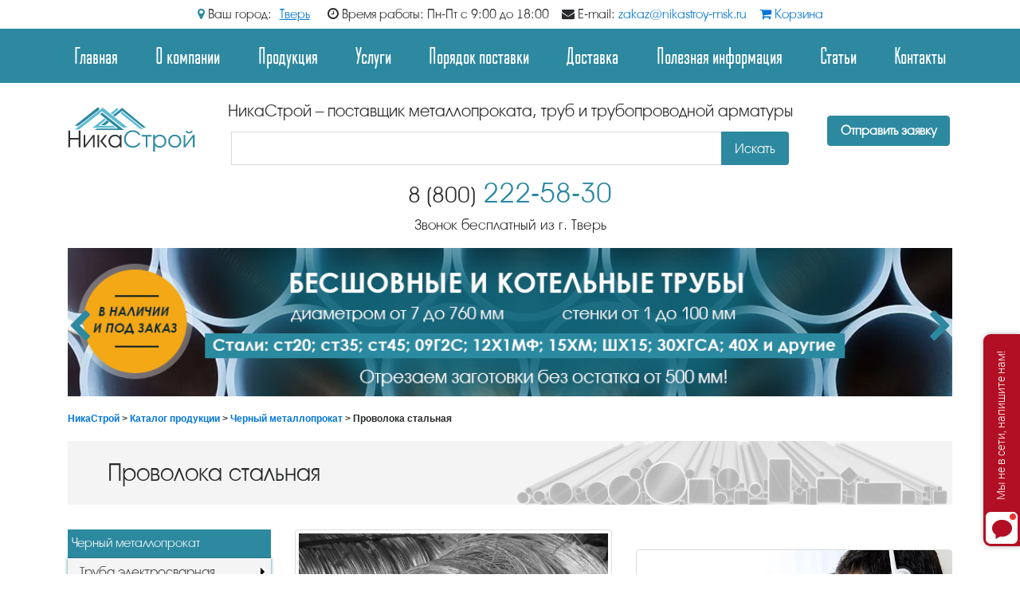

--- FILE ---
content_type: text/html; charset=windows-1251
request_url: https://tver.nikastroy-msk.ru/28-provoloka.html
body_size: 25165
content:
<!DOCTYPE html><html>
    <head>
        <meta name="viewport" content="width=device-width, initial-scale=1, shrink-to-fit=no">
        
        <script src="/js/jquery-3.1.1.min.js" type="text/javascript"></script>
           
        <meta http-equiv="Content-Type" content="text/html; charset=windows-1251" />
<title>Купить проволоку стальную в Твери оптом и в розницу, цены и стоимость, фото, продажа металлического шнура с круглым сечением, виды проволоки: оцинкованный, черный, мягкая, жесткая, виды и технические характеристики - металлопрокат в г. Тверь</title>
<meta name="description" content="Заказать в Твери проволоку стальную в компании НикаСтрой. Цена стальной, медной, колючей, вязальной, оцинкованной, Вр-1, нихромовой, фехралевой проволоки за тонну и метр. Диаметр, ГОСТ, вес. Продукция для изготовления гвоздей, сетки-рабицы, метизов, различных ограждений. С диаметром от долей миллиметра и до нескольких сантиметров." />
<meta name="keywords" content="" />
<meta property="og:site_name" content="НикаСтрой – продажа металлопроката и стальных труб" />
<meta property="og:type" content="article" />
<meta property="og:title" content="Проволока стальная" />
<meta property="og:url" content="https://tver.nikastroy-msk.ru/28-provoloka.html" />
<meta property="og:image" content="/uploads/posts/2017-08/1501686747_provolka.jpg" />
<link rel="search" type="application/opensearchdescription+xml" href="https://tver.nikastroy-msk.ru/engine/opensearch.php" title="НикаСтрой – продажа металлопроката и стальных труб" />
<link rel="alternate" type="application/rss+xml" title="НикаСтрой – продажа металлопроката и стальных труб" href="https://tver.nikastroy-msk.ru/rss.xml" />
<script type="text/javascript" src="/engine/classes/js/jquery.js"></script>
<script type="text/javascript" src="/engine/classes/js/jqueryui.js"></script>
<script type="text/javascript" src="/engine/classes/js/dle_js.js"></script>
        
        <link rel="shortcut icon" href="/templates/nikastroy/images/favicon.png">
        <link href="/templates/nikastroy/bootstrap/css/bootstrap.min.css" rel="stylesheet" type="text/css"/>
        <script async src="/templates/nikastroy/js/jquery.immersive-slider.js" type="text/javascript"></script>
        <script async src="/templates/nikastroy/js/jquery.fancybox.js" type="text/javascript"></script>
        
        <link rel="stylesheet" href="/templates/nikastroy/css/css.css?ver=1.33334" />
        <script async src='https://www.google.com/recaptcha/api.js'></script>
       
        <!--link rel="stylesheet" href="/templates/nikastroy/css/style.css" />
        <link rel="stylesheet" href="/templates/nikastroy/css/engine.css" /> 
        <link rel="stylesheet" href="/templates/nikastroy/css/font-awesome.css" /-->
        <meta name="google-site-verification" content="jqcL26SY69VH2ghjkJinOjoB2q12Vx6mnrdruBufPR4" />
        <meta name="yandex-verification" content="9f8b653c5b27ed16" />
    </head>
    <body>
    
        <script type="text/javascript">
<!--
var dle_root       = '/';
var dle_admin      = '';
var dle_login_hash = 'ecaca7eb574dd0831303cc91288c57ebe7e97718';
var dle_group      = 5;
var dle_skin       = 'nikastroy';
var dle_wysiwyg    = '2';
var quick_wysiwyg  = '2';
var dle_act_lang   = ["Да", "Нет", "Ввод", "Отмена", "Сохранить", "Удалить", "Загрузка. Пожалуйста, подождите..."];
var menu_short     = 'Быстрое редактирование';
var menu_full      = 'Полное редактирование';
var menu_profile   = 'Просмотр профиля';
var menu_send      = 'Отправить сообщение';
var menu_uedit     = 'Админцентр';
var dle_info       = 'Информация';
var dle_confirm    = 'Подтверждение';
var dle_prompt     = 'Ввод информации';
var dle_req_field  = 'Заполните все необходимые поля';
var dle_del_agree  = 'Вы действительно хотите удалить? Данное действие невозможно будет отменить';
var dle_spam_agree = 'Вы действительно хотите отметить пользователя как спамера? Это приведёт к удалению всех его комментариев';
var dle_complaint  = 'Укажите текст Вашей жалобы для администрации:';
var dle_big_text   = 'Выделен слишком большой участок текста.';
var dle_orfo_title = 'Укажите комментарий для администрации к найденной ошибке на странице';
var dle_p_send     = 'Отправить';
var dle_p_send_ok  = 'Уведомление успешно отправлено';
var dle_save_ok    = 'Изменения успешно сохранены. Обновить страницу?';
var dle_reply_title= 'Ответ на комментарий';
var dle_tree_comm  = '0';
var dle_del_news   = 'Удалить статью';
var dle_sub_agree  = 'Вы действительно хотите подписаться на комментарии к данной публикации?';
var allow_dle_delete_news   = false;
var dle_search_delay   = false;
var dle_search_value   = '';
jQuery(function($){
FastSearch();
});
//-->
</script>



        <script>
$(window).scroll(function(){
      if ($(this).scrollTop() > 135) {
          $('.nav-bar-fixed').addClass('fixed');
      } else {
          $('.nav-bar-fixed').removeClass('fixed');
      }
});
</script>
<style>
.nav-bar-fixed{
display: none;
  }  
.nav-bar-fixed.fixed {
    width:100%;
    position: fixed;
    top: 0;
    background:#F2F2F2;
    z-index: 99999;
    display: block;
}    
h1{
	margin-bottom:21px;
}
</style>
<div class="hd_bar">
	<div class="container">
        <span class="city_choice">
        	<i class="fa fa-map-marker" aria-hidden="true"></i> Ваш город: <span class="sc_header">Тверь</span>
		</span>
        <span><i class="fa fa-clock-o" aria-hidden="true"></i> Время работы: Пн-Пт с 9:00 до 18:00</span>
        <span><i class="fa fa-envelope" aria-hidden="true"></i> E-mail: <a href="mailto:zakaz@nikastroy-msk.ru">zakaz@nikastroy-msk.ru</a></span>
        <span><a href="/korzina.html"><i class="fa fa-shopping-cart" aria-hidden="true"></i> Корзина</a></span>
    </div>
</div>
<div class=" top-panel">
    <nav class="navbar navbar-toggleable-md navbar-inverse  bg-nav">
      <button class="navbar-toggler navbar-toggler-right" type="button" data-toggle="collapse" data-target="#navbarCollapse" aria-controls="navbarCollapse" aria-expanded="false" aria-label="Toggle navigation">
        <span class="navbar-toggler-icon"></span>
      </button>
     
<div class="collapse navbar-collapse" id="navbarCollapse">
          <div class="container">
        <!--<ul class="navbar-nav  text-md-center justify-content-md-between">
            <li class="nav-item"><a class="nav-link act" href="/">Главная</a></li>
            <li class="nav-item"><a class="nav-link  act" href="/katalog-produkcii.html">Продукция</a>
    <ul class="sub-menu">
        <li><a class="nav-link act" href="/chernyj-metalloprokat.html">Черный металлопрокат</a>
        <ul>
            <li><a class="nav-link act" href="/148-kupit-stalnye-elektrosvarnye-truby.html">Труба электросварная</a></li>
            <li><a class="nav-link act" href="/149-kupit-vodogazoprovodnye-truby-vgp.html">Труба водогазопроводная</a></li>
            <li><a class="nav-link act" href="/173-kupit-besshovnye-truby.html">Труба бесшовная</a></li>
            <li><a class="nav-link act" href="/150-kupit-profilnye-truby.html">Труба профильная</a></li>
            <li><a class="nav-link act" href="/12-balka-dvutavrovaya-dvutavr.html">Двутавровая балка</a></li>
            <li><a class="nav-link act" href="/151-kupit-shvellery.html">Швеллер стальной</a></li>
            <li><a class="nav-link act" href="/152-ugolki-stalnye.html">Уголок металлический</a></li>
            <li><a class="nav-link act" href="/153-kupit-stroitelnuyu-armaturu.html">Арматура строительная</a></li>
            <li><a class="nav-link act" href="/154-kupit-stalnye-listy.html">Лист стальной</a></li>
            <li><a class="nav-link act" href="/179-kupit-stalnoj-rulon.html">Стальные рулоны</a></li>
            <li><a class="nav-link act" href="/155-kupit-profnastil-proflist.html">Профнастил (профлист)</a></li>
            <li><a class="nav-link act" href="/172-kupit-polosu-stalnuyu.html">Полоса стальная</a></li>
            <li><a class="nav-link act" href="/156-kupit-kvadraty-stalnye.html">Квадрат стальной</a></li>
            <li><a class="nav-link act" href="/157-kupit-krugi-stalnye.html">Круг стальной</a></li>
            <li><a class="nav-link act" href="/158-kupit-shestigranniki-stalnye.html">Шестигранник стальной</a></li>
            <li><a class="nav-link act" href="/27-katanka.html">Катанка стальная</a></li>
            <li><a class="nav-link act" href="/28-provoloka.html">Проволока стальная</a></li>
            <li><a class="nav-link act" href="/159-kupit-stalnaya-setka.html">Сетка металлическая</a></li>
            <li><a class="nav-link act" href="/20-pokovka.html">Поковка</a></li>
        </ul>
        </li>
        <li><a class="nav-link act" href="/nerzhaveyushchij-metalloprokat.html">Нержавеющий металлопрокат</a>
        <ul>
            <li><a class="nav-link act" href="/160-kupit-nerzhaveyushchie-listy.html">Лист нержавеющий</a></li>
            <li><a class="nav-link act" href="/161-kupit-truby-nerzhaveyushchie-kruglye.html">Труба нержавеющая круглая</a></li>
            <li><a class="nav-link act" href="/45-truba-profilnaya-nerzhaveyuschaya.html">Труба проф. нержавеющая</a></li>
            <li><a class="nav-link act" href="/46-krug-nerzhaveyuschiy.html">Круг нержавеющий</a></li>
            <li><a class="nav-link act" href="/47-kvadrat-nerzhaveyuschiy.html">Квадрат нержавеющий</a></li>
            <li><a class="nav-link act" href="/48-shestigrannik-nerzhaveyuschiy.html">Шестигранник нержавеющий</a></li>
            <li><a class="nav-link act" href="/49-polosa-nerzhaveyuschaya.html">Полоса нержавеющая</a></li>
            <li><a class="nav-link act" href="/50-ugolok-nerzhaveyuschiy.html">Уголок нержавеющий</a></li>
            <li><a class="nav-link act" href="/51-shveller-nerzhaveyuschiy.html">Швеллер нержавеющий</a></li>
            <li><a class="nav-link act" href="/52-balka-nerzhaveyuschaya.html">Балка нержавеющая</a></li>
        </ul>
        </li>
        <li><a class="nav-link act" href="/alyuminievyj-metalloprokat.html">Алюминиевый металлопрокат</a>
        <ul>
            <li><a class="nav-link act" href="/54-list-alyuminievyy.html">Алюминиевый лист</a></li>
            <li><a class="nav-link act" href="/120-listy-alyuminievye-riflenye-kvintet.html">Лист алюминиевый рифленый</a></li>
            <li><a class="nav-link act" href="/55-truba-kruglaya-alyuminievaya.html">Труба алюминиевая круглая</a></li>
            <li><a class="nav-link act" href="/56-truba-profilnaya-alyuminievaya.html">Алюминиевая проф. труба</a></li>
            <li><a class="nav-link act" href="/57-krug-alyuminievyy.html">Круг алюминиевый</a></li>
            <li><a class="nav-link act" href="/58-plita-alyuminievaya.html">Алюминиевая плита</a></li>
            <li><a class="nav-link act" href="/59-polosa-alyuminievaya.html">Полоса алюминиевая</a></li>
            <li><a class="nav-link act" href="/60-ugolok-alyuminievyy.html">Уголок алюминиевый</a></li>
            <li><a class="nav-link act" href="/61-shveller-alyuminievyy.html">Алюминиевый швеллер</a></li>
        </ul>
        </li>
        <li><a class="nav-link act" href="/truboprovodnaya-armatura.html">Трубопроводная арматура</a>
        <ul>
            <li><a class="nav-link act" href="/162-kupit-otvody.html"><span id="1519831425672S" style="display: none;">&nbsp;</span>Отводы</a></li>
            <li><a class="nav-link act" href="/163-kupit-trojniki.html">Тройники</a></li>
            <li><a class="nav-link act" href="/164-kupit-perekhody.html">Переходы</a></li>
            <li><a class="nav-link act" href="/165-kupit-flancy.html">Фланцы</a></li>
            <li><a class="nav-link act" href="/166-kupit-zaglushki.html">Заглушка металлическая</a></li>
            <li><a class="nav-link act" href="/167-kupit-krany-sharovye.html">Кран шаровой</a></li>
            <li><a class="nav-link act" href="/168-kupit-zadvizhki.html">Задвижки</a></li>
            <li><a class="nav-link act" href="/169-kupit-klapany.html">Клапаны</a></li>
            <li><a class="nav-link act" href="/170-kupit-fitingi-rezbovye.html">Резьбовые фитинги<span id="1519831425101E" style="display: none;">&nbsp;</span></a></li>
        </ul>
        </li>
    </ul>
    </li>
            <li class="nav-item"><a class="nav-link  act" href="/uslugi-postavki-i-obrabotki.html">Услуги</a>
<ul class="sub-menu">
    <li><a class="nav-link act" href="/obrabotka-metalloprokata.html">Обработка металлопроката</a>
    <ul>
        <li><a class="nav-link act" href="/63-services.html">Резка металла газом</a></li>
        <li><a class="nav-link act" href="/67-plazmennaya-rezka.html">Плазменная резка</a></li>
        <li><a class="nav-link act" href="/71-lazernaya-rezka.html">Лазерная резка металла</a></li>
        <li><a class="nav-link act" href="/72-rubka-lista.html">Рубка листа</a></li>
        <li><a class="nav-link act" href="/73-ocinkovanie.html">Цинкование металла</a></li>
        <li><a class="nav-link act" href="/74-rezka-na-lps.html">Резка на ЛПС</a></li>
        <li><a class="nav-link act" href="/75-gibka-metalla.html">Гибка листового проката</a></li>
        <li><a class="nav-link act" href="/76-razmotka-i-rezka-rulonov-proizvodstvo-ocinkovannogo-shtripsa.html">Размотка и резка рулонов, штрипсы</a></li>
        <li><a class="nav-link act" href="/77-proizvodstvo-zagotovok.html">Производство заготовок</a></li>
        <li><a class="nav-link act" href="/78-izolyaciya-ppu-i-vus.html">Изоляция труб ППУ и ВУС</a></li>
        <li><a class="nav-link act" href="/79-narezka-rezby.html">Нарезка резьбы</a></li>
        <li><a class="nav-link act" href="/80-poroshkovaya-pokraska.html">Порошковая окраска</a></li>
        <li><a class="nav-link act" href="/81-shlifovka-i-polirovka-truby.html">Шлифовка и полировка труб</a></li>
    </ul>
    </li>
    <li><a class="nav-link act" href="/postavka-metalloprokata.html">Поставка металлопроката</a>
           <ul>
        <li><a class="nav-link act" href="/listovoj-prokat.html">Листовой прокат</a></li>
        <li><a class="nav-link act" href="/sortovoj-prokat.html">Сортовой прокат</a></li>
        <li><a class="nav-link act" href="/fasonnyj-prokat.html">Фасонный прокат</a></li>
        <li><a class="nav-link act" href="/trubnaya-produkciya.html">Трубная продукция</a></li>
        <li><a class="nav-link act" href="/metalloprokat-iz-nerzhavejki.html">Металлопрокат из нержавейки</a></li>
        <li><a class="nav-link act" href="/metalloprokat-iz-alyuminiya.html">Металлопрокат из алюминия</a></li>
        
    </ul></li>
</ul>
            <li class="topnav-price"><nоindex><a rel ="nofollow" class="nav-link act"  href="http://price.tver.nikastroy-msk.ru/prays-list-nikastroy.xlsx">Скачать прайс-лист</a></nоindex></li>
            <li class="nav-item"><a class="nav-link  act"  href="/dostavka-metalloprokata-v-moskve-i-po-rossii.html">Доставка</a></li>
            <li class="nav-item"><a class="nav-link  act"  href="/info.html">Информация для клиентов</a></li>
            <li class="nav-item"><a class="nav-link  act"  href="/nikastroy-postavschik-metalloprokata-trub-i-truboprovodnoy-armatury.html">О компании</a></li>
            <li class="nav-item"><a class="nav-link act"  href="/kontakty-v-tveri.html">Контакты</a></li>
		</ul>-->
                <ul class="navbar-nav  text-md-center justify-content-md-between active">
    <li class="nav-item"><a class="nav-link act" href="/">Главная</a></li>
    <li class="nav-item"><a class="nav-link act" href="/nikastroy-postavschik-metalloprokata-trub-i-truboprovodnoy-armatury.html">О компании</a>
    <ul class="sub-menu">
        <!--li><a class="nav-link act" href="/70-rekvizity-kompanii.html">Реквизиты</a></li-->
        <li><a class="nav-link act" href="/1252-partnery-i-postavschiki.html">Партнеры и поставщики</a></li>
        <li><a class="nav-link act" href="/novosti.html">Новости</a></li>
        <li><a class="nav-link act" href="/otzyvy.html">Отзывы</a></li>
    </ul>
    </li>
    <li class="nav-item"><a class="nav-link act" href="/katalog-produkcii.html">Продукция</a>
    <ul class="sub-menu">
        <li><a class="nav-link act" href="/chernyj-metalloprokat.html">Черный металлопрокат</a>
        <ul>
            <li><a class="nav-link act" href="/148-kupit-stalnye-elektrosvarnye-truby.html">Труба электросварная</a></li>
            <li><a class="nav-link act" href="/149-kupit-vodogazoprovodnye-truby-vgp.html">Труба водогазопроводная</a></li>
            <li><a class="nav-link act" href="/173-kupit-besshovnye-truby.html">Труба бесшовная</a></li>
            <li><a class="nav-link act" href="/150-kupit-profilnye-truby.html">Труба профильная</a></li>
            <li><a class="nav-link act" href="/12-balka-dvutavrovaya-dvutavr.html">Двутавровая балка</a></li>
            <li><a class="nav-link act" href="/151-kupit-shvellery.html">Швеллер стальной</a></li>
            <li><a class="nav-link act" href="/152-ugolki-stalnye.html">Уголок металлический</a></li>
            <li><a class="nav-link act" href="/153-kupit-stroitelnuyu-armaturu.html">Арматура строительная</a></li>
            <li><a class="nav-link act" href="/154-kupit-stalnye-listy.html">Лист стальной</a></li>
            <li><a class="nav-link act" href="/179-kupit-stalnoj-rulon.html">Стальные рулоны</a></li>
            <li><a class="nav-link act" href="/155-kupit-profnastil-proflist.html">Профнастил (профлист)</a></li>
            <li><a class="nav-link act" href="/172-kupit-polosu-stalnuyu.html">Полоса стальная</a></li>
            <li><a class="nav-link act" href="/156-kupit-kvadraty-stalnye.html">Квадрат стальной</a></li>
            <li><a class="nav-link act" href="/157-kupit-krugi-stalnye.html">Круг стальной</a></li>
            <li><a class="nav-link act" href="/158-kupit-shestigranniki-stalnye.html">Шестигранник стальной</a></li>
            <li><a class="nav-link act" href="/27-katanka.html">Катанка стальная</a></li>
            <li><a class="nav-link act" href="/28-provoloka.html">Проволока стальная</a></li>
            <li><a class="nav-link act" href="/159-kupit-stalnaya-setka.html">Сетка металлическая</a></li>
            <li><a class="nav-link act" href="/20-pokovka.html">Поковка</a></li>
        </ul>
        </li>
        <li><a class="nav-link act" href="/nerzhaveyushchij-metalloprokat.html">Нержавеющий металлопрокат</a>
        <ul>
            <li><a class="nav-link act" href="/160-kupit-nerzhaveyushchie-listy.html">Лист нержавеющий</a></li>
            <li><a class="nav-link act" href="/161-kupit-truby-nerzhaveyushchie-kruglye.html">Труба нержавеющая круглая</a></li>
            <li><a class="nav-link act" href="/45-truba-profilnaya-nerzhaveyuschaya.html">Труба проф. нержавеющая</a></li>
            <li><a class="nav-link act" href="/46-krug-nerzhaveyuschiy.html">Круг нержавеющий</a></li>
            <li><a class="nav-link act" href="/47-kvadrat-nerzhaveyuschiy.html">Квадрат нержавеющий</a></li>
            <li><a class="nav-link act" href="/48-shestigrannik-nerzhaveyuschiy.html">Шестигранник нержавеющий</a></li>
            <li><a class="nav-link act" href="/49-polosa-nerzhaveyuschaya.html">Полоса нержавеющая</a></li>
            <li><a class="nav-link act" href="/50-ugolok-nerzhaveyuschiy.html">Уголок нержавеющий</a></li>
            <li><a class="nav-link act" href="/51-shveller-nerzhaveyuschiy.html">Швеллер нержавеющий</a></li>
            <li><a class="nav-link act" href="/52-balka-nerzhaveyuschaya.html">Балка нержавеющая</a></li>
        </ul>
        </li>
        <li><a class="nav-link act" href="/alyuminievyj-metalloprokat.html">Алюминиевый металлопрокат</a>
        <ul>
            <li><a class="nav-link act" href="/54-list-alyuminievyy.html">Алюминиевый лист</a></li>
            <li><a class="nav-link act" href="/120-listy-alyuminievye-riflenye-kvintet.html">Лист алюминиевый рифленый</a></li>
            <li><a class="nav-link act" href="/55-truba-kruglaya-alyuminievaya.html">Труба алюминиевая круглая</a></li>
            <li><a class="nav-link act" href="/56-truba-profilnaya-alyuminievaya.html">Алюминиевая проф. труба</a></li>
            <li><a class="nav-link act" href="/57-krug-alyuminievyy.html">Круг алюминиевый</a></li>
            <li><a class="nav-link act" href="/58-plita-alyuminievaya.html">Алюминиевая плита</a></li>
            <li><a class="nav-link act" href="/59-polosa-alyuminievaya.html">Полоса алюминиевая</a></li>
            <li><a class="nav-link act" href="/60-ugolok-alyuminievyy.html">Уголок алюминиевый</a></li>
            <li><a class="nav-link act" href="/61-shveller-alyuminievyy.html">Алюминиевый швеллер</a></li>
        </ul>
        </li>
        <li><a class="nav-link act" href="/truboprovodnaya-armatura.html">Трубопроводная арматура</a>
        <ul>
            <li><a class="nav-link act" href="/162-kupit-otvody.html">Отводы</a></li>
            <li><a class="nav-link act" href="/163-kupit-trojniki.html">Тройники</a></li>
            <li><a class="nav-link act" href="/164-kupit-perekhody.html">Переходы</a></li>
            <li><a class="nav-link act" href="/165-kupit-flancy.html">Фланцы</a></li>
            <li><a class="nav-link act" href="/166-kupit-zaglushki.html">Заглушка металлическая</a></li>
            <li><a class="nav-link act" href="/167-kupit-krany-sharovye.html">Кран шаровой</a></li>
            <li><a class="nav-link act" href="/168-kupit-zadvizhki.html">Задвижки</a></li>
            <li><a class="nav-link act" href="/169-kupit-klapany.html">Клапаны</a></li>
            <li><a class="nav-link act" href="/170-kupit-fitingi-rezbovye.html">Резьбовые фитинги</a></li>
        </ul>
        </li>
    </ul>
    </li>
    <li class="nav-item"><a class="nav-link  act" href="/uslugi-postavki-i-obrabotki.html">Услуги</a>
    <ul class="sub-menu">
        <li><a class="nav-link act" href="/obrabotka-metalloprokata.html">Обработка металлопроката</a>
        <ul>
            <li><a class="nav-link act" href="/rezka-metalla-gazom.html">Резка металла газом</a></li>
            <li><a class="nav-link act" href="/plazmennaya-rezka.html">Плазменная резка</a></li>
            <li><a class="nav-link act" href="/lazernaya-rezka-metalla.html">Лазерная резка металла</a></li>
            <li><a class="nav-link act" href="/rubka-lista.html">Рубка листа</a></li>
            <li><a class="nav-link act" href="/cinkovanie-metalla-i-metallokonstrukcij.html">Цинкование металла</a></li>
            <li><a class="nav-link act" href="/rezka-na-lps.html">Резка на ЛПС</a></li>
            <li><a class="nav-link act" href="/gibka-listovogo-metalloprokata-i-trub.html">Гибка листового проката</a></li>
            <li><a class="nav-link act" href="/proizvodstvo-zagotovok.html">Производство заготовок</a></li>
            <li><a class="nav-link act" href="/otmotka-i-rezka-stalnyh-rulonov.html">Отмотка и резка стальных рулонов</a></li>
            <li><a class="nav-link act" href="/proizvodstvo-stalnoj-lenty-shtrips.html">Производство стальной ленты (штрипс)</a></li>
            <li><a class="nav-link act" href="/izolyaciya-trub-ppu-i-vus.html">Изоляция труб ППУ и ВУС</a></li>
            <li><a class="nav-link act" href="/narezka-rezby.html">Нарезка резьбы</a></li>
            <li><a class="nav-link act" href="/poroshkovaya-okraska.html">Порошковая окраска</a></li>
            <li><a class="nav-link act" href="/rezka-bez-ostatka.html">Резка металла без остатка</a></li>
            <!--<li><a class="nav-link act" href="/82-tin-pokrytie-napylenie-nitrid-titana.html">TIN покрытие, напыление</a></li>-->         </ul>
            </li>
            <li><a class="nav-link act" href="/postavka-metalloprokata.html">Поставка металлопроката</a>
            <ul>
                <li><a class="nav-link act" href="/listovoj-prokat.html">Листовой прокат</a></li>
                <li><a class="nav-link act" href="/sortovoj-prokat.html">Сортовой прокат</a></li>
                <li><a class="nav-link act" href="/fasonnyj-prokat.html">Фасонный прокат</a></li>
                <li><a class="nav-link act" href="/trubnaya-produkciya.html">Трубная продукция</a></li>
                <li><a class="nav-link act" href="/metalloprokat-iz-nerzhavejki.html">Металлопрокат из нержавейки</a></li>
                <li><a class="nav-link act" href="/metalloprokat-iz-alyuminiya.html">Металлопрокат из алюминия</a></li>
            </ul>
            </li>
        </ul>
        </li>
        <li class="nav-item"><a class="nav-link  act" href="/1248-poryadok-postavki.html">Порядок поставки</a></li>
        <!--<li class="topnav-price"><nоindex><a rel ="nofollow" class="nav-link act"  href="http://price.tver.nikastroy-msk.ru/prays-list-nikastroy.xlsx">Скачать прайс-лист</a></nоindex></li>-->
        <li class="nav-item"><a class="nav-link  act" href="/dostavka-metalloprokata-v-moskve-i-po-rossii.html">Доставка</a></li>
        <li class="nav-item"><a class="nav-link  act" href="/poleznaya-informaciya.html">Полезная информация</a>
        <ul class="sub-menu">
            <li><a class="nav-link act" href="/1249-prodaem-metall-v-roznicu.html">Продаем металл в розницу</a></li>
            <li><a class="nav-link act" href="/64-gosty-tu-sto.html">ГОСТы и ТУ</a></li>
            <!--<li><a class="nav-link act" href="/1250-kalkulyator-metalloprokata.html">Калькулятор металлопроката</a></li>-->
            <li><a class="nav-link act" href="/opisanie-metalloprokata.html">Описание металлопроката</a></li>
        </ul>
        </li>
        <li class="nav-item"><a class="nav-link  act" href="/stati.html">Статьи</a></li>
        <li class="nav-item"><a class="nav-link act" href="/kontakty-v-tveri.html">Контакты</a></li>
    </ul>
      </div></div>
        
    </nav>
<div class="container">
<div class="header">
    
        <div class="row">
            <div class="col-12 col-sm-6 col-md-3 col-lg-3 col-xl-2 logo text-center">
                <a  href="/"><img class="rounded" src="/templates/img/logo.svg" alt="НикаСтрой. Оптовая и розничная продажа металлопроката."></a>
           </div>

            <div class="col-12 col-sm-5 col-md-9 col-lg-6 col-xl-8 ">
            <div class="slogan">НикаСтрой – поставщик металлопроката, труб и трубопроводной арматуры</div>
           <noindex>     
        <form class="form-inline form" onsubmit="this.sfSbm.disabled=true" action="" name="searchform" method="post">
           <div class="col-12 col-sm-12 col-md-12 col-lg-12 col-xl-12 ">
            <div class="input-group">
               
            <input type="hidden" name="do" value="search" /><input type="hidden" name="subaction" value="search" />
            
            <input class="form-control"  id="search-input" name="story" placeholder="" />
            
            <input id="search-btn" type="hidden" name="sfSbm"/>
            <span class="input-group-btn">
            <button class="btn btn-search" type="submit">Искать</button>
           </span>
           </div></div>
        </form>
           </noindex> 
         </div>

            <div class="col-12 col-sm-6 col-md-6 col-lg-2 col-xl-2 text-center butt">
<nоindex><a rel="nofollow" class="btn btn-info btn-info-bg"  data-fancybox data-src="#hidden-content" href="javascript:;">Отправить заявку</a></nоindex>
                
                
            </div>
        </div>
    <div class="tel"><a class="num8" href="tel:88002225830"><small>8 (800)</small> 222-58-30</a> <span>Звонок бесплатный из г. Тверь</span></div>
   </div> 
     
</div>
</div>


<!--   nav-bar-fixed   -->

<div class="nav-bar-fixed">
    <div class="container">
        <div class="row">
           
<div class="hidden-sm-down col-md-3 col-lg-2 col-xl-2 logo text-center">
    <a href="/"><img class="rounded" src="/templates/img/logo.svg" alt="НикаСтрой. Оптовая и розничная продажа металлопроката."></a>
           </div>           
<div class="col-12 col-sm-8 col-md-6 col-lg-8 col-xl-8">            
    <div class="tel"><a class="num8" href="tel:88002225830"><small>8 (800)</small> 222-58-30</a> <span>Звонок бесплатный из г. Тверь</span></div>            
</div>    
        
<div class="col-12 col-sm-4 col-md-3 col-lg-2 col-xl-2 text-center butt">
<nоindex><a rel="nofollow" class="btn btn-info btn-info-bg"  data-fancybox data-src="#hidden-content" href="javascript:;">Отправить заявку</a></nоindex>       
        </div>
         
    </div>
</div>
</div>


<div class="all_pages_slider hidden-xs">
    <div class="container">
    	<div class="slick_items">
<!--			<img src="/images/d1.jpg" />
			<img src="/images/d2.jpg" />
			<img src="/images/d4.jpg" />
			<img src="/images/d5.jpg" />-->
        </div>
    </div>
</div>
<style>
.all_pages_slider{
	margin:15px 0 21px;
}
.all_pages_slider img{
	width:100%;
}
.slick-list {
    overflow: hidden;
	/*margin: 0 50px;*/
}
.slick-slide{
	float:left;
}
.slick-arrow{
	font-size:42px !important;
	text-align:center;
	line-height:42px !important;
	position:absolute;
	top:42%;
	left:15px;
	cursor:pointer;
	color:#2C89A0;
	z-index:999;
}
i.fa.fa-chevron-right.slick-arrow{
	left:auto;
	right:15px;
}
@media screen and (max-width:640px){
	.hidden-xs{
		display:none !important;
	}
}
</style>
<script src="https://code.jquery.com/jquery-migrate-1.2.1.min.js"></script>          
<script src="https://cdnjs.cloudflare.com/ajax/libs/slick-carousel/1.9.0/slick.min.js"></script>
<script>
( function( $ ) {   
    jQuery( document ).ready( function() {
	
	$.fn.shuffle = function() {
        return this.each(function(){
            var items = $(this).children().clone(true);
            return (items.length) ? $(this).html($.shuffle(items)) : this;
        });
    }

    $.shuffle = function(arr) {
        for(var j, x, i = arr.length; i; j = parseInt(Math.random() * i), x = arr[--i], arr[i] = arr[j], arr[j] = x);
        return arr;
    }
		var arra = ['<img src="/images/d1.jpg" />',
		'<img src="/images/d2.jpg" />',
		'<img src="/images/d4.jpg" />',
		'<img src="/images/d5.jpg" />',
		/*'<img src="/images/d6.jpg" />'*/];
		console.log($.shuffle(arra));
		$.each($.shuffle(arra),function(index, value){
			$('.slick_items').html($('.slick_items').html() + value);
		});

		$('.slick_items').slick({
			autoplay: true,
			infinite: true,
			slidesToShow: 1,
			slidesToScroll: 1,
			speed:500,
			autoplaySpeed: 15000,
			prevArrow: '<i class="fa fa-chevron-left" aria-hidden="true"></i>',
			nextArrow: '<i class="fa fa-chevron-right" aria-hidden="true"></i>',
		});		
    });
} )( jQuery );
</script>


<div class="speedbar">
    <div class="container">
          <span id="dle-speedbar"><a href="/">НикаСтрой</a> > <a href="/katalog-produkcii.html">Каталог продукции</a> > <a href="/chernyj-metalloprokat.html">Черный металлопрокат</a> > Проволока стальная</span>

    </div>
</div>

     

        
 
       


        
        <div id="l-container">
            
            
            <div class="container uslugi-cat">
            
            
            <!---->
            
            </div>
            
            <div id="allEntries"><div id='dle-content'>
<div class="container">
<h1>
Проволока стальная
</h1>
<div class="row">
<div class="col-12 col-sm-12  col-md-5 col-lg-4 col-xl-3">
<script type="text/javascript" src="http://ajax.googleapis.com/ajax/libs/jquery/1.8.3/jquery.min.js"></script>

<div class="bg-nav showacc">Каталог <i class="fa fa-caret-square-o-down" aria-hidden="true"></i></div>

<ul class="accordion">
    <li class="accordion-title"><a href="/chernyj-metalloprokat.html">Черный металлопрокат</a>
    <ul class="sub-menu active">
        <li><a class="accordion-st" href="/148-kupit-stalnye-elektrosvarnye-truby.html">Труба электросварная</a>
        <ul class="sub-menu">
            <li><a href="/88-elektrosvarnye-goryachekatanye-stalnye-truby.html">Труба стальная электросварная горячекатаная</a></li>
            <li><a href="/87-elektrosvarnye-ocinkovannye-truby.html">Электросварные стальные оцинкованные трубы</a></li>
            <li><a href="/89-elektrosvarnye-tonkostennye-holodnokatanye-truby.html">Электросварные тонкостенные холоднокатаные трубы</a></li>
        </ul>
        </li>
        <li><a class="accordion-st" href="/149-kupit-vodogazoprovodnye-truby-vgp.html">Труба водогазопроводная</a>
        <ul class="sub-menu">
            <li><a href="/91-truby-vodogazoprovodnye-vgp-chernye.html">Трубы ВГП (водогазопроводные) черные</a></li>
            <li><a href="/92-truby-vodogazoprovodnye-vgp-ocinkovannye.html">Трубы оцинкованные водогазопроводные (ВГП)</a></li>
        </ul>
        </li>
        <li><a class="accordion-st" href="/173-kupit-besshovnye-truby.html">Труба бесшовная</a>
        <ul class="sub-menu">
            <li><a href="/6-truba-besshovnaya-goryachedeformirovannaya-gost-8732-78.html">Труба бесшовная горячедеформированная</a></li>
            <li><a href="/8-truba-besshovnaya-holodnodeformirovannaya-gost-8734-75.html">Труба бесшовная холоднодеформированная</a></li>
            <li><a href="/7-tolstostennye-besshovnye-goryachedeformirovannye-truby.html">Труба толстостенная бесшовная</a></li>
            <li><a href="/182-kupit-besshovnye-truby-iz-redkih-stalej.html">Труба бесшовная из редких сталей</a></li>
        </ul>
        </li>
        <li><a class="accordion-st" href="/150-kupit-profilnye-truby.html">Труба профильная</a>
        <ul class="sub-menu">
            <li><a href="/30-truba-profilnaya-kvadratnaya.html">Труба профильная квадратная</a></li>
            <li><a href="/31-truba-profilnaya-pryamougolnaya.html">Труба профильная прямоугольная</a></li>
            <li><a href="/95-truby-profilnye-09g2s.html">Трубы профильные 09Г2С</a></li>
            <li><a href="/90-profilnye-ocinkovannye-truby.html">Труба профильная оцинкованная</a></li>
            <li><a href="/93-truby-profilnye-ovalnye.html">Труба профильная овальная</a></li>
            <li><a href="/94-truby-profilnye-arochnye.html">Арочная профильная труба</a></li>
        </ul>
        </li>
        <li><a href="/12-balka-dvutavrovaya-dvutavr.html">Двутавровая балка</a></li>
        <li><a class="accordion-st" href="/151-kupit-shvellery.html">Швеллер стальной</a>
        <ul class="sub-menu">
            <li><a href="/96-shvellery-goryachekatnye.html">Швеллер горячекатаный</a></li>
            <li><a href="/97-shvellery-gnutye.html">Швеллер гнутый</a></li>
        </ul>
        </li>
        <li><a class="accordion-st" href="/152-ugolki-stalnye.html">Уголок металлический</a>
        <ul class="sub-menu">
            <li><a href="/98-ugolki-ravnopolochnye.html">Уголок равнополочный</a></li>
            <li><a href="/99-ugolki-neravnopolochnye.html">Уголок неравнополочный</a></li>
            <li><a href="/100-ugolki-ocinkovannye.html">Уголок оцинкованный</a></li>
        </ul>
        </li>
        <li><a class="accordion-st" href="/153-kupit-stroitelnuyu-armaturu.html">Арматура строительная</a>
        <ul class="sub-menu">
            <li><a href="/101-stroitelnaya-armatura-a1-a240.html">Арматура А1 (А240)</a></li>
            <li><a href="/102-stroitelnaya-armatura-a500s.html">Арматура А500С</a></li>
            <li><a href="/103-stroitelnaya-armatura-a3-a400.html">Арматура А3 (А400)</a></li>
        </ul>
        </li>
        <li><a class="accordion-st" href="/154-kupit-stalnye-listy.html">Лист стальной</a>
        <ul class="sub-menu">
            <li><a href="/13-list-goryachekatanyy-g-k.html">Лист горячекатаный</a></li>
            <li><a href="/15-list-holodnokatanyy-h-k.html">Лист холоднокатаный</a></li>
            <li><a href="/16-list-ocinkovannyy.html">Лист оцинкованный и окрашенный</a></li>
            <li><a href="/17-list-riflenyy-riflenka.html">Лист рифленый (рифленка)</a></li>
            <li><a href="/18-list-prosechno-vytyazhnoy-pvl.html">Просечно-вытяжной лист (ПВЛ)</a></li>
        </ul>
        </li>
        <li><a class="accordion-st" href="/179-kupit-stalnoj-rulon.html">Стальные рулоны</a>
        <ul class="sub-menu">
            <li><a href="/180-kupit-rulon-ocinkovannyj.html">Рулон оцинкованный</a></li>
            <li><a href="/181-kupit-rulon-stalnoj-holodnokatanyj.html">Рулон холоднокатаный</a></li>
        </ul>
        </li>
        <li><a class="accordion-st" href="/155-kupit-profnastil-proflist.html">Профнастил (профлист)</a>
        <ul class="sub-menu">
            <li><a href="/104-profnastil-proflist-ocinkovannyy.html">Профнастил (профлист) оцинкованный</a></li>
            <li><a href="/105-profnastil-proflist-okrashennyy.html">Профнастил (профлист) окрашенный</a></li>
        </ul>
        </li>
        <li><a class="accordion-st" href="/172-kupit-polosu-stalnuyu.html">Полоса стальная</a>
        <ul class="sub-menu">
            <li><a href="/14-polosa-stalnaya-goryachekatanaya-g-k.html">Полоса горячекатаная стальная</a></li>
            <li><a href="/171-polosa-ocinkovannaya.html">Полоса оцинкованная</a></li>
        </ul>
        </li>
        <li><a class="accordion-st" href="/156-kupit-kvadraty-stalnye.html">Квадрат стальной</a>
        <ul class="sub-menu">
            <li><a href="/106-kvadraty-stalnye-goryachekatnye.html">Квадрат стальной горячекатаный</a></li>
            <li><a href="/107-kalibrovannye-kvadraty.html">Квадрат стальной калиброванный</a></li>
        </ul>
        </li>
        <li><a class="accordion-st" href="/157-kupit-krugi-stalnye.html">Круг стальной</a>
        <ul class="sub-menu">
            <li><a href="/108-krugi-stalnye-goryachekatnye.html">Круг стальной горячекатаный</a></li>
            <li><a href="/109-kalibrovannye-krugi.html">Круг стальной калиброванный</a></li>
            <li><a href="/110-ocinkovannye-krugi.html">Круг оцинкованный</a></li>
        </ul>
        </li>
        <li><a class="accordion-st" href="/158-kupit-shestigranniki-stalnye.html">Шестигранник стальной</a>
        <ul class="sub-menu">
            <li><a href="/111-shestigranniki-stalnye-goryachekatnye.html">Шестигранник стальной горячекатаный</a></li>
            <li><a href="/112-kalibrovannye-shestigranniki.html">Шестигранник калиброванный</a></li>
        </ul>
        </li>
        <li><a href="/27-katanka.html">Катанка стальная</a></li>
        <li><a href="/28-provoloka.html">Проволока стальная</a></li>
        <li><a class="accordion-st" href="/159-kupit-stalnaya-setka.html">Сетка металлическая</a>
        <ul class="sub-menu">
            <li><a href="/113-setka-svarnaya.html">Сетка сварная</a></li>
            <li><a href="/114-setka-rabica.html">Сетка рабица</a></li>
        </ul>
        </li>
        <li><a href="/20-pokovka.html">Поковка</a></li>
    </ul>
    </li>
    <li class="accordion-title"><a href="/nerzhaveyushchij-metalloprokat.html">Нержавеющий металлопрокат</a>
    <ul class="sub-menu">
        <li><a class="accordion-st" href="/160-kupit-nerzhaveyushchie-listy.html">Лист нержавеющий</a>
        <ul class="sub-menu">
            <li><a href="/115-listy-nerzhaveyuschie-holodnokatanye-h-k.html">Лист нержавеющий холоднокатаный (х/к)</a></li>
            <li><a href="/116-listy-nerzhaveyuschie-goryachekatanye-g-k.html">Лист нержавеющий горячекатаный (г/к)</a></li>
            <li><a href="/117-listy-nerzhaveyushchie-riflenye.html">Лист нержавеющий рифленый</a></li>
        </ul>
        </li>
        <li><a class="accordion-st" href="/161-kupit-truby-nerzhaveyushchie-kruglye.html">Труба нержавеющая круглая</a>
        <ul class="sub-menu">
            <li><a href="/118-truby-nerzhaveyuschie-svarnye.html">Труба нержавеющая сварная</a></li>
            <li><a href="/119-truby-besshovnye-nerzhaveyuschie.html">Труба нержавеющая бесшовная</a></li>
        </ul>
        </li>
        <li><a href="/45-truba-profilnaya-nerzhaveyuschaya.html">Труба проф. нержавеющая</a></li>
        <li><a href="/46-krug-nerzhaveyuschiy.html">Круг нержавеющий</a></li>
        <li><a href="/47-kvadrat-nerzhaveyuschiy.html">Квадрат нержавеющий</a></li>
        <li><a href="/48-shestigrannik-nerzhaveyuschiy.html">Шестигранник нержавеющий</a></li>
        <li><a href="/49-polosa-nerzhaveyuschaya.html">Полоса нержавеющая</a></li>
        <li><a href="/50-ugolok-nerzhaveyuschiy.html">Уголок нержавеющий</a></li>
        <li><a href="/51-shveller-nerzhaveyuschiy.html">Швеллер нержавеющий</a></li>
        <li><a href="/52-balka-nerzhaveyuschaya.html">Балка нержавеющая</a></li>
    </ul>
    </li>
    <li class="accordion-title"><a href="/alyuminievyj-metalloprokat.html">Алюминиевый металлопрокат</a>
    <ul class="sub-menu">
        <li><a href="/54-list-alyuminievyy.html">Алюминиевый лист</a></li>
        <li><a href="/120-listy-alyuminievye-riflenye-kvintet.html">Лист алюминиевый рифленый</a></li>
        <li><a href="/55-truba-kruglaya-alyuminievaya.html">Труба алюминиевая круглая</a></li>
        <li><a href="/56-truba-profilnaya-alyuminievaya.html">Алюминиевая проф. труба</a></li>
        <li><a href="/57-krug-alyuminievyy.html">Круг алюминиевый</a></li>
        <li><a href="/58-plita-alyuminievaya.html">Алюминиевая плита</a></li>
        <li><a href="/59-polosa-alyuminievaya.html">Полоса алюминиевая</a></li>
        <li><a href="/60-ugolok-alyuminievyy.html">Уголок алюминиевый</a></li>
        <li><a href="/61-shveller-alyuminievyy.html">Алюминиевый швеллер</a></li>
    </ul>
    </li>
    <li class="accordion-title"><a href="/truboprovodnaya-armatura.html">Трубопроводная арматура</a>
    <ul class="sub-menu">
        <li><a class="accordion-st" href="/162-kupit-otvody.html">Отводы</a>
        <ul class="sub-menu">
            <li><a href="/121-otvody-stalnye.html">Отводы стальные</a></li>
            <li><a href="/122-otvody-ocinkovannye.html">Отводы оцинкованные</a></li>
            <li><a href="/123-otvody-nerzhaveyuschie.html">Отводы нержавеющие</a></li>
        </ul>
        </li>
        <li><a class="accordion-st" href="/163-kupit-trojniki.html">Тройники</a>
        <ul class="sub-menu">
            <li><a href="/124-stalnye-troyniki.html">Тройник стальной</a></li>
            <li><a href="/125-ocinkovannye-troyniki.html">Тройник оцинкованный</a></li>
            <li><a href="/126-nerzhaveyuschie-troyniki.html">Тройник нержавеющий</a></li>
        </ul>
        </li>
        <li><a class="accordion-st" href="/164-kupit-perekhody.html">Переходы</a>
        <ul class="sub-menu">
            <li><a href="/127-perehody-stalnye.html">Переход стальной</a></li>
            <li><a href="/128-ocinkovannye-perehody.html">Переход оцинкованный</a></li>
            <li><a href="/129-perehody-nerzhaveyuschie.html">Переход нержавеющий</a></li>
        </ul>
        </li>
        <li><a class="accordion-st" href="/165-kupit-flancy.html">Фланцы</a>
        <ul class="sub-menu">
            <li><a href="/130-flancy-stalnye.html">Фланцы стальные</a></li>
            <li><a href="/132-flancy-ocinkovannye.html">Фланцы оцинкованные</a></li>
            <li><a href="/131-flancy-nerzhaveyuschie.html">Фланцы нержавеющие</a></li>
        </ul>
        </li>
        <li><a class="accordion-st" href="/166-kupit-zaglushki.html">Заглушка металлическая</a>
        <ul class="sub-menu">
            <li><a href="/133-stalnye-zaglushki.html">Заглушки стальные</a></li>
            <li><a href="/134-ocinkovannye-zaglushki.html">Заглушки оцинкованные</a></li>
            <li><a href="/135-nerzhaveyuschie-zaglushki.html">Заглушки нержавеющие</a></li>
        </ul>
        </li>
        <li><a class="accordion-st" href="/167-kupit-krany-sharovye.html">Кран шаровой</a>
        <ul class="sub-menu">
            <li><a href="/136-krany-sharovye-stalnye.html">Краны шаровые стальные</a></li>
            <li><a href="/138-krany-sharovye-nerzhaveyuschie.html">Краны шаровые нержавеющие</a></li>
            <li><a href="/137-krany-sharovye-latunnye.html">Краны шаровые латунные</a></li>
        </ul>
        </li>
        <li><a class="accordion-st" href="/168-kupit-zadvizhki.html">Задвижки</a>
        <ul class="sub-menu">
            <li><a href="/139-zadvizhki-stalnye.html">Задвижки стальные</a></li>
            <li><a href="/140-zadvizhki-chugunnye.html">Задвижки чугунные</a></li>
        </ul>
        </li>
        <li><a class="accordion-st" href="/169-kupit-klapany.html">Клапаны</a>
        <ul class="sub-menu">
            <li><a href="/142-obratnye-klapany.html">Обратный клапан</a></li>
            <li><a href="/141-zapornye-klapany.html">Запорный клапан</a></li>
        </ul>
        </li>
        <li><a href="/170-kupit-fitingi-rezbovye.html">Резьбовые фитинги</a>            <!--<ul class="sub-menu">
                <li><a href="/145-fitingi-rezbovye-pryamye.html">Фитинги резьбовые прямые</a></li>
                <li><a href="/146-fitingi-rezbovye-perehodnye.html">Фитинги резьбовые переходные</a></li>
            </ul>--></li>
    </ul>
    </li>
</ul>       
    
    
     


<script type="text/javascript">
    $(function() {
		$('.bg-nav.showacc').click(function(){
			$('ul.accordion').slideToggle();
		});
		
        var linkMenu = $('.accordion a');
        linkMenu.each(function() {
            var link = $(this).attr('href'), pathname = window.location.pathname;
            if(pathname == link) {
				$(this).removeAttr('href');
				$(this).parent('li').addClass('current');
				var par = $(this).closest('ul');
				/*par.css('display','block');*/
				par.addClass('active');
				/*$(this).closest('ul').parent().closest('ul').addClass('active').css('display','block');*/
			}
        });
    });
</script>

<div class="banner hidden-sm-down">
    
</div>


<div class="banner hidden-sm-down">
    
</div>

<div class="banner hidden-sm-down">
    
</div>
<br>


</div>
<div class="col-12 col-sm-12 col-md-7 col-lg-8 col-xl-9">
    <div class="row">
        <div class="col-12 col-sm-12 col-md-12 col-lg-4 col-xl-6 jhgjhgjhg">
             <img class="img-thumbnail rounded mx-auto d-block" src="/uploads/posts/2017-08/1501686747_provolka.jpg" alt="Проволока стальная" >
        </div>
        <div class="col-12 col-sm-12 col-md-12 col-lg-8 col-xl-6">
         <span>
             
             <div class="zak-bg">Закажите бесплатную<br>консультацию<br>нашего специалиста</div>  
            
             <nоindex><a rel ="nofollow" class="btn btn-info rounded mx-auto d-block" style="text-align: center;font-size: 20px;font-weight: bold"  data-fancybox data-src="#hidden-content" href="javascript:;">Задайте нам вопрос</a></nоindex>
</span>   
        </div>
        
    </div>   


<div class="filter">
<div>Фильтр:</div>
<div class="filt_it">
	<div class="filt_zag">диаметр, мм</div>
	<div class="filt_cont">
        <ul>
            <li><a>-</a></li>
                    <li><a href="/2841-provoloka-stal-naya-diametr-mm-0-4.html"><span>Проволока стальная диаметр  мм</span> 0,4</a></li>
                    <li><a href="/2840-provoloka-stal-naya-diametr-mm-0-3.html"><span>Проволока стальная диаметр  мм</span> 0,3</a></li>
                    <li><a href="/2846-provoloka-stal-naya-diametr-mm-0-9.html"><span>Проволока стальная диаметр  мм</span> 0,9</a></li>
                    <li><a href="/2845-provoloka-stal-naya-diametr-mm-0-8.html"><span>Проволока стальная диаметр  мм</span> 0,8</a></li>
                    <li><a href="/2844-provoloka-stal-naya-diametr-mm-0-7.html"><span>Проволока стальная диаметр  мм</span> 0,7</a></li>
                    <li><a href="/2843-provoloka-stal-naya-diametr-mm-0-6.html"><span>Проволока стальная диаметр  мм</span> 0,6</a></li>
                    <li><a href="/2842-provoloka-stal-naya-diametr-mm-0-5.html"><span>Проволока стальная диаметр  мм</span> 0,5</a></li>
                    <li><a href="/2847-provoloka-stal-naya-diametr-mm-1.html"><span>Проволока стальная диаметр  мм</span> 1</a></li>
                    <li><a href="/2848-provoloka-stal-naya-diametr-mm-1-1.html"><span>Проволока стальная диаметр  мм</span> 1,1</a></li>
                    <li><a href="/2849-provoloka-stal-naya-diametr-mm-1-2.html"><span>Проволока стальная диаметр  мм</span> 1,2</a></li>
                    <li><a href="/2850-provoloka-stal-naya-diametr-mm-1-4.html"><span>Проволока стальная диаметр  мм</span> 1,4</a></li>
                    <li><a href="/2851-provoloka-stal-naya-diametr-mm-1-5.html"><span>Проволока стальная диаметр  мм</span> 1,5</a></li>
                    <li><a href="/2852-provoloka-stal-naya-diametr-mm-1-55.html"><span>Проволока стальная диаметр  мм</span> 1,55</a></li>
                    <li><a href="/2853-provoloka-stal-naya-diametr-mm-1-6.html"><span>Проволока стальная диаметр  мм</span> 1,6</a></li>
                    <li><a href="/2854-provoloka-stal-naya-diametr-mm-1-8.html"><span>Проволока стальная диаметр  мм</span> 1,8</a></li>
                    <li><a href="/2855-provoloka-stal-naya-diametr-mm-1-9.html"><span>Проволока стальная диаметр  мм</span> 1,9</a></li>
                    <li><a href="/2861-provoloka-stal-naya-diametr-mm-2-8.html"><span>Проволока стальная диаметр  мм</span> 2,8</a></li>
                    <li><a href="/2860-provoloka-stal-naya-diametr-mm-2-7.html"><span>Проволока стальная диаметр  мм</span> 2,7</a></li>
                    <li><a href="/2858-provoloka-stal-naya-diametr-mm-2-4.html"><span>Проволока стальная диаметр  мм</span> 2,4</a></li>
                    <li><a href="/2857-provoloka-stal-naya-diametr-mm-2-2.html"><span>Проволока стальная диаметр  мм</span> 2,2</a></li>
                    <li><a href="/2856-provoloka-stal-naya-diametr-mm-2.html"><span>Проволока стальная диаметр  мм</span> 2</a></li>
                    <li><a href="/2859-provoloka-stal-naya-diametr-mm-2-5.html"><span>Проволока стальная диаметр  мм</span> 2,5</a></li>
                    <li><a href="/2867-provoloka-stal-naya-diametr-mm-3-8.html"><span>Проволока стальная диаметр  мм</span> 3,8</a></li>
                    <li><a href="/2866-provoloka-stal-naya-diametr-mm-3-7.html"><span>Проволока стальная диаметр  мм</span> 3,7</a></li>
                    <li><a href="/2865-provoloka-stal-naya-diametr-mm-3-5.html"><span>Проволока стальная диаметр  мм</span> 3,5</a></li>
                    <li><a href="/2864-provoloka-stal-naya-diametr-mm-3-4.html"><span>Проволока стальная диаметр  мм</span> 3,4</a></li>
                    <li><a href="/2863-provoloka-stal-naya-diametr-mm-3-2.html"><span>Проволока стальная диаметр  мм</span> 3,2</a></li>
                    <li><a href="/2862-provoloka-stal-naya-diametr-mm-3.html"><span>Проволока стальная диаметр  мм</span> 3</a></li>
                    <li><a href="/2868-provoloka-stal-naya-diametr-mm-4.html"><span>Проволока стальная диаметр  мм</span> 4</a></li>
                    <li><a href="/2869-provoloka-stal-naya-diametr-mm-4-4.html"><span>Проволока стальная диаметр  мм</span> 4,4</a></li>
                    <li><a href="/2870-provoloka-stal-naya-diametr-mm-4-5.html"><span>Проволока стальная диаметр  мм</span> 4,5</a></li>
                    <li><a href="/2871-provoloka-stal-naya-diametr-mm-4-7.html"><span>Проволока стальная диаметр  мм</span> 4,7</a></li>
                    <li><a href="/2872-provoloka-stal-naya-diametr-mm-4-8.html"><span>Проволока стальная диаметр  мм</span> 4,8</a></li>
                    <li><a href="/2873-provoloka-stal-naya-diametr-mm-5.html"><span>Проволока стальная диаметр  мм</span> 5</a></li>
                    <li><a href="/2874-provoloka-stal-naya-diametr-mm-6.html"><span>Проволока стальная диаметр  мм</span> 6</a></li>
                    <li><a href="/2875-provoloka-stal-naya-diametr-mm-7.html"><span>Проволока стальная диаметр  мм</span> 7</a></li>
                </ul>
    </div>
	<div class="clearboth"></div>
</div>
<div class="clearboth"></div>
</div>
<div class="container"  >
<table class="table-style" id="paging-first-datatable">
<thead class="thead"> 
   <tr>
        <!--th>Фото</th--> 
        <th>Наименование</th>
                                                        <th class="hidden-xs-down">Цена за тонну</th>                        
         <th class="hidden-xs-down">Заказать</th>
    </tr> 
</thead>  
 <tbody>   
<tr>
<td><a href="product.php/?id=10160">Проволока стальная светлая 0,3 мм</a></td>
 
  
  
<td class="hidden-xs-down"> 52 000 <span>&#8381;</span></td>    <td class="hidden-xs-down"><nоindex><a rel ="nofollow" class="btn btn-info btn-sm buy_button" data-tovar="Проволока стальная светлая 0,3 мм" data-sku="10160" data-url="product.php/?id=10160">В корзину</a></nоindex></td>    
    

</tr>
<tr>
<td><a href="product.php/?id=10161">Проволока стальная светлая 0,4 мм</a></td>
 
  
  
<td class="hidden-xs-down"> 63 000 <span>&#8381;</span></td>    <td class="hidden-xs-down"><nоindex><a rel ="nofollow" class="btn btn-info btn-sm buy_button" data-tovar="Проволока стальная светлая 0,4 мм" data-sku="10161" data-url="product.php/?id=10161">В корзину</a></nоindex></td>    
    

</tr>
<tr>
<td><a href="product.php/?id=10162">Проволока стальная отожженная 0,5 мм</a></td>
 
  
  
<td class="hidden-xs-down"> 115 000 <span>&#8381;</span></td>    <td class="hidden-xs-down"><nоindex><a rel ="nofollow" class="btn btn-info btn-sm buy_button" data-tovar="Проволока стальная отожженная 0,5 мм" data-sku="10162" data-url="product.php/?id=10162">В корзину</a></nоindex></td>    
    

</tr>
<tr>
<td><a href="product.php/?id=10163">Проволока стальная светлая 0,5 мм</a></td>
 
  
  
<td class="hidden-xs-down"> 105 000 <span>&#8381;</span></td>    <td class="hidden-xs-down"><nоindex><a rel ="nofollow" class="btn btn-info btn-sm buy_button" data-tovar="Проволока стальная светлая 0,5 мм" data-sku="10163" data-url="product.php/?id=10163">В корзину</a></nоindex></td>    
    

</tr>
<tr>
<td><a href="product.php/?id=10164">Проволока стальная отожженная 0,6 мм</a></td>
 
  
  
<td class="hidden-xs-down"> 116 000 <span>&#8381;</span></td>    <td class="hidden-xs-down"><nоindex><a rel ="nofollow" class="btn btn-info btn-sm buy_button" data-tovar="Проволока стальная отожженная 0,6 мм" data-sku="10164" data-url="product.php/?id=10164">В корзину</a></nоindex></td>    
    

</tr>
<tr>
<td><a href="product.php/?id=10165">Проволока стальная светлая 0,6 мм</a></td>
 
  
  
<td class="hidden-xs-down"> 115 000 <span>&#8381;</span></td>    <td class="hidden-xs-down"><nоindex><a rel ="nofollow" class="btn btn-info btn-sm buy_button" data-tovar="Проволока стальная светлая 0,6 мм" data-sku="10165" data-url="product.php/?id=10165">В корзину</a></nоindex></td>    
    

</tr>
<tr>
<td><a href="product.php/?id=10166">Проволока стальная оцинкованная 0,6 мм</a></td>
 
  
  
<td class="hidden-xs-down"> 170 000 <span>&#8381;</span></td>    <td class="hidden-xs-down"><nоindex><a rel ="nofollow" class="btn btn-info btn-sm buy_button" data-tovar="Проволока стальная оцинкованная 0,6 мм" data-sku="10166" data-url="product.php/?id=10166">В корзину</a></nоindex></td>    
    

</tr>
<tr>
<td><a href="product.php/?id=10167">Проволока стальная отожженная 0,7 мм</a></td>
 
  
  
<td class="hidden-xs-down"> 97 000 <span>&#8381;</span></td>    <td class="hidden-xs-down"><nоindex><a rel ="nofollow" class="btn btn-info btn-sm buy_button" data-tovar="Проволока стальная отожженная 0,7 мм" data-sku="10167" data-url="product.php/?id=10167">В корзину</a></nоindex></td>    
    

</tr>
<tr>
<td><a href="product.php/?id=10168">Проволока стальная отожженная 0,8 мм</a></td>
 
  
  
<td class="hidden-xs-down"> 92 000 <span>&#8381;</span></td>    <td class="hidden-xs-down"><nоindex><a rel ="nofollow" class="btn btn-info btn-sm buy_button" data-tovar="Проволока стальная отожженная 0,8 мм" data-sku="10168" data-url="product.php/?id=10168">В корзину</a></nоindex></td>    
    

</tr>
<tr>
<td><a href="product.php/?id=10169">Проволока стальная светлая 0,8 мм</a></td>
 
  
  
<td class="hidden-xs-down"> 90 000 <span>&#8381;</span></td>    <td class="hidden-xs-down"><nоindex><a rel ="nofollow" class="btn btn-info btn-sm buy_button" data-tovar="Проволока стальная светлая 0,8 мм" data-sku="10169" data-url="product.php/?id=10169">В корзину</a></nоindex></td>    
    

</tr>
<tr>
<td><a href="product.php/?id=10170">Проволока стальная отожженная оцинкованная 0,8 мм</a></td>
 
  
  
<td class="hidden-xs-down"> 165 000 <span>&#8381;</span></td>    <td class="hidden-xs-down"><nоindex><a rel ="nofollow" class="btn btn-info btn-sm buy_button" data-tovar="Проволока стальная отожженная оцинкованная 0,8 мм" data-sku="10170" data-url="product.php/?id=10170">В корзину</a></nоindex></td>    
    

</tr>
<tr>
<td><a href="product.php/?id=10171">Проволока стальная оцинкованная 0,8 мм</a></td>
 
  
  
<td class="hidden-xs-down"> 164 000 <span>&#8381;</span></td>    <td class="hidden-xs-down"><nоindex><a rel ="nofollow" class="btn btn-info btn-sm buy_button" data-tovar="Проволока стальная оцинкованная 0,8 мм" data-sku="10171" data-url="product.php/?id=10171">В корзину</a></nоindex></td>    
    

</tr>
<tr>
<td><a href="product.php/?id=10172">Проволока стальная отожженная 0,9 мм</a></td>
 
  
  
<td class="hidden-xs-down"> 91 500 <span>&#8381;</span></td>    <td class="hidden-xs-down"><nоindex><a rel ="nofollow" class="btn btn-info btn-sm buy_button" data-tovar="Проволока стальная отожженная 0,9 мм" data-sku="10172" data-url="product.php/?id=10172">В корзину</a></nоindex></td>    
    

</tr>
<tr>
<td><a href="product.php/?id=10173">Проволока стальная светлая 0,9 мм</a></td>
 
  
  
<td class="hidden-xs-down"> 90 000 <span>&#8381;</span></td>    <td class="hidden-xs-down"><nоindex><a rel ="nofollow" class="btn btn-info btn-sm buy_button" data-tovar="Проволока стальная светлая 0,9 мм" data-sku="10173" data-url="product.php/?id=10173">В корзину</a></nоindex></td>    
    

</tr>
<tr>
<td><a href="product.php/?id=10174">Проволока стальная отожженная 1 мм</a></td>
 
  
  
<td class="hidden-xs-down"> 89 000 <span>&#8381;</span></td>    <td class="hidden-xs-down"><nоindex><a rel ="nofollow" class="btn btn-info btn-sm buy_button" data-tovar="Проволока стальная отожженная 1 мм" data-sku="10174" data-url="product.php/?id=10174">В корзину</a></nоindex></td>    
    

</tr>
<tr>
<td><a href="product.php/?id=10175">Проволока стальная светлая 1 мм</a></td>
 
  
  
<td class="hidden-xs-down"> 87 000 <span>&#8381;</span></td>    <td class="hidden-xs-down"><nоindex><a rel ="nofollow" class="btn btn-info btn-sm buy_button" data-tovar="Проволока стальная светлая 1 мм" data-sku="10175" data-url="product.php/?id=10175">В корзину</a></nоindex></td>    
    

</tr>
<tr>
<td><a href="product.php/?id=10176">Проволока стальная отожженная оцинкованная 1 мм</a></td>
 
  
  
<td class="hidden-xs-down"> 154 000 <span>&#8381;</span></td>    <td class="hidden-xs-down"><nоindex><a rel ="nofollow" class="btn btn-info btn-sm buy_button" data-tovar="Проволока стальная отожженная оцинкованная 1 мм" data-sku="10176" data-url="product.php/?id=10176">В корзину</a></nоindex></td>    
    

</tr>
<tr>
<td><a href="product.php/?id=10177">Проволока стальная оцинкованная 1,1 мм</a></td>
 
  
  
<td class="hidden-xs-down"> 150 000 <span>&#8381;</span></td>    <td class="hidden-xs-down"><nоindex><a rel ="nofollow" class="btn btn-info btn-sm buy_button" data-tovar="Проволока стальная оцинкованная 1,1 мм" data-sku="10177" data-url="product.php/?id=10177">В корзину</a></nоindex></td>    
    

</tr>
<tr>
<td><a href="product.php/?id=10178">Проволока стальная отожженная 1,2 мм</a></td>
 
  
  
<td class="hidden-xs-down"> 82 000 <span>&#8381;</span></td>    <td class="hidden-xs-down"><nоindex><a rel ="nofollow" class="btn btn-info btn-sm buy_button" data-tovar="Проволока стальная отожженная 1,2 мм" data-sku="10178" data-url="product.php/?id=10178">В корзину</a></nоindex></td>    
    

</tr>
<tr>
<td><a href="product.php/?id=10179">Проволока стальная светлая 1,2 мм</a></td>
 
  
  
<td class="hidden-xs-down"> 80 000 <span>&#8381;</span></td>    <td class="hidden-xs-down"><nоindex><a rel ="nofollow" class="btn btn-info btn-sm buy_button" data-tovar="Проволока стальная светлая 1,2 мм" data-sku="10179" data-url="product.php/?id=10179">В корзину</a></nоindex></td>    
    

</tr>
<tr>
<td><a href="product.php/?id=10180">Проволока стальная отожженная оцинкованная 1,2 мм</a></td>
 
  
  
<td class="hidden-xs-down"> 81 000 <span>&#8381;</span></td>    <td class="hidden-xs-down"><nоindex><a rel ="nofollow" class="btn btn-info btn-sm buy_button" data-tovar="Проволока стальная отожженная оцинкованная 1,2 мм" data-sku="10180" data-url="product.php/?id=10180">В корзину</a></nоindex></td>    
    

</tr>
<tr>
<td><a href="product.php/?id=10181">Проволока стальная отожженная 1,4 мм</a></td>
 
  
  
<td class="hidden-xs-down"> 80 000 <span>&#8381;</span></td>    <td class="hidden-xs-down"><nоindex><a rel ="nofollow" class="btn btn-info btn-sm buy_button" data-tovar="Проволока стальная отожженная 1,4 мм" data-sku="10181" data-url="product.php/?id=10181">В корзину</a></nоindex></td>    
    

</tr>
<tr>
<td><a href="product.php/?id=10182">Проволока стальная отожженная оцинкованная 1,4 мм</a></td>
 
  
  
<td class="hidden-xs-down"> 105 000 <span>&#8381;</span></td>    <td class="hidden-xs-down"><nоindex><a rel ="nofollow" class="btn btn-info btn-sm buy_button" data-tovar="Проволока стальная отожженная оцинкованная 1,4 мм" data-sku="10182" data-url="product.php/?id=10182">В корзину</a></nоindex></td>    
    

</tr>
<tr>
<td><a href="product.php/?id=10183">Проволока стальная оцинкованная 1,4 мм</a></td>
 
  
  
<td class="hidden-xs-down"> 103 000 <span>&#8381;</span></td>    <td class="hidden-xs-down"><nоindex><a rel ="nofollow" class="btn btn-info btn-sm buy_button" data-tovar="Проволока стальная оцинкованная 1,4 мм" data-sku="10183" data-url="product.php/?id=10183">В корзину</a></nоindex></td>    
    

</tr>
<tr>
<td><a href="product.php/?id=10184">Проволока стальная оцинкованная 1,5 мм</a></td>
 
  
  
<td class="hidden-xs-down"> 102 000 <span>&#8381;</span></td>    <td class="hidden-xs-down"><nоindex><a rel ="nofollow" class="btn btn-info btn-sm buy_button" data-tovar="Проволока стальная оцинкованная 1,5 мм" data-sku="10184" data-url="product.php/?id=10184">В корзину</a></nоindex></td>    
    

</tr>
<tr>
<td><a href="product.php/?id=10185">Проволока стальная светлая 1,55 мм</a></td>
 
  
  
<td class="hidden-xs-down"> 92 000 <span>&#8381;</span></td>    <td class="hidden-xs-down"><nоindex><a rel ="nofollow" class="btn btn-info btn-sm buy_button" data-tovar="Проволока стальная светлая 1,55 мм" data-sku="10185" data-url="product.php/?id=10185">В корзину</a></nоindex></td>    
    

</tr>
<tr>
<td><a href="product.php/?id=10186">Проволока стальная отожженная 1,6 мм</a></td>
 
  
  
<td class="hidden-xs-down"> 80 000 <span>&#8381;</span></td>    <td class="hidden-xs-down"><nоindex><a rel ="nofollow" class="btn btn-info btn-sm buy_button" data-tovar="Проволока стальная отожженная 1,6 мм" data-sku="10186" data-url="product.php/?id=10186">В корзину</a></nоindex></td>    
    

</tr>
<tr>
<td><a href="product.php/?id=10187">Проволока стальная светлая 1,6 мм</a></td>
 
  
  
<td class="hidden-xs-down"> 80 000 <span>&#8381;</span></td>    <td class="hidden-xs-down"><nоindex><a rel ="nofollow" class="btn btn-info btn-sm buy_button" data-tovar="Проволока стальная светлая 1,6 мм" data-sku="10187" data-url="product.php/?id=10187">В корзину</a></nоindex></td>    
    

</tr>
<tr>
<td><a href="product.php/?id=10188">Проволока стальная отожженная оцинкованная 1,6 мм</a></td>
 
  
  
<td class="hidden-xs-down"> 101 500 <span>&#8381;</span></td>    <td class="hidden-xs-down"><nоindex><a rel ="nofollow" class="btn btn-info btn-sm buy_button" data-tovar="Проволока стальная отожженная оцинкованная 1,6 мм" data-sku="10188" data-url="product.php/?id=10188">В корзину</a></nоindex></td>    
    

</tr>
<tr>
<td><a href="product.php/?id=10189">Проволока стальная оцинкованная 1,6 мм</a></td>
 
  
  
<td class="hidden-xs-down"> 100 000 <span>&#8381;</span></td>    <td class="hidden-xs-down"><nоindex><a rel ="nofollow" class="btn btn-info btn-sm buy_button" data-tovar="Проволока стальная оцинкованная 1,6 мм" data-sku="10189" data-url="product.php/?id=10189">В корзину</a></nоindex></td>    
    

</tr>
<tr>
<td><a href="product.php/?id=10190">Проволока стальная отожженная 1,8 мм</a></td>
 
  
  
<td class="hidden-xs-down"> 80 000 <span>&#8381;</span></td>    <td class="hidden-xs-down"><nоindex><a rel ="nofollow" class="btn btn-info btn-sm buy_button" data-tovar="Проволока стальная отожженная 1,8 мм" data-sku="10190" data-url="product.php/?id=10190">В корзину</a></nоindex></td>    
    

</tr>
<tr>
<td><a href="product.php/?id=10191">Проволока стальная светлая 1,8 мм</a></td>
 
  
  
<td class="hidden-xs-down"> 79 000 <span>&#8381;</span></td>    <td class="hidden-xs-down"><nоindex><a rel ="nofollow" class="btn btn-info btn-sm buy_button" data-tovar="Проволока стальная светлая 1,8 мм" data-sku="10191" data-url="product.php/?id=10191">В корзину</a></nоindex></td>    
    

</tr>
<tr>
<td><a href="product.php/?id=10192">Проволока стальная отожженная оцинкованная 1,8 мм</a></td>
 
  
  
<td class="hidden-xs-down"> 92 000 <span>&#8381;</span></td>    <td class="hidden-xs-down"><nоindex><a rel ="nofollow" class="btn btn-info btn-sm buy_button" data-tovar="Проволока стальная отожженная оцинкованная 1,8 мм" data-sku="10192" data-url="product.php/?id=10192">В корзину</a></nоindex></td>    
    

</tr>
<tr>
<td><a href="product.php/?id=10193">Проволока стальная оцинкованная 1,8 мм</a></td>
 
  
  
<td class="hidden-xs-down"> 90 000 <span>&#8381;</span></td>    <td class="hidden-xs-down"><nоindex><a rel ="nofollow" class="btn btn-info btn-sm buy_button" data-tovar="Проволока стальная оцинкованная 1,8 мм" data-sku="10193" data-url="product.php/?id=10193">В корзину</a></nоindex></td>    
    

</tr>
<tr>
<td><a href="product.php/?id=10194">Проволока стальная оцинкованная 1,9 мм</a></td>
 
  
  
<td class="hidden-xs-down"> 97 000 <span>&#8381;</span></td>    <td class="hidden-xs-down"><nоindex><a rel ="nofollow" class="btn btn-info btn-sm buy_button" data-tovar="Проволока стальная оцинкованная 1,9 мм" data-sku="10194" data-url="product.php/?id=10194">В корзину</a></nоindex></td>    
    

</tr>
<tr>
<td><a href="product.php/?id=10195">Проволока стальная отожженная 2 мм</a></td>
 
  
  
<td class="hidden-xs-down"> 78 500 <span>&#8381;</span></td>    <td class="hidden-xs-down"><nоindex><a rel ="nofollow" class="btn btn-info btn-sm buy_button" data-tovar="Проволока стальная отожженная 2 мм" data-sku="10195" data-url="product.php/?id=10195">В корзину</a></nоindex></td>    
    

</tr>
<tr>
<td><a href="product.php/?id=10196">Проволока стальная светлая 2 мм</a></td>
 
  
  
<td class="hidden-xs-down"> 77 200 <span>&#8381;</span></td>    <td class="hidden-xs-down"><nоindex><a rel ="nofollow" class="btn btn-info btn-sm buy_button" data-tovar="Проволока стальная светлая 2 мм" data-sku="10196" data-url="product.php/?id=10196">В корзину</a></nоindex></td>    
    

</tr>
<tr>
<td><a href="product.php/?id=10197">Проволока стальная отожженная оцинкованная 2 мм</a></td>
 
  
  
<td class="hidden-xs-down"> 93 500 <span>&#8381;</span></td>    <td class="hidden-xs-down"><nоindex><a rel ="nofollow" class="btn btn-info btn-sm buy_button" data-tovar="Проволока стальная отожженная оцинкованная 2 мм" data-sku="10197" data-url="product.php/?id=10197">В корзину</a></nоindex></td>    
    

</tr>
<tr>
<td><a href="product.php/?id=10198">Проволока стальная оцинкованная 2 мм</a></td>
 
  
  
<td class="hidden-xs-down"> 91 200 <span>&#8381;</span></td>    <td class="hidden-xs-down"><nоindex><a rel ="nofollow" class="btn btn-info btn-sm buy_button" data-tovar="Проволока стальная оцинкованная 2 мм" data-sku="10198" data-url="product.php/?id=10198">В корзину</a></nоindex></td>    
    

</tr>
<tr>
<td><a href="product.php/?id=10199">Проволока стальная оцинкованная 2,2 мм</a></td>
 
  
  
<td class="hidden-xs-down"> 92 000 <span>&#8381;</span></td>    <td class="hidden-xs-down"><nоindex><a rel ="nofollow" class="btn btn-info btn-sm buy_button" data-tovar="Проволока стальная оцинкованная 2,2 мм" data-sku="10199" data-url="product.php/?id=10199">В корзину</a></nоindex></td>    
    

</tr>
<tr>
<td><a href="product.php/?id=10200">Проволока стальная Вр-1 2,4 мм</a></td>
 
  
  
<td class="hidden-xs-down"> 72 000 <span>&#8381;</span></td>    <td class="hidden-xs-down"><nоindex><a rel ="nofollow" class="btn btn-info btn-sm buy_button" data-tovar="Проволока стальная Вр-1 2,4 мм" data-sku="10200" data-url="product.php/?id=10200">В корзину</a></nоindex></td>    
    

</tr>
<tr>
<td><a href="product.php/?id=10201">Проволока стальная светлая 2,5 мм</a></td>
 
  
  
<td class="hidden-xs-down"> 78 000 <span>&#8381;</span></td>    <td class="hidden-xs-down"><nоindex><a rel ="nofollow" class="btn btn-info btn-sm buy_button" data-tovar="Проволока стальная светлая 2,5 мм" data-sku="10201" data-url="product.php/?id=10201">В корзину</a></nоindex></td>    
    

</tr>
<tr>
<td><a href="product.php/?id=10202">Проволока стальная отожженная оцинкованная 2,5 мм</a></td>
 
  
  
<td class="hidden-xs-down"> 90 000 <span>&#8381;</span></td>    <td class="hidden-xs-down"><nоindex><a rel ="nofollow" class="btn btn-info btn-sm buy_button" data-tovar="Проволока стальная отожженная оцинкованная 2,5 мм" data-sku="10202" data-url="product.php/?id=10202">В корзину</a></nоindex></td>    
    

</tr>
<tr>
<td><a href="product.php/?id=10203">Проволока стальная оцинкованная 2,5 мм</a></td>
 
  
  
<td class="hidden-xs-down"> 89 000 <span>&#8381;</span></td>    <td class="hidden-xs-down"><nоindex><a rel ="nofollow" class="btn btn-info btn-sm buy_button" data-tovar="Проволока стальная оцинкованная 2,5 мм" data-sku="10203" data-url="product.php/?id=10203">В корзину</a></nоindex></td>    
    

</tr>
<tr>
<td><a href="product.php/?id=10204">Проволока стальная Вр-1 2,5 мм</a></td>
 
  
  
<td class="hidden-xs-down"> 72 000 <span>&#8381;</span></td>    <td class="hidden-xs-down"><nоindex><a rel ="nofollow" class="btn btn-info btn-sm buy_button" data-tovar="Проволока стальная Вр-1 2,5 мм" data-sku="10204" data-url="product.php/?id=10204">В корзину</a></nоindex></td>    
    

</tr>
<tr>
<td><a href="product.php/?id=10205">Проволока стальная оцинкованная 2,7 мм</a></td>
 
  
  
<td class="hidden-xs-down"> 97 000 <span>&#8381;</span></td>    <td class="hidden-xs-down"><nоindex><a rel ="nofollow" class="btn btn-info btn-sm buy_button" data-tovar="Проволока стальная оцинкованная 2,7 мм" data-sku="10205" data-url="product.php/?id=10205">В корзину</a></nоindex></td>    
    

</tr>
<tr>
<td><a href="product.php/?id=10206">Проволока стальная Вр-1 2,7 мм</a></td>
 
  
  
<td class="hidden-xs-down"> 71 500 <span>&#8381;</span></td>    <td class="hidden-xs-down"><nоindex><a rel ="nofollow" class="btn btn-info btn-sm buy_button" data-tovar="Проволока стальная Вр-1 2,7 мм" data-sku="10206" data-url="product.php/?id=10206">В корзину</a></nоindex></td>    
    

</tr>
<tr>
<td><a href="product.php/?id=10207">Проволока стальная светлая 2,8 мм</a></td>
 
  
  
<td class="hidden-xs-down"> 72 500 <span>&#8381;</span></td>    <td class="hidden-xs-down"><nоindex><a rel ="nofollow" class="btn btn-info btn-sm buy_button" data-tovar="Проволока стальная светлая 2,8 мм" data-sku="10207" data-url="product.php/?id=10207">В корзину</a></nоindex></td>    
    

</tr>
<tr>
<td><a href="product.php/?id=10208">Проволока стальная отожженная оцинкованная 2,8 мм</a></td>
 
  
  
<td class="hidden-xs-down"> 90 000 <span>&#8381;</span></td>    <td class="hidden-xs-down"><nоindex><a rel ="nofollow" class="btn btn-info btn-sm buy_button" data-tovar="Проволока стальная отожженная оцинкованная 2,8 мм" data-sku="10208" data-url="product.php/?id=10208">В корзину</a></nоindex></td>    
    

</tr>
<tr>
<td><a href="product.php/?id=10209">Проволока стальная Вр-1 2,8 мм</a></td>
 
  
  
<td class="hidden-xs-down"> 71 000 <span>&#8381;</span></td>    <td class="hidden-xs-down"><nоindex><a rel ="nofollow" class="btn btn-info btn-sm buy_button" data-tovar="Проволока стальная Вр-1 2,8 мм" data-sku="10209" data-url="product.php/?id=10209">В корзину</a></nоindex></td>    
    

</tr>
<tr>
<td><a href="product.php/?id=10210">Проволока стальная отожженная 3 мм</a></td>
 
  
  
<td class="hidden-xs-down"> 75 500 <span>&#8381;</span></td>    <td class="hidden-xs-down"><nоindex><a rel ="nofollow" class="btn btn-info btn-sm buy_button" data-tovar="Проволока стальная отожженная 3 мм" data-sku="10210" data-url="product.php/?id=10210">В корзину</a></nоindex></td>    
    

</tr>
<tr>
<td><a href="product.php/?id=10211">Проволока стальная светлая 3 мм</a></td>
 
  
  
<td class="hidden-xs-down"> 74 000 <span>&#8381;</span></td>    <td class="hidden-xs-down"><nоindex><a rel ="nofollow" class="btn btn-info btn-sm buy_button" data-tovar="Проволока стальная светлая 3 мм" data-sku="10211" data-url="product.php/?id=10211">В корзину</a></nоindex></td>    
    

</tr>
<tr>
<td><a href="product.php/?id=10212">Проволока стальная отожженная оцинкованная 3 мм</a></td>
 
  
  
<td class="hidden-xs-down"> 90 000 <span>&#8381;</span></td>    <td class="hidden-xs-down"><nоindex><a rel ="nofollow" class="btn btn-info btn-sm buy_button" data-tovar="Проволока стальная отожженная оцинкованная 3 мм" data-sku="10212" data-url="product.php/?id=10212">В корзину</a></nоindex></td>    
    

</tr>
<tr>
<td><a href="product.php/?id=10213">Проволока стальная оцинкованная 3 мм</a></td>
 
  
  
<td class="hidden-xs-down"> 89 000 <span>&#8381;</span></td>    <td class="hidden-xs-down"><nоindex><a rel ="nofollow" class="btn btn-info btn-sm buy_button" data-tovar="Проволока стальная оцинкованная 3 мм" data-sku="10213" data-url="product.php/?id=10213">В корзину</a></nоindex></td>    
    

</tr>
<tr>
<td><a href="product.php/?id=10214">Проволока стальная Вр-1 3 мм</a></td>
 
  
  
<td class="hidden-xs-down"> 80 000 <span>&#8381;</span></td>    <td class="hidden-xs-down"><nоindex><a rel ="nofollow" class="btn btn-info btn-sm buy_button" data-tovar="Проволока стальная Вр-1 3 мм" data-sku="10214" data-url="product.php/?id=10214">В корзину</a></nоindex></td>    
    

</tr>
<tr>
<td><a href="product.php/?id=10215">Проволока стальная Вр-1 3,2 мм</a></td>
 
  
  
<td class="hidden-xs-down"> 73 200 <span>&#8381;</span></td>    <td class="hidden-xs-down"><nоindex><a rel ="nofollow" class="btn btn-info btn-sm buy_button" data-tovar="Проволока стальная Вр-1 3,2 мм" data-sku="10215" data-url="product.php/?id=10215">В корзину</a></nоindex></td>    
    

</tr>
<tr>
<td><a href="product.php/?id=10216">Проволока стальная Вр-1 3,4 мм</a></td>
 
  
  
<td class="hidden-xs-down"> 72 500 <span>&#8381;</span></td>    <td class="hidden-xs-down"><nоindex><a rel ="nofollow" class="btn btn-info btn-sm buy_button" data-tovar="Проволока стальная Вр-1 3,4 мм" data-sku="10216" data-url="product.php/?id=10216">В корзину</a></nоindex></td>    
    

</tr>
<tr>
<td><a href="product.php/?id=10217">Проволока стальная отожженная 3,5 мм</a></td>
 
  
  
<td class="hidden-xs-down"> 80 000 <span>&#8381;</span></td>    <td class="hidden-xs-down"><nоindex><a rel ="nofollow" class="btn btn-info btn-sm buy_button" data-tovar="Проволока стальная отожженная 3,5 мм" data-sku="10217" data-url="product.php/?id=10217">В корзину</a></nоindex></td>    
    

</tr>
<tr>
<td><a href="product.php/?id=10218">Проволока стальная оцинкованная 3,5 мм</a></td>
 
  
  
<td class="hidden-xs-down"> 88 500 <span>&#8381;</span></td>    <td class="hidden-xs-down"><nоindex><a rel ="nofollow" class="btn btn-info btn-sm buy_button" data-tovar="Проволока стальная оцинкованная 3,5 мм" data-sku="10218" data-url="product.php/?id=10218">В корзину</a></nоindex></td>    
    

</tr>
<tr>
<td><a href="product.php/?id=10219">Проволока стальная Вр-1 3,5 мм</a></td>
 
  
  
<td class="hidden-xs-down"> 73 000 <span>&#8381;</span></td>    <td class="hidden-xs-down"><nоindex><a rel ="nofollow" class="btn btn-info btn-sm buy_button" data-tovar="Проволока стальная Вр-1 3,5 мм" data-sku="10219" data-url="product.php/?id=10219">В корзину</a></nоindex></td>    
    

</tr>
<tr>
<td><a href="product.php/?id=10220">Проволока стальная Вр-1 3,7 мм</a></td>
 
  
  
<td class="hidden-xs-down"> 71 000 <span>&#8381;</span></td>    <td class="hidden-xs-down"><nоindex><a rel ="nofollow" class="btn btn-info btn-sm buy_button" data-tovar="Проволока стальная Вр-1 3,7 мм" data-sku="10220" data-url="product.php/?id=10220">В корзину</a></nоindex></td>    
    

</tr>
<tr>
<td><a href="product.php/?id=10221">Проволока стальная оцинкованная 3,8 мм</a></td>
 
  
  
<td class="hidden-xs-down"> 88 700 <span>&#8381;</span></td>    <td class="hidden-xs-down"><nоindex><a rel ="nofollow" class="btn btn-info btn-sm buy_button" data-tovar="Проволока стальная оцинкованная 3,8 мм" data-sku="10221" data-url="product.php/?id=10221">В корзину</a></nоindex></td>    
    

</tr>
<tr>
<td><a href="product.php/?id=10222">Проволока стальная Вр-1 3,8 мм</a></td>
 
  
  
<td class="hidden-xs-down"> 71 000 <span>&#8381;</span></td>    <td class="hidden-xs-down"><nоindex><a rel ="nofollow" class="btn btn-info btn-sm buy_button" data-tovar="Проволока стальная Вр-1 3,8 мм" data-sku="10222" data-url="product.php/?id=10222">В корзину</a></nоindex></td>    
    

</tr>
<tr>
<td><a href="product.php/?id=10223">Проволока стальная отожженная 4 мм</a></td>
 
  
  
<td class="hidden-xs-down"> 80 000 <span>&#8381;</span></td>    <td class="hidden-xs-down"><nоindex><a rel ="nofollow" class="btn btn-info btn-sm buy_button" data-tovar="Проволока стальная отожженная 4 мм" data-sku="10223" data-url="product.php/?id=10223">В корзину</a></nоindex></td>    
    

</tr>
<tr>
<td><a href="product.php/?id=10224">Проволока стальная отожженная оцинкованная 4 мм</a></td>
 
  
  
<td class="hidden-xs-down"> 88 200 <span>&#8381;</span></td>    <td class="hidden-xs-down"><nоindex><a rel ="nofollow" class="btn btn-info btn-sm buy_button" data-tovar="Проволока стальная отожженная оцинкованная 4 мм" data-sku="10224" data-url="product.php/?id=10224">В корзину</a></nоindex></td>    
    

</tr>
<tr>
<td><a href="product.php/?id=10225">Проволока стальная оцинкованная 4 мм</a></td>
 
  
  
<td class="hidden-xs-down"> 86 500 <span>&#8381;</span></td>    <td class="hidden-xs-down"><nоindex><a rel ="nofollow" class="btn btn-info btn-sm buy_button" data-tovar="Проволока стальная оцинкованная 4 мм" data-sku="10225" data-url="product.php/?id=10225">В корзину</a></nоindex></td>    
    

</tr>
<tr>
<td><a href="product.php/?id=10226">Проволока стальная Вр-1 4 мм</a></td>
 
  
  
<td class="hidden-xs-down"> 70 500 <span>&#8381;</span></td>    <td class="hidden-xs-down"><nоindex><a rel ="nofollow" class="btn btn-info btn-sm buy_button" data-tovar="Проволока стальная Вр-1 4 мм" data-sku="10226" data-url="product.php/?id=10226">В корзину</a></nоindex></td>    
    

</tr>
<tr>
<td><a href="product.php/?id=10227">Проволока стальная Вр-1 4,4 мм</a></td>
 
  
  
<td class="hidden-xs-down"> 70 500 <span>&#8381;</span></td>    <td class="hidden-xs-down"><nоindex><a rel ="nofollow" class="btn btn-info btn-sm buy_button" data-tovar="Проволока стальная Вр-1 4,4 мм" data-sku="10227" data-url="product.php/?id=10227">В корзину</a></nоindex></td>    
    

</tr>
<tr>
<td><a href="product.php/?id=10228">Проволока стальная светлая 4,5 мм</a></td>
 
  
  
<td class="hidden-xs-down"> 79 000 <span>&#8381;</span></td>    <td class="hidden-xs-down"><nоindex><a rel ="nofollow" class="btn btn-info btn-sm buy_button" data-tovar="Проволока стальная светлая 4,5 мм" data-sku="10228" data-url="product.php/?id=10228">В корзину</a></nоindex></td>    
    

</tr>
<tr>
<td><a href="product.php/?id=10229">Проволока стальная Вр-1 4,5 мм</a></td>
 
  
  
<td class="hidden-xs-down"> 71 000 <span>&#8381;</span></td>    <td class="hidden-xs-down"><nоindex><a rel ="nofollow" class="btn btn-info btn-sm buy_button" data-tovar="Проволока стальная Вр-1 4,5 мм" data-sku="10229" data-url="product.php/?id=10229">В корзину</a></nоindex></td>    
    

</tr>
<tr>
<td><a href="product.php/?id=10230">Проволока стальная Вр-1 4,7 мм</a></td>
 
  
  
<td class="hidden-xs-down"> 70 000 <span>&#8381;</span></td>    <td class="hidden-xs-down"><nоindex><a rel ="nofollow" class="btn btn-info btn-sm buy_button" data-tovar="Проволока стальная Вр-1 4,7 мм" data-sku="10230" data-url="product.php/?id=10230">В корзину</a></nоindex></td>    
    

</tr>
<tr>
<td><a href="product.php/?id=10231">Проволока стальная Вр-1 4,8 мм</a></td>
 
  
  
<td class="hidden-xs-down"> 78 000 <span>&#8381;</span></td>    <td class="hidden-xs-down"><nоindex><a rel ="nofollow" class="btn btn-info btn-sm buy_button" data-tovar="Проволока стальная Вр-1 4,8 мм" data-sku="10231" data-url="product.php/?id=10231">В корзину</a></nоindex></td>    
    

</tr>
<tr>
<td><a href="product.php/?id=10232">Проволока стальная отожженная 5 мм</a></td>
 
  
  
<td class="hidden-xs-down"> 78 500 <span>&#8381;</span></td>    <td class="hidden-xs-down"><nоindex><a rel ="nofollow" class="btn btn-info btn-sm buy_button" data-tovar="Проволока стальная отожженная 5 мм" data-sku="10232" data-url="product.php/?id=10232">В корзину</a></nоindex></td>    
    

</tr>
<tr>
<td><a href="product.php/?id=10233">Проволока стальная светлая 5 мм</a></td>
 
  
  
<td class="hidden-xs-down"> 76 200 <span>&#8381;</span></td>    <td class="hidden-xs-down"><nоindex><a rel ="nofollow" class="btn btn-info btn-sm buy_button" data-tovar="Проволока стальная светлая 5 мм" data-sku="10233" data-url="product.php/?id=10233">В корзину</a></nоindex></td>    
    

</tr>
<tr>
<td><a href="product.php/?id=10234">Проволока стальная отожженная оцинкованная 5 мм</a></td>
 
  
  
<td class="hidden-xs-down"> 88 500 <span>&#8381;</span></td>    <td class="hidden-xs-down"><nоindex><a rel ="nofollow" class="btn btn-info btn-sm buy_button" data-tovar="Проволока стальная отожженная оцинкованная 5 мм" data-sku="10234" data-url="product.php/?id=10234">В корзину</a></nоindex></td>    
    

</tr>
<tr>
<td><a href="product.php/?id=10235">Проволока стальная оцинкованная 5 мм</a></td>
 
  
  
<td class="hidden-xs-down"> 87 500 <span>&#8381;</span></td>    <td class="hidden-xs-down"><nоindex><a rel ="nofollow" class="btn btn-info btn-sm buy_button" data-tovar="Проволока стальная оцинкованная 5 мм" data-sku="10235" data-url="product.php/?id=10235">В корзину</a></nоindex></td>    
    

</tr>
<tr>
<td><a href="product.php/?id=10236">Проволока стальная Вр-1 5 мм</a></td>
 
  
  
<td class="hidden-xs-down"> 71 000 <span>&#8381;</span></td>    <td class="hidden-xs-down"><nоindex><a rel ="nofollow" class="btn btn-info btn-sm buy_button" data-tovar="Проволока стальная Вр-1 5 мм" data-sku="10236" data-url="product.php/?id=10236">В корзину</a></nоindex></td>    
    

</tr>
<tr>
<td><a href="product.php/?id=10237">Проволока стальная отожженная 6 мм</a></td>
 
  
  
<td class="hidden-xs-down"> 78 500 <span>&#8381;</span></td>    <td class="hidden-xs-down"><nоindex><a rel ="nofollow" class="btn btn-info btn-sm buy_button" data-tovar="Проволока стальная отожженная 6 мм" data-sku="10237" data-url="product.php/?id=10237">В корзину</a></nоindex></td>    
    

</tr>
<tr>
<td><a href="product.php/?id=10238">Проволока стальная светлая 6 мм</a></td>
 
  
  
<td class="hidden-xs-down"> 75 000 <span>&#8381;</span></td>    <td class="hidden-xs-down"><nоindex><a rel ="nofollow" class="btn btn-info btn-sm buy_button" data-tovar="Проволока стальная светлая 6 мм" data-sku="10238" data-url="product.php/?id=10238">В корзину</a></nоindex></td>    
    

</tr>
<tr>
<td><a href="product.php/?id=10239">Проволока стальная отожженная оцинкованная 6 мм</a></td>
 
  
  
<td class="hidden-xs-down"> 88 500 <span>&#8381;</span></td>    <td class="hidden-xs-down"><nоindex><a rel ="nofollow" class="btn btn-info btn-sm buy_button" data-tovar="Проволока стальная отожженная оцинкованная 6 мм" data-sku="10239" data-url="product.php/?id=10239">В корзину</a></nоindex></td>    
    

</tr>
<tr>
<td><a href="product.php/?id=10240">Проволока стальная оцинкованная 6 мм</a></td>
 
  
  
<td class="hidden-xs-down"> 86 000 <span>&#8381;</span></td>    <td class="hidden-xs-down"><nоindex><a rel ="nofollow" class="btn btn-info btn-sm buy_button" data-tovar="Проволока стальная оцинкованная 6 мм" data-sku="10240" data-url="product.php/?id=10240">В корзину</a></nоindex></td>    
    

</tr>
<tr>
<td><a href="product.php/?id=10241">Проволока стальная светлая 7 мм</a></td>
 
  
  
<td class="hidden-xs-down"> 80 000 <span>&#8381;</span></td>    <td class="hidden-xs-down"><nоindex><a rel ="nofollow" class="btn btn-info btn-sm buy_button" data-tovar="Проволока стальная светлая 7 мм" data-sku="10241" data-url="product.php/?id=10241">В корзину</a></nоindex></td>    
    

</tr>
</tbody></table>

<center><div class="paging-datatable"></div></center>

    <div class="star"><i><p><!--noindex-->Цены указаны на продукцию при заказе от 5т. Стоимость стальной проволоки при заказе менее 5т просим Вас уточнять у менеджера. Приведённые цены могут подлежать изменению, они носят исключительно ознакомительный характер и не являются публичной офертой.<!--/noindex--></p></i></div>
	<hr><div class="look_also"><div class="la_zag">Смотрите также:</div><ul><li><a href="/153-kupit-stroitelnuyu-armaturu.html">Арматура строительная</a></li><li><a href="/159-kupit-stalnaya-setka.html">Сетка металлическая</a></li><li><a href="/27-katanka.html">Катанка стальная</a></li></ul></div>    <div class="preimushestva">
        <hr>
<!--        <div class="preimushestva-title">Наши  преимущества</div>-->
    <div class="row">
        <div class="col-11 col-sm-12 col-md-6 col-lg-6 col-xl-4 border-bottom">
            <img class="rounded mx-auto d-block" src="/templates/img/ico-1.png" alt="Широкий ассортимент в наличии на складе"/><br>
            Широкий ассортимент в наличии на складе
        </div>
        <div class="col-11 col-sm-12 col-md-6 col-lg-6 col-xl-4 border-bottom">
             <img  class="rounded mx-auto d-block"  src="/templates/img/ico-2.png" alt=" Любой вид продукции у нас можно купить от одной штуки"/><br>
            Любой вид продукции у нас можно купить от одной штуки
        </div>
        <div class="col-11 col-sm-12 col-md-6 col-lg-6 col-xl-4 border-bottom">
             <img class="rounded mx-auto d-block" src="/templates/img/ico-3.png" alt=" Скидки за объем "/><br>
           Скидки за объем 
        </div>
        <div class="col-11 col-sm-12 col-md-6 col-lg-6 col-xl-4 border-bottom">
             <img class="rounded mx-auto d-block" src="/templates/img/ico-4.png" alt=" Быстрая доставка 7 дней в неделю по Москве и области, а также в любой регион России. "/><br>
            Быстрая доставка 7 дней в неделю по всей России
        </div>
        <div class="col-11 col-sm-12 col-md-6 col-lg-6 col-xl-4 border-bottom">
             <img class="rounded mx-auto d-block" src="/templates/img/ico-5.png" alt="Пропуска на въезд в ТТК и Садовое кольцо "/><br>
           Пропуска на въезд в ТТК и Садовое кольцо 
        </div>
        <div class="col-11 col-sm-12 col-md-6 col-lg-6 col-xl-4 border-bottom">
             <img class="rounded mx-auto d-block" src="/templates/img/ico-6.png" alt="Услуги по металлообработке: резка, рубка, размотка рулонов, оцинкование и др."/><br>
            Услуги по металлообработке: резка, рубка, размотка рулонов, оцинкование и др.
        </div>
    </div>
    </div>
</div>
<link rel="stylesheet" type="text/css" href="/datatable-master/css/datatable.min.css" media="screen">
<!-- If you are using bootstrap: 
<link rel="stylesheet" type="text/css" href="/datatable-master/css/datatable-bootstrap.min.css" media="screen">-->
                        
<!-- JS files -->
<script type="text/javascript" src="/datatable-master/js/datatable.min.js?ver=1.12"></script>
                        
<script type="text/javascript" src="/datatable-master/js/datatable.jquery.min.js"></script>  
<script>
( function( $ ) {
    
    jQuery( document ).ready( function() {
$('#paging-first-datatable').datatable({
    pageSize: 50,
    /*sort: [true, true, false],
    filters: [true, false, 'select'],
    filterText: 'Type to filter... ',*/
    pagingDivSelector: ".paging-datatable",
	onChange: function(){$('html,body').stop().animate({ scrollTop: $('#paging-first-datatable').offset().top - 150 }, 1000)}
});
		$(document).delegate('.buy_button','click',function(){
			var cartData = getCartData() || {},
			itemId = $(this).data('sku'),
			itemSku = $(this).data('sku'),
			itemTitle = $(this).data('tovar'),
			itemUrl = $(this).data('url');
			if(!cartData.hasOwnProperty(itemId))
			{
				cartData[itemId] = [itemTitle, itemSku, itemUrl];
			}
			if(!setCartData(cartData))
			{ 
				setTimeout(function()
				{
					$('#cart-added').html(itemTitle);
					$('#us_frm21').css('display','block');
					$('#bd').css('display','block');
				}, 21);
			}
			else{
			}
		});
		$('.filt_cont ul').mouseleave(function(){
			console.log('212121');
			$(this).scrollTop(0);
		});
		$('#bd,.cl_pop,.user_form i').bind('click',function(){
			$('#bd').css('display','none');
			$('.user_form').css('display','none');
		});
		function getCartData(){
			return JSON.parse(localStorage.getItem('cart'));
		}
		function setCartData(o){
			localStorage.setItem('cart', JSON.stringify(o));
			return false;
		}
    });  
} )( jQuery );
</script> 
<div class="product-no-img ghgukygiuyg">
<p><strong>Проволока – длинный металлический шнур</strong>, обычно с круглым сечением. Может быть вязальной (общего назначения), сварочной (для сварки) и пр. Купить изделие любого вида легко в <a href="../">магазине</a> «НикаСтрой» в Твери. Цена зависит от различных нюансов, однако неизменно остается доступной.</p>
<h2>Особенности и применение</h2>
<p>Эта продукция классифицируется, главным образом, зависимо от выбранного <strong>вида стали или сплавов</strong>. Так, она бывает:</p>
<ul>
<li>алюминиевая;</li>
<li>латунная;</li>
<li>медная;</li>
<li>нержавеющая;</li>
<li>нихромовая;</li>
<li>оцинкованная;</li>
<li>стальная;</li>
<li>фехралевая и пр.</li>
</ul>
<p>За основу берутся мотки <strong>горячекатаной продукции</strong>. Чтобы готовое изделие получило требуемые технические характеристики, его требуется отжечь. Диаметр может достигать нескольких сантиметров.</p>
<p>Вязальная <strong>проволока соответствует ГОСТ 3282-74</strong>. Она делается из низкоуглеродистой стали и поставляется в бухтах. Прекрасный материал для сетки рабицы и разных ограждений. Для сварочной – необходим сертификат соответствия ГОСТ. Омедненный присадочный материал, применяемый для работы с полуавтоматами, гарантирует качественный контакт при сварке. Колючая егоза – также спиральный барьер безопасности, получивший множество восторженных отзывов. От давления пружинные витки смыкаются и пленят нарушителя.</p>
<p><strong>Медная проволока</strong> имеет низкое сопротивление, поэтому популярна в электротехнической промышленности. Поставляется в катушках весом 1 кг. При этом длина (в метрах) зависит от диаметра.</p>
<p>Нержавейка используется в различных промышленных сферах, а также в медицине.</p>
<h2>Разнообразие в «НикаСтрой»</h2>
<p>В продаже предлагаются различные виды проволоки высокого качества от проверенных поставщиков – оптом и в розницу. Доступны <a href="../dostavka-metalloprokata-v-moskve-i-po-rossii.html">доставка</a> и самовывоз. Для заказа или получения консультации, нужно позвонить по телефону.</p>   
</div>


</div>




</div>

</div>
</div>
<script
  src="/js/jquery-1.9.1.min.js"
  integrity="sha256-wS9gmOZBqsqWxgIVgA8Y9WcQOa7PgSIX+rPA0VL2rbQ="
  crossorigin="anonymous"></script></div></div>
        </div>
                    
        
        
        
 
      <div style="clear: both"></div>
    <div id="footer"> 
         

        <div class="container" >
        	<div class="row">
                <div class="col-12 col-sm-4 col-md-4 col-lg-4 col-xl-4">
                    <ul>
                        <li><a class=" act" href="/148-kupit-stalnye-elektrosvarnye-truby.html">Труба электросварная</a></li>
                        <li><a class=" act" href="/149-kupit-vodogazoprovodnye-truby-vgp.html">Труба водогазопроводная</a></li>
                        <li><a class=" act" href="/173-kupit-besshovnye-truby.html">Труба бесшовная</a></li>
                        <li><a class=" act" href="/7-tolstostennye-besshovnye-goryachedeformirovannye-truby.html">Труба бесшовная толстостенная</a></li>
                        <li><a class=" act" href="/150-kupit-profilnye-truby.html">Труба профильная</a></li>
                        <li><a class=" act" href="/154-kupit-stalnye-listy.html">Листы стальные</a></li>
                        <li><a class=" act" href="/12-balka-dvutavrovaya-dvutavr.html">Двутавр стальной</a></li>
                        <li><a class=" act" href="/151-kupit-shvellery.html">Швеллер стальной</a></li>
                        <li><a class=" act" href="/152-ugolki-stalnye.html">Уголок стальной</a></li>
                        <li><a class=" act" href="/153-kupit-stroitelnuyu-armaturu.html">Арматура</a></li>
                    </ul>
                </div>
                <div class="col-12 col-sm-4 col-md-4 col-lg-4 col-xl-4">
                    <ul>
                        <li><a class=" act" href="/155-kupit-profnastil-proflist.html">Профнастил</a></li>
                        <li><a class=" act" href="/172-kupit-polosu-stalnuyu.html">Полоса стальная</a></li>
                        <li><a class=" act" href="/157-kupit-krugi-stalnye.html">Круг стальной</a></li>
                        <li><a class=" act" href="/156-kupit-kvadraty-stalnye.html">Квадрат стальной</a></li>
                        <li><a class=" act" href="/160-kupit-nerzhaveyushchie-listy.html">Листы нержавеющие</a></li>
                        <li><a class=" act" href="/161-kupit-truby-nerzhaveyushchie-kruglye.html">Труба нержавеющая</a></li>
                        <li><a class=" act" href="/45-truba-profilnaya-nerzhaveyuschaya.html">Труба профильная нержавеющая</a></li>
                        <li><a class=" act" href="/46-krug-nerzhaveyuschiy.html">Круг нержавеющий</a></li>
                        <li><a class=" act" href="/47-kvadrat-nerzhaveyuschiy.html">Квадрат нержавеющий</a></li>
                        <li><a class=" act" href="/49-polosa-nerzhaveyuschaya.html">Полоса нержавеющая</a></li>
                        
                    </ul>
                </div>
                <div class="col-12 col-sm-4 col-md-4 col-lg-4 col-xl-4">
                    <ul>
                        <li><a class=" act" href="/50-ugolok-nerzhaveyuschiy.html">Уголок нержавеющий</a></li>
                        <li><a class=" act" href="/54-list-alyuminievyy.html">Лист алюминиевый</a></li>
                        <li><a class=" act" href="/55-truba-kruglaya-alyuminievaya.html">Труба алюминиевая</a></li>
                        <li><a class=" act" href="/56-truba-profilnaya-alyuminievaya.html">Труба профильная алюминиевая</a></li>
                        <li><a class=" act" href="/58-plita-alyuminievaya.html">Плита алюминиевая</a></li>
                        <li><a class=" act" href="/59-polosa-alyuminievaya.html">Полоса алюминиевая</a></li>
                        <li><a class=" act" href="/60-ugolok-alyuminievyy.html">Уголок алюминиевый</a></li>
                        <li><a class=" act" href="/61-shveller-alyuminievyy.html">Швеллер алюминиевый</a></li>
                        <li><a class=" act" href="/truboprovodnaya-armatura.html">Детали трубопроводов</a></li>
                        
                    </ul>
                </div>
            </div>
            <div class="row">
                <div class="col-12 col-sm-4 col-md-4 col-lg-4 col-xl-4">
                    <div class="h5">Навигация</div>
                    <div class="block-cnt">
                        <ul>
                            <li><a  href="/">Главная</a></li>
                            <li><a href="/katalog-produkcii.html">Продукция</a></li>
                            <li><a href="/uslugi-postavki-i-obrabotki.html">Услуги</a></li>
                            <li><a href="/dostavka-metalloprokata-v-moskve-i-po-rossii.html">Доставка</a></li>
                            <!--li><a href="/64-gosty-tu-sto.html">Информация для клиентов</a></li-->
                            <li><a href="/poleznaya-informaciya.html">Полезная информация</a></li>
                            <li><a href="/stati.html">Статьи</a></li>
                            <li><a href="/nikastroy-postavschik-metalloprokata-trub-i-truboprovodnoy-armatury.html">О компании</a></li>
                            <li><a href="/kontakty-v-tveri.html">Контакты</a></li>
                        	<li><a class="sc_footer">Каталог</a></li>
                        </ul>
                    </div>
                </div>
                <div class="col-12 col-sm-4 col-md-4 col-lg-4 col-xl-4">
                    <div class="h5">Контакты</div>
                    <div class="block-cnt">
                        <div class="f-cont">
                            <div><i class="fa fa-home"></i> <strong>Офис:</strong> <span>Тверь,</span> поселок Элеватор, 3-й переулок, 6, стр. 1</div>
                            <div><i class="fa fa-envelope"></i> <a href="mailto:zakaz@nikastroy-msk.ru">zakaz@nikastroy-msk.ru</a></div>
                            <div><i class="fa fa-phone"></i> <a class="num8" href="tel:88002225830"><small>8 (800)</small> 222-58-30</a> <span>Звонок бесплатный из г. Тверь</span></div>
                            <a href="whatsapp://send?phone=79084480005&text=%C7%E4%F0%E0%E2%F1%F2%E2%F3%E9%F2%E5,%20%E2%FB%20%EC%EE%E6%E5%F2%E5%20%EC%ED%E5%20%EF%EE%EC%EE%F7%FC?" target="_blank" rel="nofollow"><img src="[data-uri]" /> - WhatsApp</a>
                          <br>
                          <div><i class="fa fa-comment-o"></i> <nоindex><a rel ="nofollow" class="btn btn-info btn-info-bg" style="background-color: #41CBED;border: 1px solid #41CBED" data-fancybox data-src="#hidden-content" href="javascript:;">Отправить заявку</a></nоindex></div>
                        </div>
                        <br>
                        <nоindex><a rel ="nofollow" href="https://vk.com/nikastroymsk" target="_blank"><i class="fa fa-vk"></i></a></nоindex>
                                <!--nоindex><a rel ="nofollow" href="https://www.facebook.com/nikastroymsk/" target="_blank"><i class="fa fa-facebook"></i></a></nоindex>
                                <nоindex><a rel ="nofollow" href="https://www.instagram.com/nikastroymsk/" target="_blank"><i class="fa fa-instagram"></i></a></nоindex    
                                <nоindex><a rel ="nofollow" href="https://twitter.com/nikastroymsk" target="_blank"><i class="fa fa-twitter"></i></a></nоindex> -->                            
                        </div>
                    </div>
                
           
            
           <div class="col-12 col-sm-4 col-md-4 col-lg-4 col-xl-4">
               <div class="h5">Информация</div>
                Copyright © 2016-2025. <a  href="/">"НикаСтрой"</a><br> все права защищены. <br> Копирование материала запрещено.
            
            
            <div class="post-data-footer" data-animated="fadeInUp">
                <!-- <div class="post-data" data-animated="fadeInUp">
    <b>Расскажите о нас:</b>
	<script src="https://yastatic.net/es5-shims/0.0.2/es5-shims.min.js"></script>
    <script src="https://yastatic.net/share2/share.js"></script>
    <div class="ya-share2" data-services="vkontakte,facebook,odnoklassniki,moimir,twitter,viber,whatsapp,telegram"></div>
</div>


    <br>  -->
                Продвижение сайта от mosseo.ru
            </div>
            
           

            
         
   

    <div id="bottom">
        
         <script type="text/javascript">
  function up() {
    var top = Math.max(document.body.scrollTop,document.documentElement.scrollTop);
   if(top > 0) {
    window.scrollBy(0,((top+100)/-10));
    t = setTimeout('up()',20);
   } else clearTimeout(t);
   return false;
  }
</script>



      
        
        
        
        <!--LiveInternet counter--><script type="text/javascript">/*
            document.write("<a href='//www.liveinternet.ru/click' "+
                           "target=_blank><img src='//counter.yadro.ru/hit?t14.6;r"+
                           escape(document.referrer)+((typeof(screen)=="undefined")?"":
                                                      ";s"+screen.width+"*"+screen.height+"*"+(screen.colorDepth?
                                                                                               screen.colorDepth:screen.pixelDepth))+";u"+escape(document.URL)+
                           ";h"+escape(document.title.substring(0,80))+";"+Math.random()+
                           "' alt='' title='LiveInternet: показано число просмотров за 24"+
                           " часа, посетителей за 24 часа и за сегодня' "+
                           "border='0' width='88' height='31'><\/a>")
        */</script><!--/LiveInternet-->
        
<!-- Yandex.Metrika counter -->
<script type="text/javascript" >
    (function (d, w, c) {
        (w[c] = w[c] || []).push(function() {
            try {
                w.yaCounter40661389 = new Ya.Metrika({
                    id:40661389,
                    clickmap:true,
                    trackLinks:true,
                    accurateTrackBounce:true
                });
            } catch(e) { }
        });

        var n = d.getElementsByTagName("script")[0],
            s = d.createElement("script"),
            f = function () { n.parentNode.insertBefore(s, n); };
        s.type = "text/javascript";
        s.async = true;
        s.src = "https://mc.yandex.ru/metrika/watch.js";

        if (w.opera == "[object Opera]") {
            d.addEventListener("DOMContentLoaded", f, false);
        } else { f(); }
    })(document, window, "yandex_metrika_callbacks");
</script>
<noscript><div><img src="https://mc.yandex.ru/watch/40661389" style="position:absolute; left:-9999px;" alt="" /></div></noscript>
<!-- /Yandex.Metrika counter -->

<script type="text/javascript">
	$(document).ready(function(e) {
        $('.sc_header').click(function(){
			$('#bd').css('display','block');
			$('#hd_cities').css('display','block');
			$('body').css('overflow','hidden');
		});
        $('.sc_footer').click(function(){
			$('#bd').css('display','block');
			$('#hd_articles').css('display','block');
			$('body').css('overflow','hidden');
		});
		$('#bd,.user_forms i').click(function(){
			$('#bd,.user_forms,.user_form').css('display','none');
			$('body').css('overflow','visible');
		});
		$('[data-tel]').click(function(){
			if($(window).width()<=768){
				window.open('tel:'+$(this).data('tel'));
			}
			console.log('calling');
		});
    });
    $(function() {
		
        var linkMenu = $('.navbar-nav a');
        linkMenu.each(function() {
            var link = $(this).attr('href'), pathname = window.location.pathname;
            if(pathname == link) {
				$(this).removeAttr('href');
				$(this).parent('li').addClass('current');
				var par = $(this).closest('ul');
				/*par.css('display','block');*/
				par.addClass('active');
				/*$(this).closest('ul').parent().closest('ul').addClass('active').css('display','block');*/
			}
        });
    });
</script>
    </div>
</div>
     </div>
    


<div class="user_forms" id="hd_cities">
	<i class="fa fa-times-circle-o" aria-hidden="true"></i>
    <div class="zzag">Ваш город:</div>
	<div class="col-sm-6 col-md-6 col-lg-6 col-xl-6">
    	<div class="azag"><a href="https://nikastroy-msk.ru">Москва</a></div>
        <div class="azag">Города Подмосковья:</div>
        <div class="col-sm-6 col-md-6 col-lg-6 col-xl-6">
            <a href="https://aprelevka.nikastroy-msk.ru">Апрелевка</a>
            <a href="https://balashixa.nikastroy-msk.ru">Балашиха</a>
            <a href="https://bronnicy.nikastroy-msk.ru">Бронницы</a>
            <a href="https://vidnoe.nikastroy-msk.ru">Видное</a>
            <a href="https://voskresensk.nikastroy-msk.ru">Воскресенск</a>
            <a href="https://dedovsk.nikastroy-msk.ru">Дедовск</a>
            <a href="https://dzerzhinskij.nikastroy-msk.ru">Дзержинский</a>
            <a href="https://dmitrov.nikastroy-msk.ru">Дмитров</a>
            <a href="https://dolgoprudnyj.nikastroy-msk.ru">Долгопрудный</a>
            <a href="https://domodedovo.nikastroy-msk.ru">Домодедово</a>
            <a href="https://dubna.nikastroy-msk.ru">Дубна</a>
            <a href="https://zhukovskij.nikastroy-msk.ru">Жуковский</a>
            <a href="https://ivanteevka.nikastroy-msk.ru">Ивантеевка</a>
            <a href="https://istra.nikastroy-msk.ru">Истра</a>
            <a href="https://kashira.nikastroy-msk.ru">Кашира</a>
            <a href="https://klin.nikastroy-msk.ru">Клин</a>
            <a href="https://kolomna.nikastroy-msk.ru">Коломна</a>
            <a href="https://kotelniki.nikastroy-msk.ru">Котельники</a>
            <a href="https://krasnogorsk.nikastroy-msk.ru">Красногорск</a>
            <a href="https://krasnoznamensk.nikastroy-msk.ru">Краснознаменск</a>
            <a href="https://lobnya.nikastroy-msk.ru">Лобня</a>
            <a href="https://lytkarino.nikastroy-msk.ru">Лыткарино</a>
            <a href="https://lyubercy.nikastroy-msk.ru">Люберцы</a>
            <a href="https://mozhajsk.nikastroy-msk.ru">Можайск</a>
        </div>
        <div class="col-sm-6 col-md-6 col-lg-6 col-xl-6">
            <a href="https://mytishhi.nikastroy-msk.ru">Мытищи</a>
            <a href="https://naro-fominsk.nikastroy-msk.ru">Наро-Фоминск</a>
            <a href="https://noginsk.nikastroy-msk.ru">Ногинск</a>
            <!--a href="https://odincovo.nikastroy-msk.ru">Одинцово</a-->
            <a href="https://orexovo-zuevo.nikastroy-msk.ru">Орехово-Зуево</a>
            <a href="https://pavlovskij-posad.nikastroy-msk.ru">Павловский Посад</a>
            <a href="https://podolsk.nikastroy-msk.ru">Подольск</a>
            <a href="https://pushkino.nikastroy-msk.ru">Пушкино</a>
            <a href="https://ramenskoe.nikastroy-msk.ru">Раменское</a>
            <a href="https://reutov.nikastroy-msk.ru">Реутов</a>
            <a href="https://ruza.nikastroy-msk.ru">Руза</a>
            <a href="https://roshal.nikastroy-msk.ru">Рошаль</a>
            <a href="https://sergiev-posad.nikastroy-msk.ru">Сергиев Посад</a>
            <a href="https://serpuxov.nikastroy-msk.ru">Серпухов</a>
            <a href="https://solnechnogorsk.nikastroy-msk.ru">Солнечногорск</a>
            <a href="https://stupino.nikastroy-msk.ru">Ступино</a>
            <a href="https://troick.nikastroy-msk.ru">Троицк</a>
            <a href="https://fryazino.nikastroy-msk.ru">Фрязино</a>
            <a href="https://ximki.nikastroy-msk.ru">Химки</a>
            <a href="https://chexov.nikastroy-msk.ru">Чехов</a>
            <a href="https://shherbinka.nikastroy-msk.ru">Щербинка</a>
            <a href="https://shhelkovo.nikastroy-msk.ru">Щелково</a>
            <a href="https://elektrostal.nikastroy-msk.ru">Электросталь</a>
        </div>
    </div>
    <div class="col-sm-6 col-md-6 col-lg-6 col-xl-6">
    	<div class="azag">&nbsp;</div>
        <div class="azag">Города России:</div>
        <div class="col-sm-6 col-md-6 col-lg-6 col-xl-6">
            <a href="https://belgorod.nikastroy-msk.ru">Белгород</a>
            <a href="https://bryansk.nikastroy-msk.ru">Брянск</a>
            <a href="https://vladivostok.nikastroy-msk.ru">Владивосток</a>
            <a href="https://vladimir.nikastroy-msk.ru">Владимир</a>
            <a href="https://velikij-novgorod.nikastroy-msk.ru">Великий Новгород</a>
            <a href="https://volgograd.nikastroy-msk.ru">Волгоград</a>
            <a href="https://vologda.nikastroy-msk.ru">Вологда</a>
            <a href="https://voronezh.nikastroy-msk.ru">Воронеж</a>
            <a href="https://ivanovo.nikastroy-msk.ru">Иваново</a>
            <a href="https://izhevsk.nikastroy-msk.ru">Ижевск</a>
            <a href="https://kaluga.nikastroy-msk.ru">Калуга</a>
            <a href="https://kirov.nikastroy-msk.ru">Киров</a>
            <a href="https://kostroma.nikastroy-msk.ru">Кострома</a>
            <a href="https://kursk.nikastroy-msk.ru">Курск</a>
            <a href="https://lipezk.nikastroy-msk.ru">Липецк</a>
            <a href="https://naberezhnye-chelny.nikastroy-msk.ru">Набережные Челны</a>
        </div>
        <div class="col-sm-6 col-md-6 col-lg-6 col-xl-6">
            <a href="https://nizhnij-novgorod.nikastroy-msk.ru">Нижний Новгород</a>
            <a href="https://orel.nikastroy-msk.ru">Орел</a>
            <a href="https://penza.nikastroy-msk.ru">Пенза</a>
            <a href="https://perm.nikastroy-msk.ru">Пермь</a>
            <a href="https://pskov.nikastroy-msk.ru">Псков</a>
            <a href="https://rjazan.nikastroy-msk.ru">Рязань</a>
            <a href="https://samara.nikastroy-msk.ru">Самара</a>
            <a href="https://saransk.nikastroy-msk.ru">Саранск</a>
            <a href="https://saratov.nikastroy-msk.ru">Саратов</a>
            <a href="https://simferopol.nikastroy-msk.ru">Симферополь</a>
            <a href="https://tambov.nikastroy-msk.ru">Тамбов</a>
            <a href="https://tver.nikastroy-msk.ru">Тверь</a>
            <a href="https://tula.nikastroy-msk.ru">Тула</a>
            <a href="https://xabarovsk.nikastroy-msk.ru">Хабаровск</a>
            <a href="https://cheboksary.nikastroy-msk.ru">Чебоксары</a>
            <a href="https://jaroslavl.nikastroy-msk.ru">Ярославль</a>
        </div>
    </div>
    <div class="clearboth"></div>
</div>


<div class="user_forms" id="hd_articles">
	<i class="fa fa-times-circle-o" aria-hidden="true"></i>
    <div class="zzag">Наши статьи:</div>
	<div class="col-sm-6 col-md-6 col-lg-6 col-xl-6">
        <!--<div class="azag">Города Подмосковья:</div>-->
        <ul>
            <li><a href="/kupit-stalnye-polosy.html">Купить полосу </a></li>
            <li><a href="/kupit-profnastil.html">Купить профнастил </a></li>
            <li><a href="/kupit-rulon-iz-stali.html">Купить рулон из стали </a></li>
            <li><a href="/kupit-listy.html">Купить лист </a></li>
            <li><a href="/kupit-stalnuyu-armaturu.html">Купить арматуру </a></li>
            <li><a href="/kupit-stalnye-ugolki.html">Купить уголок </a></li>
            <li><a href="/kupit-stalnye-shvellery.html">Купить швеллер </a></li>
            <li><a href="/kupit-balki.html">Купить балку </a></li>
            <li><a href="/kupit-truby.html">Купить трубу</a></li>
        </ul>
    </div>
    <div class="col-sm-6 col-md-6 col-lg-6 col-xl-6">
    </div>
    <div class="clearboth"></div>
</div> 
        
      

        <script src="/templates/nikastroy/js/jquery.nicescroll-min.js"></script>
<!--        <script src="/templates/nikastroy/js/jquery.flexslider-min.js"></script>-->

        <script src="/templates/nikastroy/js/ui.js"></script>

        <script type="text/javascript" src="https://yastatic.net/share2/share.js" charset="utf-8"></script>


<!--        <script>
            $(function() {
                $('.flexslider').flexslider({});

//                $("#reviews .title1-descr").jCarouselLite({
//                    btnNext: ".rev-right",
//                    btnPrev: ".rev-left"
//                });

            });
        </script>-->

<script src="https://cdnjs.cloudflare.com/ajax/libs/jquery.maskedinput/1.4.1/jquery.maskedinput.min.js"></script>
<script type="text/javascript">jQuery(function(i){i.mask.definitions["~"]="[+-]",i("#phoneFF").mask("+7(999)999-99-99")});</script>
    
        
     
 
  <noindex>   
 <div style="display: none;" class="container-mail" id="hidden-content"> 
     
    <div class="form-header">
      
 
        <div class="hidden-xs-down" style="font-size: 12px;font-family: arial;line-height: 15px;padding-bottom: 10px">  
                <div style="font-family: 'Kazmann-Sans';font-size: 30px;line-height: 25px">Задать вопрос или отправить заявку.</div>
Менеджеры компании с радостью ответят на Ваши вопросы и максимально быстро произведут расчет заявки.
    </div>
    
</div>

<form enctype="multipart/form-data" method="post" id="feedback-forms">

 <div class="form-group row">
<label class="col-11 hidden-xs-down col-sm-12 col-md-3 col-lg-3 col-xl-3 col-form-label" for="nameFF">Ваше имя:</label>
<div class="col-11 col-sm-12 col-md-9 col-lg-9 col-xl-9"><input class="form-control" type="text" required name="nameFF" placeholder="Ваше имя" id="nameFF" x-autocompletetype="name" class="w100 border"></div>

<label class="col-11 hidden-xs-down col-sm-12 col-md-3 col-lg-3 col-xl-3 col-form-label" for="contactFF">Ваш e-mail:</label>
<div class="col-11 col-sm-12 col-md-9 col-lg-9 col-xl-9"><input class="form-control" type="email" required name="contactFF" placeholder="Ваш e-mail" id="contactFF" x-autocompletetype="email" class="w100 border"></div>

<label class="col-11 hidden-xs-down col-sm-12 col-md-3 col-lg-3 col-xl-3 col-form-label" for="phoneFF">Телефон:</label>
<div class="col-11 col-sm-12 col-md-9 col-lg-9 col-xl-9"><input class="form-control" name="phoneFF" id="phoneFF" required placeholder="Ваш телефон" class="w100 border" type="text"></div>

<label class="col-11 hidden-xs-down col-sm-12 col-md-3 col-lg-3 col-xl-3 col-form-label" for="messageFF">Сообщение:</label>
<div class="col-11 col-sm-12 col-md-9 col-lg-9 col-xl-9"><textarea class="form-control" name="messageFF" id="messageFF" required rows="5" placeholder="Детали заявки…" class="w100 border"></textarea></div>
<br>
<!--label class="hidden-xs-down col-sm-12 col-md-12 col-lg-12 col-xl-12 col-form-label" for="fileFF">Вы можете присоединить файл: <small style="color: #ff4b4b;">(размер не более 20Мб)</small></label>
<div class="col-11 col-sm-12 col-md-12 col-lg-12 col-xl-12"><input type="file" name="fileFF[]" multiple id="fileFF" class="w100" -->
<label class="hidden-xs-down col-sm-12 col-md-12 col-lg-12 col-xl-12 col-form-label" for="fileFF">Вы можете отправить необходимые файлы на почту: <a href="mailto:zakaz@nikastroy-msk.ru" style="color: #ff4b4b;">zakaz@nikastroy-msk.ru</a></label>
</div>
<div class="g-recaptcha" data-sitekey="6LfytnoUAAAAAOdCeO8k_27pnVQEpV9dINCZN62x"></div>
<div class="col-11 col-sm-12 col-md-12 col-lg-12 col-xl-12"><input value="Отправить" type="submit" class="btn btn-zayavka" id="submitFF">
</div>
<div class="col-11 col-sm-12 col-md-12 col-lg-12 col-xl-12">
<label class="form-check-label right soglasie"> <input type="checkbox" checked required class="form-check-input">  Я согласен с <a target="_blank" href="/polozhenie-o-personalnyh-dannyh.html"> условиями передачи информации.</a> </label>
</div>

</form>

 </div>
 </noindex>
</div>
  
</div>

 </div>
 
 
 

<script>
    // этот участок кода нужен только для отображения гифки
    // которая даёт пользователю понять, что что-то происходит
    // и нужно подождать
    $(document).ready(function () {
        $(document).ajaxStart(function () {
            // найдем элемент с изображением загрузки и уберем невидимость:
            var imgObj = $("#load-indicator");
            imgObj.show();
            // вычислим в какие координаты нужно поместить изображение загрузки,
            // чтобы оно оказалось в серидине страницы:
            var centerY = $(window).scrollTop() + ($(window).height() + imgObj.height()) / 2;
            var centerX = $(window).scrollLeft() + ($(window).width() + imgObj.width()) / 2;
            imgObj.offset({
                left: centerX,
                top: centerY
            });
        });
        //скрываем изображение после окончания AJAX-запроса
        $(document).ajaxStop(function () {
            $('#load-indicator').hide();
        });
    });
	var files21;
	
	$('#fileFF').change(function(){
		files21 = this.files;
	});

    // назначаем действие на такое событие как отправка формы
    $('#feedback-forms').on('submit',function (e) {
		e.preventDefault();
    var fd = new FormData( this );
    $.ajax({
      url: '/mail_1.php',
      type: 'POST',
      contentType: false, 
      processData: false, 
      data: fd,
      success: function(msg){
if(msg == 'ok') {
		alert('Ваше сообщение отправлено!');
		grecaptcha.reset();
		$('#feedback-forms input[type=text],#feedback-forms input[type=email],#feedback-forms input[type=file],#feedback-forms textarea').val('');
} else {
        alert("Ошибка: "+msg);
        setTimeout(function() {$(".button").val("Отправить");}, 3000);
}
      }
    });
        /*e.preventDefault();
		if(grecaptcha.getResponse())
		{
			var data = new FormData();
			data.append( 'nameFF', $('#nameFF').val());
			data.append( 'contactFF', $('#contactFF').val());
			data.append( 'phoneFF', $('#phoneFF').val());
			data.append( 'messageFF', $('#messageFF').val());
			data.append( 'g-recaptcha-response', grecaptcha.getResponse());
			if(files21) $.each(files21, function( key, value ){
				data.append(key+1, value );
			});
			$.ajax({		
				url: '/mail_1.php',
				type: 'POST',
				data: data,
				cache: false,
				dataType: 'json',
				processData: false,
				contentType: false,
				complete:function (xhr, status) {
					
					alert('Ваше сообщение отправлено!');
					grecaptcha.reset();
				}
			});
		}
		else alert('Пожалуйста, подтвердите, что Вы не робот!');
        // Если элемент формы fileforsending содержит значения (т.е. выбран файл для отправки),
        // то вместо AJAX-запроса используем FormData()
        // поскольку файлы через AJAX-запросы не передаются                

        /*if (document.getElementById("feedback").fileforsending.value !== '') {
            //показываем гифку ожидания
            var imgObj = $("#load-indicator");
            imgObj.show();
            var centerY = $(window).scrollTop() + ($(window).height() + imgObj.height()) / 2;
            var centerX = $(window).scrollLeft() + ($(window).width() + imgObj.width()) / 2;
            imgObj.offset({
                left: centerX,
                top: centerY
            });
            var form = document.forms.feedback;
            var formData = new FormData(form);
            var xhr = new XMLHttpRequest();
            xhr.open("POST", "mails_sender.php");
            xhr.onreadystatechange = function () {
                if (xhr.readyState == 4) {
                    if (xhr.status == 200) {
                        data = xhr.responseText;
                        $("#result").html('Результат выполнения: ' + data);
                        // Письмо отправлено, сбрасываем данные формы если прошло успешно
                        if (data === 'Отправлено письмо с вложениями.') {
                            document.getElementById("feedback").reset();
                        }
                        //убираем гифку ожидания
                        $('#load-indicator').hide();
                    }
                }
            };
            xhr.send(formData);
            // В противном случае (не прикреплён файл для отправки)
            // Делаем AJAX-запрос для отправки письма
        } else {
            var form = $(this);
            $.ajax({
                // Здесь файл, который обрабатывает полученные от пользователя данные и отправляет почту
                url: 'mails_sender.php',
                type: 'POST',
                data: form.serialize(),
                // Действия в случае успешной отправки AJAX-запроса (а не письма!)
                // Здесь data - полученное от mails_sender.php сообщение
                success: function (data) {
                    if (data === 'Отправлено письмо без вложений.') {
                        $("#result").html('Отправлено письмо без вложений.');
                        // Письмо отправлено, сбрасываем данные формы
                        document.getElementById("feedback").reset();
                        // Следующая строка после успешной отправки сообщения
                        // перенаправляет пользователь на любую страницу/сайт
                        //document.location.href = 'http://tver.nikastroy-msk.ru/order';
                    } else {
                        $("#result").html(data);
                    }
                },
                error: function (data) {
                    $("#result").html('Результат выполнения: ' + data);
                }
            });
        }*/
    });
</script>
 <div id="bd">
</div>
<div class="user_form center" id="us_frm21">
	<div class="uf_zag">Вы добавили в корзину</div>
    <i class="fa fa-times-circle-o" aria-hidden="true"></i>
    <div id="cart-added"></div>
    <div class="butts">
    	<a class="crt_link" href="/korzina.html">Перейти в корзину</a>
        <a class="cl_pop">Продолжить покупки</a>
    </div>
</div>
<!-- Global site tag (gtag.js) - Google Analytics -->
<script async src="https://www.googletagmanager.com/gtag/js?id=UA-111614157-1"></script>
<script>
  window.dataLayer = window.dataLayer || [];
  function gtag(){dataLayer.push(arguments);}
  gtag('js', new Date());

  gtag('config', 'UA-111614157-1');
</script>


        <script async src="https://cdnjs.cloudflare.com/ajax/libs/tether/1.4.0/js/tether.min.js" integrity="sha384-DztdAPBWPRXSA/3eYEEUWrWCy7G5KFbe8fFjk5JAIxUYHKkDx6Qin1DkWx51bBrb" crossorigin="anonymous"></script>
        <script async src="/templates/nikastroy/js/bootstrap.min.js" type="text/javascript"></script>


        <link href="/templates/nikastroy/css/jquery.fancybox.min.css" rel="stylesheet" type="text/css"/>
        <link href="https://maxcdn.bootstrapcdn.com/font-awesome/4.7.0/css/font-awesome.min.css" rel="stylesheet" integrity="sha384-wvfXpqpZZVQGK6TAh5PVlGOfQNHSoD2xbE+QkPxCAFlNEevoEH3Sl0sibVcOQVnN" crossorigin="anonymous">
        
        

        <link rel="stylesheet" href="https://cdn.envybox.io/widget/cbk.css">
        <script type="text/javascript" src="https://cdn.envybox.io/widget/cbk.js?wcb_code=24becad724ad07f09ebab655be665061" charset="UTF-8" async></script>
    </body>
</html>


--- FILE ---
content_type: text/html; charset=utf-8
request_url: https://www.google.com/recaptcha/api2/anchor?ar=1&k=6LfytnoUAAAAAOdCeO8k_27pnVQEpV9dINCZN62x&co=aHR0cHM6Ly90dmVyLm5pa2FzdHJveS1tc2sucnU6NDQz&hl=en&v=PoyoqOPhxBO7pBk68S4YbpHZ&size=normal&anchor-ms=20000&execute-ms=30000&cb=2xwrd9ygn5k7
body_size: 49508
content:
<!DOCTYPE HTML><html dir="ltr" lang="en"><head><meta http-equiv="Content-Type" content="text/html; charset=UTF-8">
<meta http-equiv="X-UA-Compatible" content="IE=edge">
<title>reCAPTCHA</title>
<style type="text/css">
/* cyrillic-ext */
@font-face {
  font-family: 'Roboto';
  font-style: normal;
  font-weight: 400;
  font-stretch: 100%;
  src: url(//fonts.gstatic.com/s/roboto/v48/KFO7CnqEu92Fr1ME7kSn66aGLdTylUAMa3GUBHMdazTgWw.woff2) format('woff2');
  unicode-range: U+0460-052F, U+1C80-1C8A, U+20B4, U+2DE0-2DFF, U+A640-A69F, U+FE2E-FE2F;
}
/* cyrillic */
@font-face {
  font-family: 'Roboto';
  font-style: normal;
  font-weight: 400;
  font-stretch: 100%;
  src: url(//fonts.gstatic.com/s/roboto/v48/KFO7CnqEu92Fr1ME7kSn66aGLdTylUAMa3iUBHMdazTgWw.woff2) format('woff2');
  unicode-range: U+0301, U+0400-045F, U+0490-0491, U+04B0-04B1, U+2116;
}
/* greek-ext */
@font-face {
  font-family: 'Roboto';
  font-style: normal;
  font-weight: 400;
  font-stretch: 100%;
  src: url(//fonts.gstatic.com/s/roboto/v48/KFO7CnqEu92Fr1ME7kSn66aGLdTylUAMa3CUBHMdazTgWw.woff2) format('woff2');
  unicode-range: U+1F00-1FFF;
}
/* greek */
@font-face {
  font-family: 'Roboto';
  font-style: normal;
  font-weight: 400;
  font-stretch: 100%;
  src: url(//fonts.gstatic.com/s/roboto/v48/KFO7CnqEu92Fr1ME7kSn66aGLdTylUAMa3-UBHMdazTgWw.woff2) format('woff2');
  unicode-range: U+0370-0377, U+037A-037F, U+0384-038A, U+038C, U+038E-03A1, U+03A3-03FF;
}
/* math */
@font-face {
  font-family: 'Roboto';
  font-style: normal;
  font-weight: 400;
  font-stretch: 100%;
  src: url(//fonts.gstatic.com/s/roboto/v48/KFO7CnqEu92Fr1ME7kSn66aGLdTylUAMawCUBHMdazTgWw.woff2) format('woff2');
  unicode-range: U+0302-0303, U+0305, U+0307-0308, U+0310, U+0312, U+0315, U+031A, U+0326-0327, U+032C, U+032F-0330, U+0332-0333, U+0338, U+033A, U+0346, U+034D, U+0391-03A1, U+03A3-03A9, U+03B1-03C9, U+03D1, U+03D5-03D6, U+03F0-03F1, U+03F4-03F5, U+2016-2017, U+2034-2038, U+203C, U+2040, U+2043, U+2047, U+2050, U+2057, U+205F, U+2070-2071, U+2074-208E, U+2090-209C, U+20D0-20DC, U+20E1, U+20E5-20EF, U+2100-2112, U+2114-2115, U+2117-2121, U+2123-214F, U+2190, U+2192, U+2194-21AE, U+21B0-21E5, U+21F1-21F2, U+21F4-2211, U+2213-2214, U+2216-22FF, U+2308-230B, U+2310, U+2319, U+231C-2321, U+2336-237A, U+237C, U+2395, U+239B-23B7, U+23D0, U+23DC-23E1, U+2474-2475, U+25AF, U+25B3, U+25B7, U+25BD, U+25C1, U+25CA, U+25CC, U+25FB, U+266D-266F, U+27C0-27FF, U+2900-2AFF, U+2B0E-2B11, U+2B30-2B4C, U+2BFE, U+3030, U+FF5B, U+FF5D, U+1D400-1D7FF, U+1EE00-1EEFF;
}
/* symbols */
@font-face {
  font-family: 'Roboto';
  font-style: normal;
  font-weight: 400;
  font-stretch: 100%;
  src: url(//fonts.gstatic.com/s/roboto/v48/KFO7CnqEu92Fr1ME7kSn66aGLdTylUAMaxKUBHMdazTgWw.woff2) format('woff2');
  unicode-range: U+0001-000C, U+000E-001F, U+007F-009F, U+20DD-20E0, U+20E2-20E4, U+2150-218F, U+2190, U+2192, U+2194-2199, U+21AF, U+21E6-21F0, U+21F3, U+2218-2219, U+2299, U+22C4-22C6, U+2300-243F, U+2440-244A, U+2460-24FF, U+25A0-27BF, U+2800-28FF, U+2921-2922, U+2981, U+29BF, U+29EB, U+2B00-2BFF, U+4DC0-4DFF, U+FFF9-FFFB, U+10140-1018E, U+10190-1019C, U+101A0, U+101D0-101FD, U+102E0-102FB, U+10E60-10E7E, U+1D2C0-1D2D3, U+1D2E0-1D37F, U+1F000-1F0FF, U+1F100-1F1AD, U+1F1E6-1F1FF, U+1F30D-1F30F, U+1F315, U+1F31C, U+1F31E, U+1F320-1F32C, U+1F336, U+1F378, U+1F37D, U+1F382, U+1F393-1F39F, U+1F3A7-1F3A8, U+1F3AC-1F3AF, U+1F3C2, U+1F3C4-1F3C6, U+1F3CA-1F3CE, U+1F3D4-1F3E0, U+1F3ED, U+1F3F1-1F3F3, U+1F3F5-1F3F7, U+1F408, U+1F415, U+1F41F, U+1F426, U+1F43F, U+1F441-1F442, U+1F444, U+1F446-1F449, U+1F44C-1F44E, U+1F453, U+1F46A, U+1F47D, U+1F4A3, U+1F4B0, U+1F4B3, U+1F4B9, U+1F4BB, U+1F4BF, U+1F4C8-1F4CB, U+1F4D6, U+1F4DA, U+1F4DF, U+1F4E3-1F4E6, U+1F4EA-1F4ED, U+1F4F7, U+1F4F9-1F4FB, U+1F4FD-1F4FE, U+1F503, U+1F507-1F50B, U+1F50D, U+1F512-1F513, U+1F53E-1F54A, U+1F54F-1F5FA, U+1F610, U+1F650-1F67F, U+1F687, U+1F68D, U+1F691, U+1F694, U+1F698, U+1F6AD, U+1F6B2, U+1F6B9-1F6BA, U+1F6BC, U+1F6C6-1F6CF, U+1F6D3-1F6D7, U+1F6E0-1F6EA, U+1F6F0-1F6F3, U+1F6F7-1F6FC, U+1F700-1F7FF, U+1F800-1F80B, U+1F810-1F847, U+1F850-1F859, U+1F860-1F887, U+1F890-1F8AD, U+1F8B0-1F8BB, U+1F8C0-1F8C1, U+1F900-1F90B, U+1F93B, U+1F946, U+1F984, U+1F996, U+1F9E9, U+1FA00-1FA6F, U+1FA70-1FA7C, U+1FA80-1FA89, U+1FA8F-1FAC6, U+1FACE-1FADC, U+1FADF-1FAE9, U+1FAF0-1FAF8, U+1FB00-1FBFF;
}
/* vietnamese */
@font-face {
  font-family: 'Roboto';
  font-style: normal;
  font-weight: 400;
  font-stretch: 100%;
  src: url(//fonts.gstatic.com/s/roboto/v48/KFO7CnqEu92Fr1ME7kSn66aGLdTylUAMa3OUBHMdazTgWw.woff2) format('woff2');
  unicode-range: U+0102-0103, U+0110-0111, U+0128-0129, U+0168-0169, U+01A0-01A1, U+01AF-01B0, U+0300-0301, U+0303-0304, U+0308-0309, U+0323, U+0329, U+1EA0-1EF9, U+20AB;
}
/* latin-ext */
@font-face {
  font-family: 'Roboto';
  font-style: normal;
  font-weight: 400;
  font-stretch: 100%;
  src: url(//fonts.gstatic.com/s/roboto/v48/KFO7CnqEu92Fr1ME7kSn66aGLdTylUAMa3KUBHMdazTgWw.woff2) format('woff2');
  unicode-range: U+0100-02BA, U+02BD-02C5, U+02C7-02CC, U+02CE-02D7, U+02DD-02FF, U+0304, U+0308, U+0329, U+1D00-1DBF, U+1E00-1E9F, U+1EF2-1EFF, U+2020, U+20A0-20AB, U+20AD-20C0, U+2113, U+2C60-2C7F, U+A720-A7FF;
}
/* latin */
@font-face {
  font-family: 'Roboto';
  font-style: normal;
  font-weight: 400;
  font-stretch: 100%;
  src: url(//fonts.gstatic.com/s/roboto/v48/KFO7CnqEu92Fr1ME7kSn66aGLdTylUAMa3yUBHMdazQ.woff2) format('woff2');
  unicode-range: U+0000-00FF, U+0131, U+0152-0153, U+02BB-02BC, U+02C6, U+02DA, U+02DC, U+0304, U+0308, U+0329, U+2000-206F, U+20AC, U+2122, U+2191, U+2193, U+2212, U+2215, U+FEFF, U+FFFD;
}
/* cyrillic-ext */
@font-face {
  font-family: 'Roboto';
  font-style: normal;
  font-weight: 500;
  font-stretch: 100%;
  src: url(//fonts.gstatic.com/s/roboto/v48/KFO7CnqEu92Fr1ME7kSn66aGLdTylUAMa3GUBHMdazTgWw.woff2) format('woff2');
  unicode-range: U+0460-052F, U+1C80-1C8A, U+20B4, U+2DE0-2DFF, U+A640-A69F, U+FE2E-FE2F;
}
/* cyrillic */
@font-face {
  font-family: 'Roboto';
  font-style: normal;
  font-weight: 500;
  font-stretch: 100%;
  src: url(//fonts.gstatic.com/s/roboto/v48/KFO7CnqEu92Fr1ME7kSn66aGLdTylUAMa3iUBHMdazTgWw.woff2) format('woff2');
  unicode-range: U+0301, U+0400-045F, U+0490-0491, U+04B0-04B1, U+2116;
}
/* greek-ext */
@font-face {
  font-family: 'Roboto';
  font-style: normal;
  font-weight: 500;
  font-stretch: 100%;
  src: url(//fonts.gstatic.com/s/roboto/v48/KFO7CnqEu92Fr1ME7kSn66aGLdTylUAMa3CUBHMdazTgWw.woff2) format('woff2');
  unicode-range: U+1F00-1FFF;
}
/* greek */
@font-face {
  font-family: 'Roboto';
  font-style: normal;
  font-weight: 500;
  font-stretch: 100%;
  src: url(//fonts.gstatic.com/s/roboto/v48/KFO7CnqEu92Fr1ME7kSn66aGLdTylUAMa3-UBHMdazTgWw.woff2) format('woff2');
  unicode-range: U+0370-0377, U+037A-037F, U+0384-038A, U+038C, U+038E-03A1, U+03A3-03FF;
}
/* math */
@font-face {
  font-family: 'Roboto';
  font-style: normal;
  font-weight: 500;
  font-stretch: 100%;
  src: url(//fonts.gstatic.com/s/roboto/v48/KFO7CnqEu92Fr1ME7kSn66aGLdTylUAMawCUBHMdazTgWw.woff2) format('woff2');
  unicode-range: U+0302-0303, U+0305, U+0307-0308, U+0310, U+0312, U+0315, U+031A, U+0326-0327, U+032C, U+032F-0330, U+0332-0333, U+0338, U+033A, U+0346, U+034D, U+0391-03A1, U+03A3-03A9, U+03B1-03C9, U+03D1, U+03D5-03D6, U+03F0-03F1, U+03F4-03F5, U+2016-2017, U+2034-2038, U+203C, U+2040, U+2043, U+2047, U+2050, U+2057, U+205F, U+2070-2071, U+2074-208E, U+2090-209C, U+20D0-20DC, U+20E1, U+20E5-20EF, U+2100-2112, U+2114-2115, U+2117-2121, U+2123-214F, U+2190, U+2192, U+2194-21AE, U+21B0-21E5, U+21F1-21F2, U+21F4-2211, U+2213-2214, U+2216-22FF, U+2308-230B, U+2310, U+2319, U+231C-2321, U+2336-237A, U+237C, U+2395, U+239B-23B7, U+23D0, U+23DC-23E1, U+2474-2475, U+25AF, U+25B3, U+25B7, U+25BD, U+25C1, U+25CA, U+25CC, U+25FB, U+266D-266F, U+27C0-27FF, U+2900-2AFF, U+2B0E-2B11, U+2B30-2B4C, U+2BFE, U+3030, U+FF5B, U+FF5D, U+1D400-1D7FF, U+1EE00-1EEFF;
}
/* symbols */
@font-face {
  font-family: 'Roboto';
  font-style: normal;
  font-weight: 500;
  font-stretch: 100%;
  src: url(//fonts.gstatic.com/s/roboto/v48/KFO7CnqEu92Fr1ME7kSn66aGLdTylUAMaxKUBHMdazTgWw.woff2) format('woff2');
  unicode-range: U+0001-000C, U+000E-001F, U+007F-009F, U+20DD-20E0, U+20E2-20E4, U+2150-218F, U+2190, U+2192, U+2194-2199, U+21AF, U+21E6-21F0, U+21F3, U+2218-2219, U+2299, U+22C4-22C6, U+2300-243F, U+2440-244A, U+2460-24FF, U+25A0-27BF, U+2800-28FF, U+2921-2922, U+2981, U+29BF, U+29EB, U+2B00-2BFF, U+4DC0-4DFF, U+FFF9-FFFB, U+10140-1018E, U+10190-1019C, U+101A0, U+101D0-101FD, U+102E0-102FB, U+10E60-10E7E, U+1D2C0-1D2D3, U+1D2E0-1D37F, U+1F000-1F0FF, U+1F100-1F1AD, U+1F1E6-1F1FF, U+1F30D-1F30F, U+1F315, U+1F31C, U+1F31E, U+1F320-1F32C, U+1F336, U+1F378, U+1F37D, U+1F382, U+1F393-1F39F, U+1F3A7-1F3A8, U+1F3AC-1F3AF, U+1F3C2, U+1F3C4-1F3C6, U+1F3CA-1F3CE, U+1F3D4-1F3E0, U+1F3ED, U+1F3F1-1F3F3, U+1F3F5-1F3F7, U+1F408, U+1F415, U+1F41F, U+1F426, U+1F43F, U+1F441-1F442, U+1F444, U+1F446-1F449, U+1F44C-1F44E, U+1F453, U+1F46A, U+1F47D, U+1F4A3, U+1F4B0, U+1F4B3, U+1F4B9, U+1F4BB, U+1F4BF, U+1F4C8-1F4CB, U+1F4D6, U+1F4DA, U+1F4DF, U+1F4E3-1F4E6, U+1F4EA-1F4ED, U+1F4F7, U+1F4F9-1F4FB, U+1F4FD-1F4FE, U+1F503, U+1F507-1F50B, U+1F50D, U+1F512-1F513, U+1F53E-1F54A, U+1F54F-1F5FA, U+1F610, U+1F650-1F67F, U+1F687, U+1F68D, U+1F691, U+1F694, U+1F698, U+1F6AD, U+1F6B2, U+1F6B9-1F6BA, U+1F6BC, U+1F6C6-1F6CF, U+1F6D3-1F6D7, U+1F6E0-1F6EA, U+1F6F0-1F6F3, U+1F6F7-1F6FC, U+1F700-1F7FF, U+1F800-1F80B, U+1F810-1F847, U+1F850-1F859, U+1F860-1F887, U+1F890-1F8AD, U+1F8B0-1F8BB, U+1F8C0-1F8C1, U+1F900-1F90B, U+1F93B, U+1F946, U+1F984, U+1F996, U+1F9E9, U+1FA00-1FA6F, U+1FA70-1FA7C, U+1FA80-1FA89, U+1FA8F-1FAC6, U+1FACE-1FADC, U+1FADF-1FAE9, U+1FAF0-1FAF8, U+1FB00-1FBFF;
}
/* vietnamese */
@font-face {
  font-family: 'Roboto';
  font-style: normal;
  font-weight: 500;
  font-stretch: 100%;
  src: url(//fonts.gstatic.com/s/roboto/v48/KFO7CnqEu92Fr1ME7kSn66aGLdTylUAMa3OUBHMdazTgWw.woff2) format('woff2');
  unicode-range: U+0102-0103, U+0110-0111, U+0128-0129, U+0168-0169, U+01A0-01A1, U+01AF-01B0, U+0300-0301, U+0303-0304, U+0308-0309, U+0323, U+0329, U+1EA0-1EF9, U+20AB;
}
/* latin-ext */
@font-face {
  font-family: 'Roboto';
  font-style: normal;
  font-weight: 500;
  font-stretch: 100%;
  src: url(//fonts.gstatic.com/s/roboto/v48/KFO7CnqEu92Fr1ME7kSn66aGLdTylUAMa3KUBHMdazTgWw.woff2) format('woff2');
  unicode-range: U+0100-02BA, U+02BD-02C5, U+02C7-02CC, U+02CE-02D7, U+02DD-02FF, U+0304, U+0308, U+0329, U+1D00-1DBF, U+1E00-1E9F, U+1EF2-1EFF, U+2020, U+20A0-20AB, U+20AD-20C0, U+2113, U+2C60-2C7F, U+A720-A7FF;
}
/* latin */
@font-face {
  font-family: 'Roboto';
  font-style: normal;
  font-weight: 500;
  font-stretch: 100%;
  src: url(//fonts.gstatic.com/s/roboto/v48/KFO7CnqEu92Fr1ME7kSn66aGLdTylUAMa3yUBHMdazQ.woff2) format('woff2');
  unicode-range: U+0000-00FF, U+0131, U+0152-0153, U+02BB-02BC, U+02C6, U+02DA, U+02DC, U+0304, U+0308, U+0329, U+2000-206F, U+20AC, U+2122, U+2191, U+2193, U+2212, U+2215, U+FEFF, U+FFFD;
}
/* cyrillic-ext */
@font-face {
  font-family: 'Roboto';
  font-style: normal;
  font-weight: 900;
  font-stretch: 100%;
  src: url(//fonts.gstatic.com/s/roboto/v48/KFO7CnqEu92Fr1ME7kSn66aGLdTylUAMa3GUBHMdazTgWw.woff2) format('woff2');
  unicode-range: U+0460-052F, U+1C80-1C8A, U+20B4, U+2DE0-2DFF, U+A640-A69F, U+FE2E-FE2F;
}
/* cyrillic */
@font-face {
  font-family: 'Roboto';
  font-style: normal;
  font-weight: 900;
  font-stretch: 100%;
  src: url(//fonts.gstatic.com/s/roboto/v48/KFO7CnqEu92Fr1ME7kSn66aGLdTylUAMa3iUBHMdazTgWw.woff2) format('woff2');
  unicode-range: U+0301, U+0400-045F, U+0490-0491, U+04B0-04B1, U+2116;
}
/* greek-ext */
@font-face {
  font-family: 'Roboto';
  font-style: normal;
  font-weight: 900;
  font-stretch: 100%;
  src: url(//fonts.gstatic.com/s/roboto/v48/KFO7CnqEu92Fr1ME7kSn66aGLdTylUAMa3CUBHMdazTgWw.woff2) format('woff2');
  unicode-range: U+1F00-1FFF;
}
/* greek */
@font-face {
  font-family: 'Roboto';
  font-style: normal;
  font-weight: 900;
  font-stretch: 100%;
  src: url(//fonts.gstatic.com/s/roboto/v48/KFO7CnqEu92Fr1ME7kSn66aGLdTylUAMa3-UBHMdazTgWw.woff2) format('woff2');
  unicode-range: U+0370-0377, U+037A-037F, U+0384-038A, U+038C, U+038E-03A1, U+03A3-03FF;
}
/* math */
@font-face {
  font-family: 'Roboto';
  font-style: normal;
  font-weight: 900;
  font-stretch: 100%;
  src: url(//fonts.gstatic.com/s/roboto/v48/KFO7CnqEu92Fr1ME7kSn66aGLdTylUAMawCUBHMdazTgWw.woff2) format('woff2');
  unicode-range: U+0302-0303, U+0305, U+0307-0308, U+0310, U+0312, U+0315, U+031A, U+0326-0327, U+032C, U+032F-0330, U+0332-0333, U+0338, U+033A, U+0346, U+034D, U+0391-03A1, U+03A3-03A9, U+03B1-03C9, U+03D1, U+03D5-03D6, U+03F0-03F1, U+03F4-03F5, U+2016-2017, U+2034-2038, U+203C, U+2040, U+2043, U+2047, U+2050, U+2057, U+205F, U+2070-2071, U+2074-208E, U+2090-209C, U+20D0-20DC, U+20E1, U+20E5-20EF, U+2100-2112, U+2114-2115, U+2117-2121, U+2123-214F, U+2190, U+2192, U+2194-21AE, U+21B0-21E5, U+21F1-21F2, U+21F4-2211, U+2213-2214, U+2216-22FF, U+2308-230B, U+2310, U+2319, U+231C-2321, U+2336-237A, U+237C, U+2395, U+239B-23B7, U+23D0, U+23DC-23E1, U+2474-2475, U+25AF, U+25B3, U+25B7, U+25BD, U+25C1, U+25CA, U+25CC, U+25FB, U+266D-266F, U+27C0-27FF, U+2900-2AFF, U+2B0E-2B11, U+2B30-2B4C, U+2BFE, U+3030, U+FF5B, U+FF5D, U+1D400-1D7FF, U+1EE00-1EEFF;
}
/* symbols */
@font-face {
  font-family: 'Roboto';
  font-style: normal;
  font-weight: 900;
  font-stretch: 100%;
  src: url(//fonts.gstatic.com/s/roboto/v48/KFO7CnqEu92Fr1ME7kSn66aGLdTylUAMaxKUBHMdazTgWw.woff2) format('woff2');
  unicode-range: U+0001-000C, U+000E-001F, U+007F-009F, U+20DD-20E0, U+20E2-20E4, U+2150-218F, U+2190, U+2192, U+2194-2199, U+21AF, U+21E6-21F0, U+21F3, U+2218-2219, U+2299, U+22C4-22C6, U+2300-243F, U+2440-244A, U+2460-24FF, U+25A0-27BF, U+2800-28FF, U+2921-2922, U+2981, U+29BF, U+29EB, U+2B00-2BFF, U+4DC0-4DFF, U+FFF9-FFFB, U+10140-1018E, U+10190-1019C, U+101A0, U+101D0-101FD, U+102E0-102FB, U+10E60-10E7E, U+1D2C0-1D2D3, U+1D2E0-1D37F, U+1F000-1F0FF, U+1F100-1F1AD, U+1F1E6-1F1FF, U+1F30D-1F30F, U+1F315, U+1F31C, U+1F31E, U+1F320-1F32C, U+1F336, U+1F378, U+1F37D, U+1F382, U+1F393-1F39F, U+1F3A7-1F3A8, U+1F3AC-1F3AF, U+1F3C2, U+1F3C4-1F3C6, U+1F3CA-1F3CE, U+1F3D4-1F3E0, U+1F3ED, U+1F3F1-1F3F3, U+1F3F5-1F3F7, U+1F408, U+1F415, U+1F41F, U+1F426, U+1F43F, U+1F441-1F442, U+1F444, U+1F446-1F449, U+1F44C-1F44E, U+1F453, U+1F46A, U+1F47D, U+1F4A3, U+1F4B0, U+1F4B3, U+1F4B9, U+1F4BB, U+1F4BF, U+1F4C8-1F4CB, U+1F4D6, U+1F4DA, U+1F4DF, U+1F4E3-1F4E6, U+1F4EA-1F4ED, U+1F4F7, U+1F4F9-1F4FB, U+1F4FD-1F4FE, U+1F503, U+1F507-1F50B, U+1F50D, U+1F512-1F513, U+1F53E-1F54A, U+1F54F-1F5FA, U+1F610, U+1F650-1F67F, U+1F687, U+1F68D, U+1F691, U+1F694, U+1F698, U+1F6AD, U+1F6B2, U+1F6B9-1F6BA, U+1F6BC, U+1F6C6-1F6CF, U+1F6D3-1F6D7, U+1F6E0-1F6EA, U+1F6F0-1F6F3, U+1F6F7-1F6FC, U+1F700-1F7FF, U+1F800-1F80B, U+1F810-1F847, U+1F850-1F859, U+1F860-1F887, U+1F890-1F8AD, U+1F8B0-1F8BB, U+1F8C0-1F8C1, U+1F900-1F90B, U+1F93B, U+1F946, U+1F984, U+1F996, U+1F9E9, U+1FA00-1FA6F, U+1FA70-1FA7C, U+1FA80-1FA89, U+1FA8F-1FAC6, U+1FACE-1FADC, U+1FADF-1FAE9, U+1FAF0-1FAF8, U+1FB00-1FBFF;
}
/* vietnamese */
@font-face {
  font-family: 'Roboto';
  font-style: normal;
  font-weight: 900;
  font-stretch: 100%;
  src: url(//fonts.gstatic.com/s/roboto/v48/KFO7CnqEu92Fr1ME7kSn66aGLdTylUAMa3OUBHMdazTgWw.woff2) format('woff2');
  unicode-range: U+0102-0103, U+0110-0111, U+0128-0129, U+0168-0169, U+01A0-01A1, U+01AF-01B0, U+0300-0301, U+0303-0304, U+0308-0309, U+0323, U+0329, U+1EA0-1EF9, U+20AB;
}
/* latin-ext */
@font-face {
  font-family: 'Roboto';
  font-style: normal;
  font-weight: 900;
  font-stretch: 100%;
  src: url(//fonts.gstatic.com/s/roboto/v48/KFO7CnqEu92Fr1ME7kSn66aGLdTylUAMa3KUBHMdazTgWw.woff2) format('woff2');
  unicode-range: U+0100-02BA, U+02BD-02C5, U+02C7-02CC, U+02CE-02D7, U+02DD-02FF, U+0304, U+0308, U+0329, U+1D00-1DBF, U+1E00-1E9F, U+1EF2-1EFF, U+2020, U+20A0-20AB, U+20AD-20C0, U+2113, U+2C60-2C7F, U+A720-A7FF;
}
/* latin */
@font-face {
  font-family: 'Roboto';
  font-style: normal;
  font-weight: 900;
  font-stretch: 100%;
  src: url(//fonts.gstatic.com/s/roboto/v48/KFO7CnqEu92Fr1ME7kSn66aGLdTylUAMa3yUBHMdazQ.woff2) format('woff2');
  unicode-range: U+0000-00FF, U+0131, U+0152-0153, U+02BB-02BC, U+02C6, U+02DA, U+02DC, U+0304, U+0308, U+0329, U+2000-206F, U+20AC, U+2122, U+2191, U+2193, U+2212, U+2215, U+FEFF, U+FFFD;
}

</style>
<link rel="stylesheet" type="text/css" href="https://www.gstatic.com/recaptcha/releases/PoyoqOPhxBO7pBk68S4YbpHZ/styles__ltr.css">
<script nonce="u-GRapPIXd7L_grA0n5J5A" type="text/javascript">window['__recaptcha_api'] = 'https://www.google.com/recaptcha/api2/';</script>
<script type="text/javascript" src="https://www.gstatic.com/recaptcha/releases/PoyoqOPhxBO7pBk68S4YbpHZ/recaptcha__en.js" nonce="u-GRapPIXd7L_grA0n5J5A">
      
    </script></head>
<body><div id="rc-anchor-alert" class="rc-anchor-alert"></div>
<input type="hidden" id="recaptcha-token" value="[base64]">
<script type="text/javascript" nonce="u-GRapPIXd7L_grA0n5J5A">
      recaptcha.anchor.Main.init("[\x22ainput\x22,[\x22bgdata\x22,\x22\x22,\[base64]/[base64]/[base64]/[base64]/cjw8ejpyPj4+eil9Y2F0Y2gobCl7dGhyb3cgbDt9fSxIPWZ1bmN0aW9uKHcsdCx6KXtpZih3PT0xOTR8fHc9PTIwOCl0LnZbd10/dC52W3ddLmNvbmNhdCh6KTp0LnZbd109b2Yoeix0KTtlbHNle2lmKHQuYkImJnchPTMxNylyZXR1cm47dz09NjZ8fHc9PTEyMnx8dz09NDcwfHx3PT00NHx8dz09NDE2fHx3PT0zOTd8fHc9PTQyMXx8dz09Njh8fHc9PTcwfHx3PT0xODQ/[base64]/[base64]/[base64]/bmV3IGRbVl0oSlswXSk6cD09Mj9uZXcgZFtWXShKWzBdLEpbMV0pOnA9PTM/bmV3IGRbVl0oSlswXSxKWzFdLEpbMl0pOnA9PTQ/[base64]/[base64]/[base64]/[base64]\x22,\[base64]\x22,\x22woTDl0N7cMOdwowtw4psD8OPSMKhwqjDl8K2ZmHCtxrCn0DDlcOVF8K0wpE/OjrCojzCssOLwpbCkcKlw7jCvkzCrsOSwo3DgMOdwrbCu8OBJcKXcHcPKDPCpMO3w5vDvRNkRBx4GMOcLSUrwq/DlzbDoMOCwojDkcOdw6LDrifDox8Aw4fCnwbDh08Zw7TCnMK/ecKJw5LDnMO4w58ewrFIw4/Cm3gKw5dSw61RZcKBwobDu8O8OMKJwpDCkxnCncKJwovCiMK6dGrCo8O5w60Ew5ZKw5s5w5Ykw77DsVnCvcKUw5zDj8Kaw7rDgcONw5JTwrnDhBLDrG4Wwq3DqzHCjMO1FB9PbRnDoFPChkgSCVV5w5zClsK3wqPDqsKJI8OBHDQNw4hnw5J/w57DrcKIw61DCcOzZX8lO8Ofw4Yvw74tWht4w4AhSMObw5YvwqDCtsKcw6wrwojDicONesOCG8KmW8Kow6jDo8OIwrAGeQwNenYHHMK8w7rDpcKgwq7CjMOrw5t9wp0JOVIpbTrCnjdnw4sjHcOzwpHCjBHDn8KUfA/CkcKnwpXCrcKUK8O3w4/Ds8Ohw5bCllDCh1kMwp/CnsOdwrsjw68Jw6TCq8Kyw4E6TcKoOcOmWcKww6vDjWMKSUAfw6fCmiUwwpLCi8OYw5hsCsORw4tdw7DCpMKowpZAwrApOCFNNsKHw6V7wrtre23DjcKJLQkgw7sdG1bCm8Ojw5JVccKiwonDimUHwpNyw6fChE3Drm9fw6jDmRM/OlhhDkhwUcKBwoQSwowLTcOqwqIjwoFYcjjCpsK4w5R2w4xkA8OFw7nDgDIowoPDpnPDsSNPNGA1w74Ad8KZHMK2w5Apw68mGMKVw6zCokfCui3Cp8ONw7rCo8OpQy7DkyLCiRhswqMmw5ZdOjo1wrDDq8K5Nm94RcONw7R/CG04wpRdJSnCu2NtRMOTwrYvwqVVHMOIaMK9cDctw5jCrAZJBQURQsOyw5Qdb8Kfw6rCqEEpwoLCpsOvw51ow7B/wp/Cu8KqwoXCnsO0LHLDtcKlwptawrNVwpJhwqEqccKJZcOJw7YJw4EtEh3CjmzCmMK/RsObbQ8IwowsfsKPahHCujw9fMO5KcKNVcKRb8OKw5LDqsOLw4rCjsK6LMOeY8OUw4PCi0oiwrjDph3Dt8K7RnHCnFo9NsOgVMOjwonCuSU0XMKwJcOhwrBRRMO2VgAjejLClwguwpjDvcKuw5JYwpoRGnB/CAzCslDDtsKZw6U4VldnwqjDqzbDr0BOYDEbfcOJwrlUAy5kGMOOw6HDuMOHW8KFw4VkEEo9EcO9w4A7BsKxw77DnsOMCMOIBDBwwpTDiGvDhsOaGDjCosOPbHEhw6/Dl2HDrX/[base64]/[base64]/DnU/CsxtqwqtsQ1rDq2N9WXnChsKCw5QpwqsoMsOgcMK3w6zChsKrBHjDiMOtfsO5dDgaEsOQNjp/L8OPw545w63DskXDsjXDhy1VL1FTY8KkwpHDrcKxc3/DmMKaF8OHO8OUwo7Dt08hRC9ewrPDncOZwq4Yw4LDjmLCmCTDoHs/woDCu1HDqR7Cp0Aow40KBVx2wpXDri3Ci8OWw5rClgDDrMOgH8O9F8KGw6cqR005wrxXwro0YBPDuWfClnbDqm3CmDDCjMKeBsO/w70Gwr7Di0bDoMKcwqh5wqTCvcOLVW0VK8OXOsOdwqkDwoNMw7o0KBbDrxfCj8KRRw7DscKjPGF2wqZIaMK4wrMvw7J/J1Esw57ChBbDuwfCoMOTWMOuXlbDuB8/BcKmw7HCi8O1wqjCqmhuJDzCul3CqMOWwozDvX7DqWDDk8KCbWXCslLDmwPDpCLDnx3DqsKgwpULSsOlXW/Clld4BWzCv8KGwpI3wrY0PsO9wosnwozCtcO3w40rw6rDgcKCw6jCvUvDnApzwoPDu3DCgAEFFkNDYStYwrZsWMOjwqR3w703wpXDrxTDmnZKHhlnw5/Cl8O2FyEmwojDncKAw4zCucOuMijCqcK/VlXChhbDgV3DuMOKw4PCqjFewq8zAil6RMOGD2bCkGoMTzfDoMK8wq3CjcKncR7Cj8Oqw6QjesKow7DDnMK5w6HCrcKNKcKgwptkwrA2wp3CmsO1w6PDiMKYw7DDtcKCworDgk5oV0HCl8O4W8OwFEEtw5Fnw7vCt8K/[base64]/Dlzhrw7xIGXDDiyTCscKcMWRVw4UnfMKEwpIyd8K/w4A+CHvCh2bDmihjwofDvsKOw7kCw7JXESnDmcOxw7/[base64]/azAowqY5wqQnw5tiw6/DhhfCrMOMw6ggwqcnCMKMMl7CthlNw6nCp8K4w5fDlzfDh1UYU8OmVcKqH8OLV8KxAWfCgCgfE2gpd0jDkhUcwqrCk8OzB8Kbw7cJQsOsMcK/EcK7XE1gayFccw3DhWdJwpBbw7jChHlsdsKzw7vDkMOjMMKow5piFW8uasO5wr/[base64]/CiSVwwrFNNcKTS8KZwo7CiU4lKz3Cs0bDuHRTw403w7/DqgdUdkN5BcKKw55kwpAlwrcow4nCoA7CvxvDm8OJwqnDmzoZRMKrwpbDnxkrV8O1w6PDgcOKw63Djl/DphAefMK4EMO2EcOWw7vDs8KPUiVywpTDkcOqdEhwMcOAeHbCpTkRwpdvWFFpKcOZaETCk1zCkcOoVsO6eQ/Djn51aMKUUsKVw47CvHZVZ8OqwrrChMKlw6XDshRYw5pULsOYwpQ3RGXDoT1dBihjw74Xw5s5QMKJMgNaRcKMX3LDiEgDbMOhw4cKwqbDrMOaLMKTwrPDrcK4wrAoAgzCsMKBwqjCt2HCoHANwowQw5lRw7vDlX/CscOlAsK9w78fD8KXdMKOwqpqOcO7w69Iwq/Dv8K0w4vCoiDCvHhWfsOmw6pgIhbCisOJC8K0VcO7VTYgGVHCrsKnSDwvPcOHSMOWw50hGFTDk1ETIRF0wo99w6MmV8KjWsOxw7bDt33Cq1poRWvDpznCvcKzAMKwPx8ew4l5fD/[base64]/Dkj9ew7RDFTrDicOawqLCvMKUw4/[base64]/Dl8KABCfDuMOaw6NWI8ORw5rDicK3wp50DRDCkMK2XBMyWzHCgcKew7LCmMOvWFg8K8OpG8OFw4Akw5w4I13DscK3w6YtwpjCrE/DjE/[base64]/Cq8OdV8OKw71vODZCw5PDt8ONRlLCpsOrwqLCnnzDkMOnI10ww65DwoMAMcO6w7NkYmfCryBgw7k5TcOXQVTCmGDCoRnCiAFMDcKxMcKLQMOoJcO/[base64]/[base64]/DvinDtCc7wp/Cpg8rw45uWkU/w7YYw7l5UFvDvTnCpMK8w6DClHvCtMKuccOEW0o1EsKQYcORwrjDtl/[base64]/DqHfDmgnDunPDj2vCncOrYnDDsHozGcKpw790w63CpBvDm8OwIXfDulnDocOtWcO3GcKGwq7CkB4Cw6gjwo0wCcKyw5B3wrTDpC/DoMKPH0rCmCMsesOYMmTDmwE9AWFmS8KowqnCs8Onw4AhGlfChMKKdDxPw5EBM0HDnVrCjcKXBMKRU8OtBsKaw5jCj07DkVnCvsOKw4dPw49mFMKewqLCpC/Dr03DpX/[base64]/Cr8OlwpM+w4h8GcK/JMKLf8OucsOTw67DscOnwp/CnSYFwol/[base64]/[base64]/[base64]/ClcK1wpwLwpbCmw3DpG54w6TDunvCkDjDm8OBdsKswozCmHswOivDrnAZCcOJW8KXCXcjXmHDtBIMS2nCjj8Tw7BbwqXCksOfNsOdwp/DnMOdwrrDuF51KMK0aHHCrEQXwobCnMKeWksZIsKhwp8kw6IGUinChMKdd8K6DWLCp0DDosK5w5xMKVsMfGo9w7VwwqN4wp/DvMKfwofDjEbDrSN+F8KIw6wHcT3Co8OpwpBKNSpcwpwFcsKheDnCtQEpw7LDtwvCml82e3MnRiXCricHwovDqsOLOAhyGsK/wr8KasO8w7PChxE3SV8mfMKQTsOswpzCnsO6wqQWwqzCnj7DpsKKwrAsw5Jow7UMY3XDqGp2wprCqUHDpMOVTsK2w4FkwrDCj8KOO8OiZsKBw5x7dhTDoUAoAMOpSMO/PMKPwo4iEmPCpcOORcKew5nDmcO/w4odIR4owpjCqsKEf8KwwqUUOgXDrjTCq8OjccOICG8mw6/DhMK4w4E7GMOHwpBDasK3w41ue8O6w71HCsKEeRVvwqhcw6vDgsOQwoLCncOvCMOgwrfChE19w5/Ci2jCm8K7esKXCcOiwosXKsKcBcKWw5F/UcOww5LDnMKIZXQLw5h/VsOIwqIDw7VVwqjClTzChXfCq8K/wqfChMOYwojCvX/CksKTw5rDqMOaN8O7W0ozGFd1FlXDhFYBw5XCpWLCisOiVi9UXcKjUADDuzrCm0nDr8OZKsKhQQHCqMKXRT3DhMO/PMOSZ2HCrF3DuCzCvxUiUMKpwrdcw4jDiMK0w6PCoA3Cr0BCTAwDHFUHScKpGkVMwp7DncK9NgsnL8ONKhpmwqrDgcOJwqNhw4rDiyHCqi7CosOUL1nDpwkhPHcOPk4Uw7cyw77ClnnCn8OHwrnCqUEsw7DDvVgJw5HDjxsxKF/CvV7DjsO+w7A0wpDDrcOCw5/[base64]/M0Mtwq3DhsK+ZE/CrcKKw47DsxvCpErDtgvCqh4vwobCu8OIw5LDriw2EEZ5wqlcVcKlwoMKwpPDmT7DhQ7Do2NIVSbDpcKHw6HDl8OUfibDsUfCn2HDhy7CiMKWXcK+IMOjwotAIcKcw5Q6VcK7wqlgc8OqwpVlSXV+a3fCtsO+NhvCiSHCtmfDmB7DjXxuLcKqVQsVw6bDkcKtw4w/wrBSEcKjaTPDuybCnsKBw55Wb1XDusO7wrQYTMORwpbDpsKnS8O9wojCmTsswpfDj09MLcOuwq/CtcO/E8K2NsO4w6YBecKDw7EZWsK6wrnDhx3CnsKFb3bCsMKoDsO+IsKEw4vCo8OjMX/CocO8w4PCr8OQbcOhw7bDo8Opw79Pwr4FCi02w41sYnseATnDmFPCn8OTAcK+VMOgw7ktAsOfOMKYw6oywoPCo8Olw67DgVPCtMOVSsK7PygMR0LCo8OgQMKXwr7Dm8Kbw5NGwqrDuBNmAU/Cn3QabnI1ElIyw4s/LcObwpZVDxjDkxzDlMOawpVUwrxsM8KwNUzDtQ4sa8KTJB5Zw6TCrsOjc8KadVB2w5d8L1/ClMOTSCLDhDZmw6/CvsKjwrV5w5vCncOHD8O/QEHCumDDicO8wqjCkXhGw5/[base64]/[base64]/[base64]/[base64]/DncOlwovCr8Ocw6nCvS/ChsKAP8KqNXLDscORw7DDusOtw4fDnMOTw6gUMMKJwp0mFSoUwoEHwpkpPcKMwrDDsWfDscK1w5vCkMOQMlxGwostwo7Cs8KwwpA8GcKkLWbDhMORwofCh8OpwqbCsiXDribCu8ORw4LDtcOXwqAnwqsEFMOKwoADwqJ2QMKdwpA/[base64]/DvBhjw4XDqjI3GMO5LVrCqz7DmsKsw6MWMx1pw40gBcOOQ8KdAWwMNRjCllzChcKFDsOPL8ORQi3CiMKuZcOCYl/CjDLCncKTdcOUwpHDhgIncTEKwprDiMKEw4jDp8OJw5zCh8KFYiNXw4nDqmbCksOewrowaGPCosOLbDxrwqzCosKIw4Y7w6fCpTM0w7YDwqhrNFrDigQnw4TDm8O/[base64]/[base64]/Ck0Ebw57DucKgTV7CqsKEEB7Dq8KKBGfCtAotwrjCgnnDnHNOwrxWTMK+dmEiwqrDmcKJworDq8OJw47Dr2gROcKew4nDqsOACxEnw5DDlk0Ww6fDtUVWw7rDvcO7CybDrUzCi8ONe0Z3w5DDrsOGw5AWwrrCg8O8wp92w4/CsMKXGVNaZzRQLsKtwq/DqHgBw7UBG1zDq8O/fcKjHsOSdzxEwofDvyZYwoHCrzLDosOpw6xoPMOHwqU9Q8KWYcOVw6tUw4PDgMKtcBXCrsKvw67DlsO6wpDCk8KfeR8Lw7sKel7DnMKPwonCjcODw4jCtMO2wqrCvQfDmlwbwrbDncO/[base64]/[base64]/DggQTw6zDjsOGFyZjwprDkCJ7w5kCw4taw7p6B3BswqIaw7g0SDQSKlDDglnCmMOUdj42wpYdbFTCp3x8B8O4J8OSwq/DuRXCv8K0wonCt8O9f8O+QzrCnTB6w7PDjFTDnMObw5k0woDDu8K8YzLDghc4wqrDpyB6WC3DrMKgwqUfw5nCnjhvJMKFw4pkwrTDnMKyw4jDnUckw7HCrMKWwqR9wpdmIsOBwqnCssO6PcOMHMOowqDCu8Olw7BYw5/[base64]/Cvy/[base64]/[base64]/DkMOYJ8KDw7NwPDjDgxjDjEnCrhA/wpDCrRE9wq3CscOEwoULwqc3BEXDoMOQwrFzHH4oYMKowrnDuMKfOsOHPsKwwoMYGMOJw4zDusKGIxltw5TCon4Qczgjw6PCn8OhT8OrMyjDlwhYwpERIGPCiMOsw7F0ej1IAcOmwosKQcKzN8Kgwr1bw4EKISnDnQt6w5zDtsK/H2Z8w4h9wpcgesKOw7PCiSvDmsOAecO9wpvCqQRsKRfDksK3wo3CgmjDiUciw5BXETDChcKFwrI/Q8K0BsK/[base64]/DuhTCg8KQw57CuH1qJsOzw7fDrgYPFSfDnU5Ow6UwNcKsw79QUTzDi8KKZEkEwpl0b8Obw7vDiMKVMcK3Z8KrwrnDnMO4TU1pwoYSbMK+RcOYw7vDtyzDqsO9w5TCr1ROV8O/e0fCuBpJwqB6LCxIwqXDvwlYw73CoMKhw74PXcOlw73Dt8K5HcKXwoHDl8ODwobCmR/[base64]/CtFgbwocDw7N+EMKtdcOow7FrwohQwrPCrF3Dq184w5nDvzvCsnLDizkow4fDt8Kew55AVEfDkQvCvcOmw7ATw5HDo8KxwoPCmxfCucOJw6XDt8Onw7dMVT/CmHHDvAQjTVvDphp5w7Ygw7TDmWfCrVzDrsKSw4rCjH8xw4vDocOtwqU7d8KuwrtwHBPCgkEOHMKxw55TwqLCtMO/wqHCv8OuKQ3DhcKFwo/CgznDhMKNHsKrw4jCjsKAwrfCpT4rPsKYTER6wqR8wo11woISw59sw5fDum4gBcOiwqxYw5RyD2xJwrPDrhTDr8KDwoDCuCDDu8OYw4nDk8Oub1xNGEpqFGUEPsKIw5PDp8Ouw5d2AQcVP8KCw4U/cnfCvXV6OBvDsRldbE9qwonCvMK0VCArw7NKw6cgwrDDgFnDhcObOULDnMOQw5hpwq0bwps5wrzCiRRCY8OBQcKnw6Rpw50xWMOrTy13f3/Cp3PCtsOWwrLCvHVUw5HCsXbDrMKaD2jDl8O6L8OZw6IZDXbCqHgQc2jDssKVbcOiwoAgw45VIzJxw63ClsK1P8KpwoJyworCrMK2csOhRSM3wowUb8KRw7DCgBDCqMO7dMOGTWHDul93bsOswq4Ew7HDu8OJKRBoemRJwpxBwqgIAcOiw6klwqfDsllXwqfCmH10wq/[base64]/[base64]/DtDTCkSPDk8KDwrBmBz8sLMKYQV5TwoQgw7BuCcOPw5FgCSXCgsKOw7nDj8KwQcOHwq9JVjDCj3HCm8O/b8Oyw7nCgMK5w6bChcK9wr7Cj102w4ssYXHCqQRRZnbDmzrCr8KDw4vDrGhWwr1+w4AywqEgS8OPZ8OUHz/DrsKMw6kkKy9eaMOpLTw/bcK7wqpka8OaCcOaT8K4WB/Dol5oF8Kzw49Ywo/[base64]/eXDDssKuOsOtdsO4UQNIw7N6C8KMHWxfwrZLwpQ1w6LCvMOcw4I1RjnDiMK2w5TDmSNWO1N8T8OWGUHDocOfw51ZRMOQWHE8PMOAf8Otwqg+BGUXVsOnQ3TDqhfChcKCwp/CpsO5YMO7wrUOw6TDn8KjGSDCksOyd8OjARVSTMOcUm7CqRMnw5HDpGrDtnfCtznChTfCrUMAwqDCvxzDusOKEwU9EMKEwrB1w7ANw5HDripmw7M+ccO6fg/CtsKPaMOORnzCiwDDpA8iKDYJCcO7NMOCw55Ew4FbRsOIwrvDj2MtE3rDmcKGwql1I8O0GVLDqMO1w4nCiMOIwpd5wpBxZz1bTHPDjxvCsE7DgGzChMKBbMOiScOUI1/DpcOxfwjDhCttd3vDmcKeLcO6wr0vMBcLUMOQS8KRwoAsBMKxw4/Ch1BpB1zCqg8Iw7VOwrPCkgvDsAtFwrd2wojCtQPCg8OlccOZwoLClC8TwrnDuGY9dsKJLmwiwqxrw7Iww7JnwqBnNsOnBsORdMOGPsOOIMO8wrbDlEnCpgvCgMKlwpzCusKoeTTClxYOwojDn8OPwr/Dk8OYCyNNw519worDo2koK8OFwpvDlUo5w4sOwrgfY8OxwojDjUwXSGlhPcKFGMO8w64SDMOgVFjDqMKIAMO9OsOlwpMCbsOIYcKnw4RmRzrChCTDkztZw4luf3nDosKlU8KFwplzc8KEUsO8HEfCq8ODbMKww6HCrcKPE21uwrV9wofDvzRKwp/[base64]/CsnzDqRsdYcOEw5wiwpxVwoF4w7FAwpZuw7p8A00AwqJIw7QLZ17Ds8KiI8ORcsKaEcKOQMKbQVXDpSYSwo5VcSXCtMOPDGMgasKxBBnCiMOJccOnwqXDuMKIRQvClMKuAxPDnMKuw6/Cm8Obwo03bcKtwqIoYTXCizLDslzCisOPH8KCJcO5IkxVwr/CixYswp3DtSZpUMKbw4o6JSUPwrjDmcK5BcOwLkxWX0/CkcKuwohvw5rDsW/CvFrChCPDln9swoDDocOtw7sGfsOww4fCqcKUw7w+d8KswpTCvcKQVsOTIcOFw5ZfPSl8w4rDg07DosKxAMO1w4tQwp97BcKlLcOqwoVgw7IMelLDvxVxwpbCtV4LwqZaEhjDmMKxw4/DogDCjTYxPcK9aS/DucOiwrXCn8Klw5/CgWdDJMKow5l0eDHCtsKTwqsDIksNw4rCksOdScKWw6cHbALCr8OhwoI3w4sQSMKCwoPDsMO+wo7Dq8OmPEzDuXoDSnXDhw98di4XecKVwrYuXcKtFMKdUcOEwpgfUcKxw70DJsK7YsKYSVkmw4vCpMKbasK/fjIbXMOAR8Osw4bCnz4cVCpNw5QawqPCksKlw4UJL8ODXsO3w6Q2w4LCtsOywpg6RMOHeMONJ3PCp8Ovw5xCw7F3KFAgQsKjw7lnw5p0w51QK8KBwqF1w6xrAMOfGcOFw5lHwrDCiH3CoMKvw7PDj8O/Cy08cMO7ZjfCssKHwpZswrjCjMOJPcKTwrvCmcOwwo0mQsKAw6gjHTPDiC8jf8K9w4/DksOqw44Ea3HDuSPCicODWQzDpBEpT8OUJU/ChcO0XcOEE8ObwotbI8ORw7TCvcOOwrPDhwRmFi/DgQtGw7BAw5cbUMOnwpjCscKxw7piwpDCuyAww73CgsKnwpfDqkUjwrFywqd7GsKjw4vCnyDCrF7ChcOxesKUw4LDiMK+AsO5wovCr8Onwph4w5FiUEDDm8KGDWJewq/CjsOtw5zDqsOxwoFbwrDCgsOrwpJXwrjDqsKww6LDoMOebBctcQfDvcOkA8KicgDDuCUGa1/Ch0E1w5bCjADCn8OQwqUkwrs4c0ZldsKcw5svRXFSwq7CuhYYw5PDj8OxVDptwogSw7/Dn8OUMsOMw6vDjmElw4nDvMOgDjfCrsKIw67CtDxfeAtsw7suLMOWCHzCiyrCs8O9csK+MMK/[base64]/Cg8OSHMOJbQNSZMOQACILw5ddw5zDuBBcwqpVw7EzYSXDv8KMw6J9DcKpwqLCuj99WsOVw4nDnlvCpSNyw5UuwrQ+NcKQX0wwwoHCr8OsHX52w4Uww7/[base64]/[base64]/CnFN3WsOre8KWVjYVW8OHw5nDuWQXU1LCtFpmQ3VyVnnDgiXDjQTCkVnCsMO/BcKXasKXNMO4NsOMTz8JNwUkWsKwRCEEw5DCrMK2QMOBwogtw60xwofDlsObwp0Nwo3CpEDCssO+bcKfwpt5eiIxJH/ClhEHDzLDgBvCt0lawoQfw6PCtiMcYsOXCcO/[base64]/CnMKNwog7w6nDrQROwqw8EjnCoG/CsAhkw4U5wpNkw4p/[base64]/w57CvsOuwoo/cH/DgMKDw4nCsMK/GjZjw5fDrMK8SVzCocO+wo7DksOmw6nCjcKuw40Uw53CjMKPZ8OzesOdAgvDjXjCoMKebXbCscOJwpTCtcOJEnQdLHILw7VFwqEVw71Kw5RzCVTDjkTCgTnDmkF9U8OzMAM/w4sJwofDiS7Cj8OPwqB6ZsOnUGbDv0jChcOcd3DCn2vCqThvG8OWYCItSm3Ci8KGw6sYw7AUW8OKwoDCgEnDqsKHw40JwobDryXDsDpgMzTCsQxJCcKEaMKzA8OqL8OPf8O7F2zDgMKDYsOww4PDr8OhLcOywqIxH3/DoizDqgzCgcKZw65pNxLCrGjCuAVSwpIDwqpWw4NbM3JMwpluLsKKwo8Awo96BwLCtMOkw5vCmMKgw70vOF7DvhIeI8OCfMKnw709wrzCgMOxFcOhw5jCtnfDvw3DvhbCulfCs8KLC2bDoS1qPCbCocOqwqbDmMKawqDCnMO+wo/DoQR/SgljwrLDgTVASVAcGlcVZ8OWwrDCoQ8MwqnDqy10woZ3YcKdOMOTwqrCoMKoel3CvMKNLQYJwrLDhMOIQAEtw4J/UcOrwpDDssK3wpgaw41Tw63CssK7I8OkB0wYOcOqwp0FwoDCvMK7CMOjwqbDuALDgsOqUMKEYcKcw6s1w7HDhS4+w6bClMOPw5vDokLCqMO7QsOoAD9OJm4eJho+w5IyZMKeJsOJw4DCoMOjw7fDjgXDlcKdUEHCoVrCtcOiwp91FD0cwqh7w51hw4jCvMOTwp/Dk8KWeMOtCnUFw5I4wrhKwrwiw7/Dh8ODRRHCsMKFVmnCkmrDnS/[base64]/fwkYw77Dm1cDwpMYEMOMw6PCqMOFw5Row6NhwrnCmcOCGcOAw4BbXAPDvcKvBcOYwpshw7Eaw4vDqsObwocSwrbDmsKdw7hMwpPDmcK0wrjCpsKWw5l9cXPDusOFLMO7wpfDmAUyw7HDqHxEwq0xw40EccKHwrMBwq9Vw7nCqTh7wqTCocOcdFzCmjM2ESBXw6hZbsO/VShJwp5Kw77DjcK+dMKUZMKiVDzDhMOpRWnCjcOtAlZ8RMOyw67Cu3nDlXM2ZMKUMx/DiMK7dCFLe8OJw67CocODIRV0woLDlBfDmcKowqbCj8Oiw5RmwoPCkCMOw4x7wpdow4IddR7Cr8KDwoURwr59ARsPw7ERDsOIw6bCjgxbO8OuasKiLsO8w4vDkMO5G8KePMKsw4TChz3DvFPCmSfCscK3wr/CqsKTBHfDiFhIIsOPwozCqktLJgxLa35BbsO0wpdjFx0BAhRiw4cTw7cDwq1xKMKsw6BqM8OIwo8AwoLDqsOnXF0OJRbCnH8aw7/DtsKWbjkAwpwrDMOCw4LDvkPDjQA5w6oIHMOhRsKHIDDDuy/Dv8ONwqnDocKnVw4mf1BQw4sUw6cHw7TDpcOaFxDCosKCw6kqHhVAw5Rww67CicO5w4kSGMOawpnDhWDDkS5ZeMKwwo16IcKNbVHDo8KlwqBpw7rDjsKeRkPChsOMwp80w6MHw67CpQMkT8KMFQ1JSBjCr8Kwbjd6wpvDkMKmBsOUw7/[base64]/DoGJnRcOAw5A7Kxwtwq57w4AaLMOGw6YvwqYoNXtUw40afMKvwoDDrMOew6gxI8OPw7bDjMKCwpEjDRnCgMKlU8KDMjHDmH4JwqrDsmPCkAtaw4zCgMKYDsKUFy3CgcKIw5ElNcOXw4nDrjd0wrkeYMOrZsOTwqPDqMOILcOfwqNNC8OAZcO+E3Mswo/Dog7DnwzDsDXCnUDCtyBBU2QYfnR0wrvDucODwp5zSMKQY8KSw6TDuUHCpMKtwrUmRMOhYVB5w4wOw4gcEMOLJTAdw6oMEcKvY8O+VCHCrEVmTMOnMzvCqglkesO+QMORw41/NsObD8KjSMOFwp4qVhRKSSDCq1PCrAzCuWZ3I2LDoMKKwpHDjcOAIj/DoyXCtcO8w7zDtyDDp8Odwox0c0XDhQtQCAHCi8KgTDkvw5rCtcO9cGVoEsKkaE7CgsKAGULCqcKCw5BZcUVzFsKRJsOICEpyalvCg1zChChNw7bDsMOSw7AaESHDmHRMKcOKw53DtRjCiUDCqMK/aMKEw6UXPMKDGXYIw4d5GcKYMh08w67DpHpqI0Niw4DCvX8ww5tmwr88cQEUUMKywqZow6FEDsOyw74gb8KgXMK8MCbCtMOfYgVHw6fCgMO4ZCooCBjDscOFw6VjCxI7w7kRwq/CnMKQdsO+w4UUw4rDikHDhsKpwoTCuMOsW8OBfcOiw7HDg8OzYsKAN8O1wozDpGPCum/[base64]/[base64]/[base64]/CicKJwrwcw6IqXsKDYsKCMiANw6DDuMOiw7vCsVPDvhhrwrzDm2J+FsObHwQbw7Mcw5t1LhHDuEdkw6t6wpPCucKMw5zCs3JvG8KQw7nCo8KONcOwNsKzw4wxwr/DpsOoO8OJf8OBcsKYVhzCpAsOw5rCpsKzw6XCmSnDnsKjw6FOUXnDpnIsw7hZeQTCpSbDnMKlXE5pbsONEcKLwpfDuG5ww7HDjBDCo1rDgMOFwoMpUlbCtMKxdzFywq0/w7w+w6/[base64]/CqMOWE8KZX8Ona094a23CsMOrWMKDwopuw7rCmh8VwqoYw7vCpsK0EktZcSgswofDlgHCkW/[base64]/f1vDlsOWSMOkaMOmPMKLXydGeVzDpEnDosONT8KlfsKrw5rCswrCo8K0fS1SIHXChcKFU1kIIkwvZMKiw5fDmz/ClR3Dtk00wpElw6bDsA/[base64]/[base64]/ChcKyw51AP2nCrcKrw5xsw4bDhcOACsKFfcK3woDDlsO8w44HTsOufcKxQsODwoQ+wo9/WGBdXFPCp8KfFF3DgsKow49pw7fDnsKvUmLDqwp1wqXCiV0naWhcJ8KffMOGZnF4wr7DsWJUwq/CpT1ZKMKVSSDDpsOfwqUCwqxEwpELw43ClsKMwqPDoxLCqE98w5NSZ8OtdkfDhsOJIMOqMSjDgyISw7XCtHnChsO4w4TCjVxbOgPCvMKrw6Jmc8KHwrpewobDtmLDlj8lw782w4cPwr/DpBlcw6k/NMKTIzdFTBbDgcOkYRjChcO+wqdmwoxyw6/CssOHw7gvaMOkw6ACJxfDtMKaw5Mewr0OYMOIwpl/LMKiwpzChjzDumLCsMOHw5NfZEQlw6dgAcK9aGJfwoAeCMKdwpvCo35+acKOQ8KHQMKOPMOPHR7DuEvDk8KXUsKZLnhAw5JbHiPCp8KIwowsFsK6bcK4wpbDlBzCog3DkgxZFMK8BsKWwqXDgkTCgShFMSTDkxgcw7Fvw6hiw6jCnjDDmsONNGDDl8OUwo9/HcKxwqDDi0zCv8K2wpkow5FSc8KiJMKYEcOlZMK7NMO7b0TClm7Cn8K/w4fDlyDCphMOwpsCMXHCsMKkw4rDsMKjXEPDjULDscKkw4fCnmlDYMOvwphPw6DChAHCtsKKwqZJwrY/bjvDvB04DjbDisOiFMObGsKRw6zDnjMoccOewogzw77CmEk+cMORwqEywoHDs8K6w6xQwq0WJUhhw4Qydi7DrcK6wocxw47CuQYcw6tAfWFoAwvDvxA+wqLDhcKhNcKfDMOhD1nDu8KnwrTCscKKw49qwr5pB3nCpDDDhT1/wqvDpTgtMVfCrkZjDEAVw6rDtMOsw5xzw6rDlsO0EsORRcOiKMKRZkhawonCggjCpE7DkjzCgnjDvcKFOsOEcksdMhITGMOrwpAdw6JdAMK8w7LCqDF+CxxQw5/CpBwTXzbChCk2woPDnQoCB8KTQcKIwrLDiWdawpw+w6/CmcK5woPCuAkqwoFTw5x+wpbDpjpqw5UbHB0wwrg+PMOsw7zDt3cIw7h4AMOTwpXCi8O9wpTCqEQmaHpNNAvCh8KhXyPDsltCWsOhOcOqw5o0wprDtsOWHwFARMKOccOkXMOzwo08wqrDp8KiGMKZLMK6w7FvR35Iw6M/w71McT4HNE/CqMKsR0zDkcO8wrnDtxXDtMKLwrrDslM1XRg1w63DgsO3D0k/w6RJECQhQjrDnQ48wqHCh8OYOR8Ua2wrw6DCjwLCpDLCjsKSw7HDmBhAw4s/[base64]/Cp8KZP3rCgsKRwqAqwrHCmFzCn0EzwpERDMKzwqsqwqo4K1/CpsKuw6sMwrfDsyfCnU1zH3rDs8OmLzQVwoQ9wo9NbyLCnQzDpMKMwrwUw7TDhh0Yw6opwrJcOH7Ch8Kfwp4GwpwdwotRw4pUw5J7wpVEYh4Ywp7Cph7DhMKMwpnDpVJ6E8Kww6TDlsKZMlg4Hy3ChMK/dTHDs8ObRsOowrDChRF4KcK0wrkiCMK4w5heb8KsCsKfbWJzwrHCk8OnwqjCj3YkwqVdwrfCjDvDtsOfSXBHw7R8w7pgEDfDhcOJdXfCijYQwpFcw7IpQMO1S3Miw4vCr8K6BcKlw41Lwo5cdistdCvDs3cBKMOOZwzDtsOLXsKdbxI/dMOZKMOuwp3DhT/[base64]/[base64]/DgMKOXsOFW8OgO8O5DsK0CMOnwrF5wpN9BjDClgNdEFnDjG/DhiAVw4sWCjRhfTUKOSvCsMKUdsO3IcKcw4LDkwrCiR/DmsO9wqnDhnRKw6DCp8OLw4YDOMKmWMOlw7HCnGjCsRLDsGoQeMKNYEzDqzJ3G8Kuw50dw7J+RcKVZwoSw7/[base64]/[base64]/Cj2nDlsOMVHnDiibDq8K7wp5JccOTJXxpw6JGwqTCg8K/w6lzBgYWw4bDoMKOBsOQwpfDkcOWw4R6wrUMLDZaLi/[base64]/DMO5wpbCsMOBw5Z4w4TCu0rCt8Kqw7wJQC8QDzoSw5TCoMKLVMKdQcKJMG/DnjLCnsOVw74TwrRbUMOYbUhEwqPCicO2WikfLn/CvcKVDkrDnmJBRcOcGsKfcycmwp/DqcOrwrLDpREsX8OwwovCrsODw6MAw7RUw6Egwp3Cl8KTf8K5YMKyw4wewopvXMKTdzU1wonCsWBCw6bCmG8bwqHDmw3ClW1Kwq3Ci8OdwqgKMSnCvsKVwoM/MsKEaMK2w6xSM8OcFxU7SELCusKgWcOZY8OuDA1DWcOmMMKAWk1mLQ7DnMOpw51FZcOERHUZEnd9w7nCpcO1BV/Dg3TDrnTCh3zDocKSwokpHsOuwpHCky3ChsOsTS/Cp1EfdxFOT8O6ZcK8RRjDlCpawqk7MCjDg8KXw7bCg8OoJVxZw4HDqWwRECXCt8Onw63CpcOLwp3DnsKbw6/ChsKlw4VTbUrCisKZLlkhOMOjwoouwqfDn8Obw5rDhE/CjsKMworCocKdwrEDZ8KPA2DDjMOtVsKrTcOUw5DDowlXwq0MwoVueMKVCjfDocK/w7vCslPDicOXwpzCvMODThwJw5bCvcORwpDDo2FXw4RjccKVw4opf8KJwqZSw6V8d1wHWAHDt2NfXnkRw7tewoDCpcOzwrHCg1ZXwr90w6MVPF93wpfDgsO4BsOXG8OsKsKoZHVFwpF4wojDtmHDvx/Do1M0L8K8wqBXE8Kew7VewqrCnnzDrjNdwpfDgMKww5TCvMOlDMOIw5LDscKxwqtCV8K1ci5Cw47CksOvwpDCnmopJzkhL8OpKXnCi8OXQiTDo8KNw6zDuMOjw7DCrsOYacOJw7jDvsOBdcKedsK1wqA4J0bCp0ZvZMKhw6DDkcOsRsOFWMKnw4I/DljCqUI\\u003d\x22],null,[\x22conf\x22,null,\x226LfytnoUAAAAAOdCeO8k_27pnVQEpV9dINCZN62x\x22,0,null,null,null,1,[21,125,63,73,95,87,41,43,42,83,102,105,109,121],[1017145,333],0,null,null,null,null,0,null,0,1,700,1,null,0,\[base64]/76lBhnEnQkZnOKMAhk\\u003d\x22,0,1,null,null,1,null,0,0,null,null,null,0],\x22https://tver.nikastroy-msk.ru:443\x22,null,[1,1,1],null,null,null,0,3600,[\x22https://www.google.com/intl/en/policies/privacy/\x22,\x22https://www.google.com/intl/en/policies/terms/\x22],\x22S3in+ULPqm6+BvbFFNdKUoHuMuu9o7NShOgV8Wj3YfM\\u003d\x22,0,0,null,1,1768651638118,0,0,[111,204,133],null,[144,11,250],\x22RC-7kIob1uSnEZoSQ\x22,null,null,null,null,null,\x220dAFcWeA7AUy8eME0he_ndZgCcDbq0zPx1X35iFdDcqnNLEljUEuf3DIVdlabI_0H2mLpNiR0fPr9QkCsD87uXjuF5FLTg-j622w\x22,1768734437994]");
    </script></body></html>

--- FILE ---
content_type: application/javascript
request_url: https://tver.nikastroy-msk.ru/datatable-master/js/datatable.min.js?ver=1.12
body_size: 6047
content:
"use strict";var DataTable=function(t,e){for(var i in this.options={},this.table=t,this.currentPage=0,this.currentStart=0,this.filterIndex=[],DataTable.defaultOptions)DataTable.defaultOptions.hasOwnProperty(i)&&(e.hasOwnProperty(i)?this.options[i]=e[i]:this.options[i]=DataTable.defaultOptions[i]);e.hasOwnProperty("data")&&(this.options.data=e.data),this.options.nbColumns<0&&(this.options.nbColumns=this.table.tHead.rows[0].cells.length),this.pagingDivs=document.querySelectorAll(this.options.pagingDivSelector);for(var s=0;s<this.pagingDivs.length;++s){var a=this.pagingDivs[s];this.addClass(a,"pagination-datatables"),this.addClass(a,this.options.pagingDivClass);var n=document.createElement("ul");this.addClass(n,this.options.pagingListClass),a.appendChild(n)}this.pagingLists=document.querySelectorAll(this.options.pagingDivSelector+" ul"),this.counterDivs=document.querySelectorAll(this.options.counterDivSelector),this.loadingDiv=document.querySelector(this.options.loadingDivSelector);this.table.tHead||(this.table.tHead=document.createElement("thead"),this.table.appendChild(this.table.rows[0])),this.options.forceStrings&&(this.options.dataTypes=!1);this.table.tHead.rows[0].cells;if(this.table.tBodies[0]||(this.table.tBodies[0]=document.createElement("tbody")),this.options.data instanceof Array)this.data=this.options.data;else if(this.options.data instanceof Object){var r=DataTable.defaultAjaxOptions;for(var i in this.options.data)r[i]=this.options.data[i];this.options.data=r;if(void 0!==this.table.dataset.size&&(this.options.data.size=parseInt(this.table.dataset.size,10)),this.data=[],void 0!==this.options.data.size)if(this.loadingDiv.innerHTML='<div class="progress datatable-load-bar"><div class="progress-bar progress-bar-striped active" style="width: 0%;"></div></div>',this.options.data.allInOne)this.getAjaxDataAsync(!0);else for(s=0;s<this.options.data.size;s+=this.options.pageSize*this.options.pagingNumberOfPages)this.getAjaxDataAsync(s);else this.loadingDiv.innerHTML='<div class="progress datatable-load-bar"><div class="progress-bar progress-bar-striped active" style="width: 0%;"></div></div>',this.getAjaxDataAsync(0,!0)}else if(this.table.tBodies[0].rows.length>0){this.data=[];var o=this.table.tBodies[0].rows,l=o[0].cells.length;for(s=0;s<o.length;++s)this.data.push([]);for(var h=0;h<l;++h){var d=function(t){return t};if(this.options.dataTypes instanceof Array)switch(this.options.dataTypes[h]){case"int":d=parseInt;break;case"float":case"double":d=parseFloat;break;case"date":case"datetime":d=function(t){return new Date(t)};break;case!1:case!0:case"string":case"str":d=function(t){return t};break;default:d=this.options.dataTypes[h]}for(s=0;s<o.length;++s)this.data[s].push(d(o[s].cells[h].innerHTML.trim()))}if(!0===this.options.dataTypes)for(var c=0;c<this.data[0].length;++c){var p=!0;for(s=0;s<this.data.length;++s)""===this.data[s][c]||this.data[s][c]-parseFloat(this.data[s][c])+1>=0||(p=!1);if(p)for(s=0;s<this.data.length;++s)""!==this.data[s][c]&&(this.data[s][c]=parseFloat(this.data[s][c]))}}this.createSort(),this.createFilter(),this.triggerSort(),this.filter()};DataTable.prototype={constructor:DataTable,addClass:function(t,e){"string"==typeof e&&(e=e.split(" ")),e.forEach(function(e){e&&t.classList.add(e)})},removeNode:function(t){t&&t.parentNode.removeChild(t)},setRefreshTimeout:function(){var t;this.options.data.refresh&&(clearTimeout(this.refreshTimeOut),this.refreshTimeOut=setTimeout((t=this,function(){t.getAjaxDataAsync(0,!0)}),this.options.data.refresh))},hideLoadingDivs:function(){this.removeNode(this.loadingDiv)},updateLoadingDivs:function(){this.data.length>=this.options.data.size?(this.setRefreshTimeout(),this.hideLoadingDivs()):this.loadingDiv.querySelector("div.progress .progress-bar").style.width=parseInt(100*this.data.length/this.options.data.size,10)+"%"},getAjaxDataAsync:function(t,e){void 0===e&&(e=!1),e&&void 0===this.syncData&&(this.syncData={data:[],toAdd:[],toUpdate:{},toDelete:[]});var i,s,a,n=new XMLHttpRequest;n.timeout=this.options.data.timeout,n.onreadystatechange=(i=this,s=t,a=e,function(){if(4==this.readyState)switch(this.status){case 200:if(a)if(this.response.length>0)i.syncData.data=i.syncData.data.concat(this.response),i.getAjaxDataAsync(s+i.options.pageSize*i.options.pagingNumberOfPages,!0);else{var t=i.syncData;for(var e in delete i.syncData,i.data=t.data,i.addRows(t.toAdd),t.toDelete.forEach(function(t){t instanceof Function?i.deleteAll(t):i.deleteRow(t)}),t.toUpdate)i.updateRow(e,t.toUpdate[e]);i.sort(!0),i.setRefreshTimeout()}else i.data=i.data.concat(this.response),i.updateLoadingDivs(),i.sort(!0);break;case 404:case 500:console.log("ERROR: "+this.status+" - "+this.statusText),console.log(n);break;default:i.getAjaxDataAsync(s,a)}});var r=this.options.data.url,o=this.options.pageSize*this.options.pagingNumberOfPages,l=new FormData;!0!==t&&("GET"==this.options.data.type.toUpperCase()?r+="?start="+t+"&limit="+o:(l.append("offset",t),l.append("limit",o))),n.open(this.options.data.type,r,!0),n.responseType="json",n.send(l)},getLastPageNumber:function(){return parseInt(Math.ceil(this.filterIndex.length/this.options.pageSize),10)},createPagingLink:function(t,e,i){var s=document.createElement("a");return this.options.pagingLinkClass&&s.classList.add(this.options.pagingLinkClass),this.options.pagingLinkHref&&(s.href=this.options.pagingLinkHref),!1!==this.options.pagingLinkDisabledTabIndex&&i&&(s.tabIndex=this.options.pagingLinkDisabledTabIndex),s.dataset.page=e,s.innerHTML=t,s},updatePaging:function(){var t,e,i=this.options.pagingNumberOfPages,s=this,a=parseInt(this.currentStart/this.options.pageSize,10)+1,n=this.getLastPageNumber(),r=this.filterIndex.length?this.currentStart+1:0,o=this.currentStart+this.options.pageSize>this.filterIndex.length?this.filterIndex.length:this.currentStart+this.options.pageSize;a<i/2?t=1:a>=n-i/2?(t=n-i+1)<1&&(t=1):t=parseInt(a-i/2+1,10),e=t+i<n+1?t+i-1:n;for(var l=0;l<this.pagingLists.length;++l){var h=[];if(s.options.firstPage)(p=document.createElement("li")).appendChild(s.createPagingLink(s.options.firstPage,"first",1===a)),1===a&&p.classList.add("active"),h.push(p);if(s.options.prevPage)(p=document.createElement("li")).appendChild(s.createPagingLink(s.options.prevPage,"prev",1===a)),1===a&&p.classList.add("active"),h.push(p);if(s.options.pagingPages){var d=this.options.pagingPages.call(this.table,t,e,a,r,o);d instanceof Array?h=h.concat(d):h.push(d)}else for(var c=t;c<=e;c++){var p;(p=document.createElement("li")).appendChild(s.createPagingLink(c,c,a===c)),c===a&&p.classList.add("active"),h.push(p)}if(s.options.nextPage)(p=document.createElement("li")).appendChild(s.createPagingLink(s.options.nextPage,"next",a===n||0===n)),a!==n&&0!==n||p.classList.add("active"),h.push(p);if(s.options.lastPage)(p=document.createElement("li")).appendChild(s.createPagingLink(s.options.lastPage,"last",a===n||0===n)),a!==n&&0!==n||p.classList.add("active"),h.push(p);this.pagingLists[l].innerHTML="",h.forEach(function(t){s.options.pagingItemClass&&t.classList.add(s.options.pagingItemClass),t.childNodes.length>0&&t.childNodes[0].addEventListener("click",function(t){if(t.preventDefault(),!this.parentNode.classList.contains("active")&&void 0!==this.dataset.page)switch(this.dataset.page){case"first":s.loadPage(1);break;case"prev":s.loadPage(a-1);break;case"next":s.loadPage(a+1);break;case"last":s.loadPage(n);break;default:s.loadPage(parseInt(parseInt(this.dataset.page),10))}},!1),this.pagingLists[l].appendChild(t)},this)}},updateCounter:function(){for(var t=this.filterIndex.length?parseInt(this.currentStart/this.options.pageSize,10)+1:0,e=parseInt(Math.ceil(this.filterIndex.length/this.options.pageSize),10),i=this.filterIndex.length?this.currentStart+1:0,s=this.currentStart+this.options.pageSize>this.filterIndex.length?this.filterIndex.length:this.currentStart+this.options.pageSize,a=0;a<this.counterDivs.length;++a)this.counterDivs[a].innerHTML=this.options.counterText.call(this.table,t,e,i,s,this.filterIndex.length,this.data.length)},getSortFunction:function(){if(!1===this.options.sort)return!1;if(this.options.sort instanceof Function)return this.options.sort;if(0===this.data.length||!(this.options.sortKey in this.data[0]))return!1;var t,e=this.options.sortKey,i="asc"===this.options.sortDir;return this.options.sort[e]instanceof Function?(t=this.options.sort[e],function(s,a){var n=s[e],r=a[e];return i?t(n,r):-t(n,r)}):function(t,s){var a=t[e],n=s[e];return a>n?i?1:-1:a<n?i?-1:1:0}},destroyFilter:function(){this.removeNode(this.table.querySelector(".datatable-filter-line"))},changePlaceHolder:function(){for(var t=this.options.filterText?this.options.filterText:"",e=this.table.querySelectorAll('.datatable-filter-line input[type="text"]'),i=0;i<e.length;++i)e[i].placeholder=t},createTextFilter:function(t){var e=this.options.filters[t],i=e instanceof HTMLInputElement?e:document.createElement("input");i.type="text",this.options.filterText&&(i.placeholder=this.options.filterText),this.addClass(i,"datatable-filter datatable-input-text"),i.dataset.filter=t,this.filterVals[t]="";var s,a,n=(s=0,function(t,e){clearTimeout(s),s=setTimeout(t,e)});i.onkeyup=(a=this,function(){var t=this.value.toUpperCase(),e=this.dataset.filter;n(function(){a.filterVals[e]=t,a.filter()},300)}),i.onkeydown=i.onkeyup;var r="regexp"===e||i.dataset.regexp;return e instanceof Function?this.addFilter(t,e):r?this.addFilter(t,function(t,e){return new RegExp(e).test(String(t))}):this.addFilter(t,function(t,e){return-1!==String(t).toUpperCase().indexOf(e)}),this.addClass(i,this.options.filterInputClass),i},_isIn:function(t,e){for(var i=!1,s=0;s<e.length&&!i;++s)i=e[s]==t;return i},_index:function(t,e){if(null==e)return-1;for(var i=-1,s=0;s<e.length&&-1==i;++s)e[s]===t&&(i=s);return i},_keys:function(t){if(null!=t){var e=[];for(var i in t)t.hasOwnProperty(i)&&e.push(i);return e}},createSelectFilter:function(t){var e=this.options.filters[t],i={},s=[],a=!1,n=!0,r=this.options.filterEmptySelect,o=!1;if(e instanceof HTMLSelectElement?o=e:e instanceof Object&&"element"in e&&e.element&&(o=e.element),e instanceof HTMLSelectElement||"select"===e)i=this.getFilterOptions(t);else if(a="multiple"in e&&!0===e.multiple,n="empty"in e&&e.empty,r="empty"in e&&"string"==typeof e.empty?e.empty:this.options.filterEmptySelect,"values"in e){if(i="auto"===e.values?this.getFilterOptions(t):e.values,"default"in e)s=e.default;else if(a)for(var l in s=[],i)i[l]instanceof Object?s=s.concat(this._keys(i[l])):s.push(l);else s=[];s instanceof Array||(s=[s])}else i=e,s=a?this._keys(i):[];var h=o||document.createElement("select");(a&&(h.multiple=!0),e.default&&(h.dataset.default=e.default),this.addClass(h,"datatable-filter datatable-select"),h.dataset.filter=t,n)&&((u=document.createElement("option")).dataset.empty=!0,u.value="",u.innerHTML=r,h.appendChild(u));var d=[];for(var c in i)if(i[c]instanceof Object){var p=document.createElement("optgroup");for(var f in p.label=c,i[c]){if(i[c].hasOwnProperty(f))d.push(f),(u=document.createElement("option")).value=f,u.selected=this._isIn(f,s),u.innerHTML=i[c][f],p.appendChild(u)}h.appendChild(p)}else{var u;d.push(c),(u=document.createElement("option")).value=c,u.selected=this._isIn(c,s),u.innerHTML=i[c],h.appendChild(u)}var g,v,m,y,b,S,D=h.value;if(a){D=[];for(var L=0;L<h.options.length;++L)h.options[L].selected&&D.push(h.options[L].value)}return this.filterVals[t]=a?D:n&&!D?d:[D],h.onchange=(g=d,v=a,m=n,y=this,function(){var t=this.value;if(v){t=[];for(var e=0;e<this.options.length;++e)this.options[e].selected&&t.push(this.options[e].value)}var i=this.dataset.filter;y.filterVals[i]=v?t:m&&!t?g:[t],y.filter()}),e instanceof Object&&e.fn instanceof Function?(this.addFilter(t,e.fn),h.dataset.filterType="function"):(this.addFilter(t,(b=d,S=this,function(t,e){return!!e&&(e==b&&!t||S._isIn(t,e))})),h.dataset.filterType="default"),this.addClass(h,this.options.filterSelectClass),h},createFilter:function(){if(this.filters=[],this.filterTags=[],this.filterVals=[],"*"===this.options.filters){var t=this.table.tHead.rows[0].cells.length;for(this.options.filters=[];t--;)this.options.filters.push(!0)}if(this.options.filters){var e=document.createElement("tr");for(var i in e.classList.add("datatable-filter-line"),this.options.filters)if(this.options.filters.hasOwnProperty(i)){var s=document.createElement("td");if(!1!==this.options.filters[i]){var a=this.options.filters[i],n=!0===a||"regexp"===a||"input"===a||a instanceof Function||a instanceof HTMLInputElement?this.createTextFilter(i):this.createSelectFilter(i);this.filterTags[i]=n,document.body.contains(n)||(s.classList.add("datatable-filter-cell"),s.appendChild(n))}this.options.filters[i]instanceof Object&&this.options.filters[i].noColumn||e.appendChild(s)}e.querySelectorAll("td.datatable-filter-cell").length>0&&this.table.tHead.appendChild(e)}},filter:function(t){void 0===t&&(t=!1);var e=this.currentStart;this.currentStart=0,this.filterIndex=[];for(var i=0;i<this.data.length;i++)this.checkFilter(this.data[i])&&this.filterIndex.push(i);if(t){for(this.currentStart=e;this.currentStart>=this.filterIndex.length;)this.currentStart-=this.options.pageSize;this.currentStart<0&&(this.currentStart=0)}if(this.options.filterSelectOptions&&this.filterIndex.length>0){for(var s=[],a=0;a<this.data[0].length;++a)s.push({});for(i=0;i<this.filterIndex.length;++i){var n=this.data[this.filterIndex[i]];for(a=0;a<n.length;++a)s[a][n[a]]=!0}for(var r=0;r<s.length;++r){var o=this._keys(s[r]);if(this.filterTags[r]&&this.filterTags[r]instanceof HTMLSelectElement&&"default"==this.filterTags[r].dataset.filterType){var l=this.filterTags[r].childNodes;for(i=0;i<l.length;++i)l[i].dataset.empty||(l[i].style.display=this._isIn(l[i].value,o)?"block":"none")}}}this.refresh()},resetFilters:function(){var t=this;this.filterTags.forEach(function(e){var i=e.dataset.filter;if(e instanceof HTMLInputElement)e.value="",t.filterVals[i]="";else if(e.multiple){for(var s=[],a=0;a<e.childNodes.length;++a)e.childNodes[a].selected=!0,s.push(e.childNodes[a].value);t.filterVals[i]=s}else if(e.dataset.default&&e.querySelector('option[value="'+e.dataset.default+'"]').length>0){for(a=0;a<e.childNodes.length;++a)e.childNodes[a].selected=e.childNodes[a].value==e.dataset.default;t.filterVals[i]=[e.dataset.default]}else if(e.childNodes.length>0){e.childNodes[0].selected=!0;for(a=1;a<e.childNodes.length;++a)e.childNodes[a].selected=!1;if(e.childNodes[0].dataset.empty){for(s=[],a=1;a<e.childNodes.length;++a)s.push(e.childNodes[a].value);t.filterVals[i]=s}else t.filterVals[i]=[e.childNodes[0].value]}}),this.filter()},stripTags:function(t){var e=document.createElement("div");return e.innerHTML=t,e.textContent||e.innerText},checkFilter:function(t){var e=!0;for(var i in this.filters){var s="_"===i[0]?t:t[i];if("string"==typeof s&&(s=this.stripTags(s)),!this.filters[i](s,this.filterVals[i])){e=!1;break}}return e},addFilter:function(t,e){this.filters[t]=e},getFilterOptions:function(t){var e={},i=[];for(var s in this.data)""!==this.data[s][t]&&i.push(this.data[s][t]);for(var a in i.sort(),i)if(i.hasOwnProperty(a)){var n=this.stripTags(i[a]);e[n]=n}return e},destroySort:function(){$("thead th").removeClass("sorting sorting-asc sorting-desc").unbind("click.datatable").removeData("sort")},createSort:function(){var t=this;if(!(this.options.sort instanceof Function))for(var e=0,i=this.table.tHead.rows[0].cells,s=0;s<i.length;++s){if(i[s].dataset.sort)t.options.sort=!0;else if("*"===t.options.sort)i[s].dataset.sort=e;else{var a;t.options.sort instanceof Array?a=e:t.options.sort instanceof Object&&(a=t._keys(t.options.sort)[e]),void 0!==a&&t.options.sort[a]&&(i[s].dataset.sort=a)}void 0!==i[s].dataset.sort&&i[s].classList.add("sorting"),e++,i[s].addEventListener("click",function(){if(this.dataset.sort){if(this.classList.contains("sorting-asc"))t.options.sortDir="desc",this.classList.remove("sorting-asc"),this.classList.add("sorting-desc");else if(this.classList.contains("sorting-desc"))t.options.sortDir="asc",this.classList.remove("sorting-desc"),this.classList.add("sorting-asc");else{for(var e=this.parentNode.cells,i=0;i<e.length;i++)e[i].classList.remove("sorting-desc"),e[i].classList.remove("sorting-asc");t.options.sortDir="asc",t.options.sortKey=this.dataset.sort,this.classList.add("sorting-asc")}t.sort(),t.refresh()}},!1)}},triggerSort:function(){if(this.options.sort instanceof Function)this.sort(),this.refresh();else if(!1!==this.options.sortKey){for(var t,e=this.table.tHead.rows[0].cells,i=0;i<e.length;i++)e[i].classList.remove("sorting-desc"),e[i].classList.remove("sorting-asc"),e[i].dataset.sort===this.options.sortKey&&(t=e[i]);void 0!==t&&(t.classList.add("sorting-"+this.options.sortDir),this.sort(),this.refresh())}},sort:function(t){var e=this.getSortFunction();!1!==e&&this.data.sort(e),this.filter(t)},identify:function(t,e){return!1!==this.options.identify&&(this.options.identify instanceof Function?this.options.identify(t,e):e[this.options.identify]==t)},indexOf:function(t){for(var e=-1,i=0;i<this.data.length&&-1===e;i++)this.identify(t,this.data[i])&&(e=i);return e},row:function(t){return!0===this.options.identify?this.data[t]:this.data[this.indexOf(t)]},all:function(t){if(void 0===t||!0===t)return this.data;for(var e=[],i=0;i<this.data.length;++i)t(this.data[i])&&e.push(this.data[i]);return e},addRow:function(t){this.data.push(t),void 0!==this.syncData&&this.syncData.toAdd.push(t),this.sort(),this.filter(),this.currentStart=parseInt(this._index(this._index(t,this.data),this.filterIndex)/this.options.pageSize,10)*this.options.pageSize,this.refresh()},addRows:function(t){this.data=this.data.concat(t),void 0!==this.syncData&&(this.syncData.toAdd=this.syncData.toAdd.concat(t)),this.sort(),this.filter(),this.currentStart=parseInt(this._index(this._index(t,this.data),this.filterIndex)/this.options.pageSize,10)*this.options.pageSize,this.refresh()},deleteRow:function(t){var e=this.currentStart,i=this.indexOf(t);-1!==i?(this.data.splice(i,1),void 0!==this.syncData&&this.syncData.toDelete.push(t),this.filter(),e<this.filterIndex.length?this.currentStart=e:(this.currentStart=e-this.options.pageSize,this.currentStart<0&&(this.currentStart=0)),this.refresh()):console.log("No data found with id: "+t)},deleteAll:function(t){var e=this.currentStart,i=[];void 0!==this.syncData&&this.syncData.toDelete.push(t);for(var s=0;s<this.data.length;++s)t(this.data[s])||i.push(this.data[s]);this.data=i,this.filter(),e<this.filterIndex.length?this.currentStart=e:(this.currentStart=e-this.options.pageSize,this.currentStart<0&&(this.currentStart=0)),this.refresh()},updateRow:function(t,e){var i=this.indexOf(t);if(void 0!==this.syncData&&(this.syncData.toUpdate[t]=e),-1!==i){for(var s in t in e&&delete e[t],this.data[i])s in e&&(this.data[i][s]=e[s]);this.sort(),this.filter(),this.currentStart=parseInt(this._index(this.indexOf(t),this.filterIndex)/this.options.pageSize,10)*this.options.pageSize,this.refresh()}},loadPage:function(t){var e=this.currentStart/this.options.pageSize;t<1?t=1:t>this.getLastPageNumber()&&(t=this.getLastPageNumber()),this.currentStart=(t-1)*this.options.pageSize,this.refresh(),this.options.onChange.call(this.table,e+1,t)},getCurrentPage:function(){return this.currentStart/this.options.pageSize+1},refresh:function(){if(this.options.beforeRefresh.call(this.table),this.updatePaging(),this.updateCounter(),this.table.tBodies[0].innerHTML="",this.currentStart>=this.currentDataLength)this.table.tBodies[0].innerHTML='<tr><td colspan="'+this.options.nbColumns+'"><div class="progress progress-striped active"><div class="bar" style="width: 100%;"></div></div></div></tr>';else{for(var t=0;t<this.options.pageSize&&t+this.currentStart<this.filterIndex.length;t++){var e=this.filterIndex[this.currentStart+t],i=this.data[e];this.table.tBodies[0].appendChild(this.options.lineFormat.call(this.table,e,i))}this.options.afterRefresh.call(this.table)}},setOption:function(t,e){t in this.options&&(this.options[t]=e,"sort"===t&&(this.destroySort(),this.createSort(),this.triggerSort()),"sortKey"!==t&&"sortDir"!==t||this.sort(),"filters"===t&&(this.destroyFilter(),this.createFilter()),"filterText"===t&&this.changePlaceHolder(),this.filter())},setOptions:function(t){for(var e in t)e in this.options&&(this.options[e]=t[e]);"sort"in t?(this.destroySort(),this.createSort(),this.triggerSort()):("sortKey"in t||"sortDir"in t)&&this.sort(),"filters"in t&&(this.destroyFilter(),this.createFilter()),"filterText"in t&&this.changePlaceHolder(),this.filter()},destroy:function(){void 0!==this.refreshTimeOut&&clearTimeout(this.refreshTimeOut),this.destroySort();for(var t=0;t<this.pagingDivs.length;++t)this.pagingDivs[t].classList.remove("pagination-datatable"),this.pagingDivs[t].classList.remove(this.options.pagingDivClass),this.pagingDivs[t].innerHTML="";this.destroyFilter(),this.table.classList.remove(this.options.tableClass),this.removeNode(this.table.tBodies[0]),this.table.appendChild(document.createElement("tbody"));for(t=0;t<this.data.length;t++){var e=this.filterIndex[this.currentStart+t],i=this.data[e];this.table.tBodies[0].appendChild(this.options.lineFormat.call(this.table,e,i))}}},DataTable.defaultOptions={forceStrings:!1,tableClass:"datatable",pagingDivSelector:".paging",pagingDivClass:"text-center",pagingListClass:"pagination",pagingItemClass:"",pagingLinkClass:"",pagingLinkHref:"",pagingLinkDisabledTabIndex:!1,counterDivSelector:".counter",loadingDivSelector:".loading",sort:!1,sortKey:!1,sortDir:"asc",nbColumns:-1,pageSize:20,pagingNumberOfPages:9,identify:!1,onChange:function(t,e){},counterText:function(t,e,i,s,a,n){var r="Page "+t+" on "+e+". Showing "+i+" to "+s+" of "+a+" entries";return a!=n&&(r+=" (filtered from "+n+" total entries)"),r+="."},firstPage:"&lt;&lt;",prevPage:"&lt;",pagingPages:!1,nextPage:"&gt;",lastPage:"&gt;&gt;",dataTypes:!0,filters:{},filterText:"Search... ",filterEmptySelect:"",filterSelectOptions:!1,filterInputClass:"form-control",filterSelectClass:"form-control",beforeRefresh:function(){},afterRefresh:function(){},lineFormat:function(t,e){var i=document.createElement("tr");for(var s in i.dataset.id=t,e)e.hasOwnProperty(s)&&(i.innerHTML+="<td>"+e[s]+"</td>");return i}},DataTable.defaultAjaxOptions={url:null,size:null,refresh:!1,allInOne:!1,timeout:2e3};


--- FILE ---
content_type: text/javascript;charset=UTF-8
request_url: https://whitesaas.com/api?action=chatVisitor&callback=jWS21403955502980350609_1768648041277&code=24becad724ad07f09ebab655be665061&type_show=&visitorId=22526500523&visitId=35098443833&chatWidgetId=170784&googleClientId=1502088987.1768648038&roistatPromo=&advertiseId=&calltrackingId=&lpgeneratorId=&leadvertexId=&invitation=false&externalParams%5ByandexClientId%5D=1768648038575912720&_=1768648041278
body_size: 213
content:
jWS21403955502980350609_1768648041277({"Success":true,"Data":{"chat":{"visitor_key":"22526500523"}}});